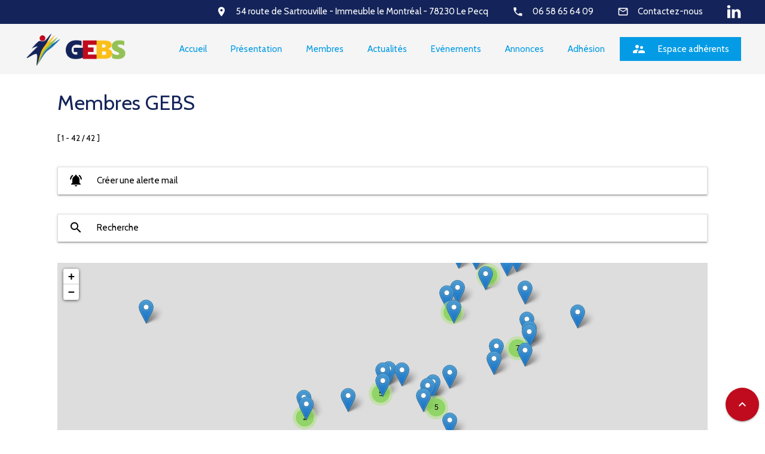

--- FILE ---
content_type: text/html; charset=UTF-8
request_url: https://gebs.fr/membres-gebs.php?req_b_professionnel_tag=formation
body_size: 16991
content:
<!DOCTYPE html>
<html lang="fr">
<head>
<meta charset="utf-8" />
<link rel="canonical" href="https://gebs.fr/membres-gebs.php">
<title>Nos membres | GEBS</title>
<meta property="og:title" content="Nos membres | GEBS" />
<meta name="description" content="PME, ETI, grands comptes... Logisitique, juridique, informatique, commercial... nos membres représentent la diversité du territoire de la CASGBS." />
<meta property="og:description" content="PME, ETI, grands comptes... Logisitique, juridique, informatique, commercial... nos membres représentent la diversité du territoire de la CASGBS." />
<meta property="og:image" content="https://gebs.fr/templates/gebs/images/logo-gebs.png" />
<meta property="og:url" content="https://gebs.fr/membres-gebs.php" />
<meta property="og:type" content="website" />
<meta property="og:site_name" content="GEBS" />
<meta property="og:locale" content="fr_FR" />
<meta name="google-signin-scope" content="profile email">
<meta name="google-signin-client_id" content="250710957247-icuqqsv43ifnb93cdp34erci5lt7t4m7.apps.googleusercontent.com" />
<script src="https://apis.google.com/js/platform.js" async defer></script>
<meta name="viewport" content="width=device-width, initial-scale=1.0" />
<meta name="theme-color" content="#039be5" />
<meta name="apple-mobile-web-app-capable" content="yes" />
<meta name="apple-mobile-web-app-status-bar-style" content="black-translucent" />
<link rel="icon" type="image/png" href="https://gebs.fr/templates/gebs/images/favicon-gebs.png" />
<link rel="apple-touch-icon" type="image/png" href="https://gebs.fr/templates/gebs/images/favicon-gebs.png" />
<link rel="stylesheet" href="https://unpkg.com/leaflet/dist/leaflet.css" />
<link rel="stylesheet" href="https://unpkg.com/leaflet.markercluster@1.3.0/dist/MarkerCluster.Default.css" />
<link rel="stylesheet" href="https://fonts.googleapis.com/icon?family=Material+Icons&display=swap">
<link rel="stylesheet" href="https://use.fontawesome.com/releases/v5.12.0/css/all.css">
<link rel="stylesheet" href="https://gebs.fr/opensource/themify-icons/themify-icons.css">
<link rel="stylesheet" href="https://gebs.fr/opensource/materialize/materialize.css">
<link rel="stylesheet" href="https://fonts.googleapis.com/css2?family=Cabin:wght@400;700&display=swap">
<link rel="stylesheet" href="https://gebs.fr/opensource/animate/animate.css" media="screen and (min-width: 1025px)">
<link rel="stylesheet" href="https://gebs.fr/templates/gebs/css/custom_public.css" />
<link rel="stylesheet" href="https://gebs.fr/templates/gebs/css/general.css" />
<link rel="stylesheet" href="https://gebs.fr/templates/gebs/css/annuaire.css" />
<link rel="stylesheet" href="https://gebs.fr/templates/gebs/css/news.css" />
<link rel="stylesheet" href="https://gebs.fr/templates/gebs/css/ged.css" />
<link rel="stylesheet" href="https://gebs.fr/templates/gebs/css/ecommerce.css" />
<link rel="stylesheet" href="https://gebs.fr/templates/gebs/css/annonce.css" />
<link rel="stylesheet" href="https://gebs.fr/templates/gebs/css/professionnel.css" />
<link rel="stylesheet" href="https://gebs.fr/templates/gebs/css/evenement.css" />
<link rel="stylesheet" href="https://gebs.fr/templates/gebs/css/offre.css" />
<link rel="stylesheet" href="https://gebs.fr/templates/gebs/css/style.css" />
<script src="https://code.jquery.com/jquery-3.5.1.min.js" integrity="sha256-9/aliU8dGd2tb6OSsuzixeV4y/faTqgFtohetphbbj0=" crossorigin="anonymous"></script>
<script src="https://www.google.com/recaptcha/api.js" async defer></script>
<script async src="https://www.googletagmanager.com/gtag/js?id=UA-88264877-1"></script>
<script>
window.dataLayer = window.dataLayer || [];
function gtag(){dataLayer.push(arguments);}
gtag('js', new Date());
gtag('config', 'UA-88264877-1');
</script>
</head>
<body class="scrollspy public anonyme cms" id="professionnel_temp">
<script>
var url = window.location.href;
var indexstart = url.indexOf('.php');
indexstart = indexstart + 4;
var indexend = url.length;
var new_url = url.substring(indexstart,indexend);
$('body').attr('data-get',new_url);
</script>
<div id="fb-root"></div>
<script>
(function(d, s, id) {
var js, fjs = d.getElementsByTagName(s)[0];
if (d.getElementById(id)) return;
js = d.createElement(s); js.id = id;
js.src = "//connect.facebook.net/fr_FR/sdk.js#xfbml=1&version=v10.0&appId=1779600695632739";
fjs.parentNode.insertBefore(js, fjs);
}(document, 'script', 'facebook-jssdk'));
</script>
<div class="hide-on-large-only">
<a href="#" data-activates="nav-mobile" class="button-collapse"><i class="material-icons">menu</i></a>
</div>
<div class="toolbar toolbar-fixed">
<div class="toolbar-menu">
<ul class="menu-parent width-100">
<li>
<a href="https://goo.gl/maps/jhEvyjYnKy9QYQs59" target="_blank"><i class="material-icons icone-menu" title="54 route de Sartrouville - Immeuble le Montréal - 78230 Le Pecq">place</i><span>54 route de Sartrouville - Immeuble le Montréal - 78230 Le Pecq</span></a>
</li>
<li>
<a href="https://gebs.fr/tel:0658656409"><i class="material-icons icone-menu" title="06 58 65 64 09">phone</i><span>06 58 65 64 09</span></a>
</li>
<li>
<a href="https://gebs.fr/contactez-le-gebs.php"><i class="material-icons icone-menu" title="Contactez-nous">mail_outline</i><span>Contactez-nous</span></a>
</li>
<li>
<a href="https://www.linkedin.com/company/gebs-boucles-seine/" target="_blank"><i class="ti-linkedin icone-menu-seul" title="LinkedIn"></i></a>
</li>
</ul>
</div>
</div>
<header class="container row hide-on-large-only">
<div class="col s12 m12 l4">
<a class="brand-logo" href="https://gebs.fr"><img alt="Accueil" title="Accueil" src="https://gebs.fr/templates/gebs/images/logo-gebs.png" /></a>
</div>
<div class="col s12 m3 search-mobile hide-on-med-and-down">
<form name="recherche" method="post" action="recherche.php">
<input type="search" name="critere" class="recherche" placeholder="Recherche" /><input type="image" title="Rechercher" alt="Rechercher" class="search" src="https://gebs.fr/opensource/images/search.png" />
</form>
</div>
</header>
<nav class="nav-fixed" id="nav-screen">
<div class="container">
<div>
<a class="brand-logo" href="https://gebs.fr"><img alt="Accueil" title="Accueil" src="https://gebs.fr/templates/gebs/images/logo-gebs.png" /></a>
</div>
<div class="nav-menu">
<ul class="menu-parent width-100 flex-e-c">
<li>
<a href="https://gebs.fr/"><span>Accueil</span></a>
</li>
<li>
<a href="#" class="dropdown-button" data-activates="sous-menu-4-17343"><span>Présentation</span></a>
<ul id="sous-menu-4-17343" class="dropdown-content">
<li>
<a href="https://gebs.fr/fondements-et-missions.php"><span>Fondements et missions</span></a>
</li>
<li>
<a href="https://gebs.fr/actions-du-gebs.php"><span>Actions du GEBS</span></a>
</li>
<li>
<a href="https://gebs.fr/conseil-d-administration.php"><span>Conseil d'administration</span></a>
</li>
<li>
<a href="https://gebs.fr/groupes-de-travail.php"><span>Groupes de travail</span></a>
</li>
<li>
<a href="https://gebs.fr/partenaires-et-liens-utiles.php"><span>Partenaires et liens utiles</span></a>
</li>
<li>
<a href="https://gebs.fr/download.php?id_g_doc=1" target="_blank"><span>Statuts</span></a>
</li>
</ul>
</li>
<li>
<a href="#" class="dropdown-button" data-activates="sous-menu-4-17350"><span>Membres</span></a>
<ul id="sous-menu-4-17350" class="dropdown-content">
<li>
<a href="https://gebs.fr/membres-gebs.php?all"><span>Liste complète</span></a>
</li>
<li>
<a href="https://gebs.fr/membres-gebs.php?all&new"><span>Dernières adhésions</span></a>
</li>
<li>
<a href="https://gebs.fr/rechercher-une-entreprise.php"><span>Rechercher un membre</span></a>
</li>
</ul>
</li>
<li>
<a href="#" class="dropdown-button" data-activates="sous-menu-4-17354"><span>Actualités</span></a>
<ul id="sous-menu-4-17354" class="dropdown-content">
<li>
<a href="https://gebs.fr/actualites.php?all&req_n_news_type=2"><span>Alertes info</span></a>
</li>
<li>
<a href="https://gebs.fr/repertoires/newsletters-126.php"><span>Newsletters</span></a>
</li>
<li>
<a href="https://gebs.fr/videos-du-gebs.php"><span>Vidéos</span></a>
</li>
<li>
<a href="https://gebs.fr/actualites.php?all&req_n_news_type=3"><span>Revue de presse</span></a>
</li>
<li>
<a href="https://gebs.fr/actualites.php?all&req_n_news_type=1"><span>Actualités adhérents</span></a>
</li>
<li>
<a href="https://gebs.fr/bercy-infos-entreprises.php"><span>Bercy Infos Entreprises</span></a>
</li>
<li>
<a href="https://www.cybermalveillance.gouv.fr/blog" target="_blank"><span>Infos Cybermalveillance</span></a>
</li>
<li>
<a href="https://gebs.fr/gestion-documentaire.php"><span>Documents</span></a>
</li>
</ul>
</li>
<li>
<a href="#" class="dropdown-button" data-activates="sous-menu-4-17363"><span>Evénements</span></a>
<ul id="sous-menu-4-17363" class="dropdown-content">
<li>
<a href="https://gebs.fr/evenements-gebs.php?all&req_c_evenement_destination=2"><span>Calendrier du GEBS</span></a>
</li>
<li>
<a href="https://gebs.fr/evenements-gebs.php?all&req_c_evenement_destination=1"><span>Evénements adhérents</span></a>
</li>
</ul>
</li>
<li>
<a href="#" class="dropdown-button" data-activates="sous-menu-4-17366"><span>Annonces</span></a>
<ul id="sous-menu-4-17366" class="dropdown-content">
<li>
<a href="https://gebs.fr/annonces.php?all&req_p_annonce_categorie=3"><span>RSE</span></a>
</li>
<li>
<a href="https://gebs.fr/annonces.php?all&req_p_annonce_categorie=1"><span>Emploi</span></a>
</li>
<li>
<a href="https://gebs.fr/annonces.php?all&req_p_annonce_categorie=2"><span>Professionnels</span></a>
</li>
<li>
<a href="https://gebs.fr/ajouter-une-annonce.php"><span>Ajouter une annonce</span></a>
</li>
</ul>
</li>
<li>
<a href="#" class="dropdown-button" data-activates="sous-menu-4-17371"><span>Adhésion</span></a>
<ul id="sous-menu-4-17371" class="dropdown-content">
<li>
<a href="https://gebs.fr/pourquoi-nous-rejoindre-.php"><span>Pourquoi nous rejoindre ?</span></a>
</li>
<li>
<a href="https://gebs.fr/download.php?id_g_doc=2" target="_blank"><span>Charte de bonne conduite</span></a>
</li>
<li>
<a href="https://gebs.fr/adhesion-en-ligne-gebs.php"><span>Adhésion en ligne</span></a>
</li>
</ul>
</li>
<li>
<a href="https://gebs.fr/connexion.php"><i class="material-icons icone-menu" title="Espace adhérents">supervisor_account</i><span>Espace adhérents</span></a>
</li>
</ul>
</div>
</div>
</nav>
<aside id="nav-mobile" class="side-nav hide-on-large-only fixed">
<div class="aside-logo hide-on-med-and-down">
<a class="brand-logo" href="https://gebs.fr"><img alt="Accueil" title="Accueil" src="https://gebs.fr/templates/gebs/images/logo-gebs.png" /></a>
</div>
<div class="search-mobile">
<form name="recherche" method="post" action="recherche.php">
<input type="search" name="critere" class="recherche" placeholder="Recherche" /><input type="image" alt="Rechercher" title="Rechercher" class="search" src="https://gebs.fr/opensource/images/search.png" />
</form>
</div>
<ul class="menu-parent width-100 collapsible" data-activates="collapsible-accordion">
<li>
<a href="https://gebs.fr/"><span>Accueil</span></a>
</li>
<li>
<a href="#" class="collapsible-header"><span>Présentation</span></a>
<div class="collapsible-body">
<ul id="sous-menu-5-17343">
<li>
<a href="https://gebs.fr/fondements-et-missions.php"><span>Fondements et missions</span></a>
</li>
<li>
<a href="https://gebs.fr/actions-du-gebs.php"><span>Actions du GEBS</span></a>
</li>
<li>
<a href="https://gebs.fr/conseil-d-administration.php"><span>Conseil d'administration</span></a>
</li>
<li>
<a href="https://gebs.fr/groupes-de-travail.php"><span>Groupes de travail</span></a>
</li>
<li>
<a href="https://gebs.fr/partenaires-et-liens-utiles.php"><span>Partenaires et liens utiles</span></a>
</li>
<li>
<a href="https://gebs.fr/download.php?id_g_doc=1" target="_blank"><span>Statuts</span></a>
</li>
</ul>
</div>
</li>
<li>
<a href="#" class="collapsible-header"><span>Membres</span></a>
<div class="collapsible-body">
<ul id="sous-menu-5-17350">
<li>
<a href="https://gebs.fr/membres-gebs.php?all"><span>Liste complète</span></a>
</li>
<li>
<a href="https://gebs.fr/membres-gebs.php?all&new"><span>Dernières adhésions</span></a>
</li>
<li>
<a href="https://gebs.fr/rechercher-une-entreprise.php"><span>Rechercher un membre</span></a>
</li>
</ul>
</div>
</li>
<li>
<a href="#" class="collapsible-header"><span>Actualités</span></a>
<div class="collapsible-body">
<ul id="sous-menu-5-17354">
<li>
<a href="https://gebs.fr/actualites.php?all&req_n_news_type=2"><span>Alertes info</span></a>
</li>
<li>
<a href="https://gebs.fr/repertoires/newsletters-126.php"><span>Newsletters</span></a>
</li>
<li>
<a href="https://gebs.fr/videos-du-gebs.php"><span>Vidéos</span></a>
</li>
<li>
<a href="https://gebs.fr/actualites.php?all&req_n_news_type=3"><span>Revue de presse</span></a>
</li>
<li>
<a href="https://gebs.fr/actualites.php?all&req_n_news_type=1"><span>Actualités adhérents</span></a>
</li>
<li>
<a href="https://gebs.fr/bercy-infos-entreprises.php"><span>Bercy Infos Entreprises</span></a>
</li>
<li>
<a href="https://www.cybermalveillance.gouv.fr/blog" target="_blank"><span>Infos Cybermalveillance</span></a>
</li>
<li>
<a href="https://gebs.fr/gestion-documentaire.php"><span>Documents</span></a>
</li>
</ul>
</div>
</li>
<li>
<a href="#" class="collapsible-header"><span>Evénements</span></a>
<div class="collapsible-body">
<ul id="sous-menu-5-17363">
<li>
<a href="https://gebs.fr/evenements-gebs.php?all&req_c_evenement_destination=2"><span>Calendrier du GEBS</span></a>
</li>
<li>
<a href="https://gebs.fr/evenements-gebs.php?all&req_c_evenement_destination=1"><span>Evénements adhérents</span></a>
</li>
</ul>
</div>
</li>
<li>
<a href="#" class="collapsible-header"><span>Annonces</span></a>
<div class="collapsible-body">
<ul id="sous-menu-5-17366">
<li>
<a href="https://gebs.fr/annonces.php?all&req_p_annonce_categorie=3"><span>RSE</span></a>
</li>
<li>
<a href="https://gebs.fr/annonces.php?all&req_p_annonce_categorie=1"><span>Emploi</span></a>
</li>
<li>
<a href="https://gebs.fr/annonces.php?all&req_p_annonce_categorie=2"><span>Professionnels</span></a>
</li>
<li>
<a href="https://gebs.fr/ajouter-une-annonce.php"><span>Ajouter une annonce</span></a>
</li>
</ul>
</div>
</li>
<li>
<a href="#" class="collapsible-header"><span>Adhésion</span></a>
<div class="collapsible-body">
<ul id="sous-menu-5-17371">
<li>
<a href="https://gebs.fr/pourquoi-nous-rejoindre-.php"><span>Pourquoi nous rejoindre ?</span></a>
</li>
<li>
<a href="https://gebs.fr/download.php?id_g_doc=2" target="_blank"><span>Charte de bonne conduite</span></a>
</li>
<li>
<a href="https://gebs.fr/adhesion-en-ligne-gebs.php"><span>Adhésion en ligne</span></a>
</li>
</ul>
</div>
</li>
<li>
<a href="https://gebs.fr/connexion.php"><i class="material-icons icone-menu" title="Espace adhérents">supervisor_account</i><span>Espace adhérents</span></a>
</li>
</ul>
</aside>
<main>
<div class="section section-h1">
<div class="container">
<h1>Membres GEBS</h1>
</div>
</div>
<div class="section-dyn">
<div class="container">
<div class="row flex flex-c-c pagination">
<div class="col s12 m12 l2 no-marg-mobile">
[ 1 - 42 / 42 ]
</div><div class="col s12 m12 l8 hide-on-med-and-down">&nbsp;</div><div class="col s12 m12 l2 right hide-on-med-and-down">
</div></div><div class="section search-optim no-marg no-pad-top-mobile">
<div class="container">
<div class="row recherche no-marg">
<div class="col s12 no-marg-bot-mobile">
<ul class="collapsible no-marg-bot-mobile" data-collapsible="accordion"><li><div class="collapsible-header"><i class="material-icons">notifications_active</i>Créer une alerte mail</div><div class="collapsible-body"><p><a href="https://gebs.fr/connexion.php?ref=membres-gebs.php">Connectez-vous</a></p></div>
</li></ul></div>
</div>
</div>
</div>
<div class="section hide-on-med-and-down req-simple">
<div class="container">
<div class="row no-marg">
<div class="col s12">
<ul class="collapsible" data-collapsible="accordion">
<li>
<div class="collapsible-header"><i class="material-icons">search</i>Recherche</div>
<div class="collapsible-body no-pad">
<div class="section">
<div class="container">
<form method="post" action="https://gebs.fr/membres-gebs.php?op=valid" enctype="multipart/form-data">
<div class="row">
<div class="col s10 offset-s1 m10 offset-m1">
<div class="row req_b_professionnel_ville">
<div class="col s12 input-field req_b_professionnel_ville">
<label for="req_b_professionnel_ville" id="label-req_b_professionnel_ville">Ville</label>
<input type="text" name="req_b_professionnel_ville" id="req_b_professionnel_ville" value=""/>
</div>
</div>
<div class="row req_b_professionnel_tag">
<div class="col s12 input-field req_b_professionnel_tag">
<label for="req_b_professionnel_tag" id="label-req_b_professionnel_tag">Mot-clé</label>
<input type="text" name="req_b_professionnel_tag" id="req_b_professionnel_tag" value=""/>
</div>
</div>
<div class="row req_b_professionnel_type">
<div class="col s12 input-field req_b_professionnel_type">
<label for="req_b_professionnel_type" id="label-req_b_professionnel_type">Secteur d'activité</label>
<select name="req_b_professionnel_type" id="req_b_professionnel_type">
<option selected disabled value="">Sélectionnez</option>
<option value="73">Administration des entreprises</option>
<option value="89">Aménagement paysager</option>
<option value="79">Art et spectacle</option>
<option value="83">Associations et organismes</option>
<option value="58">Assurances</option>
<option value="57">Banque et finance</option>
<option value="41">Commerce d'automobiles</option>
<option value="43">Commerce de détail</option>
<option value="42">Commerce de gros</option>
<option value="91">Comptabilité / Commissaires aux comptes</option>
<option value="62">Conseil, formation et recrutement</option>
<option value="38">Construction de bâtiments </option>
<option value="95">Décoration</option>
<option value="55">Développement d'applications</option>
<option value="25">Electronique</option>
<option value="33">Energie</option>
<option value="75">Enseignement</option>
<option value="96">Evénementiel</option>
<option value="27">Fabrication de machines</option>
<option value="39">Génie civil</option>
<option value="36">Gestion des déchets</option>
<option value="93">Grandes et moyennes surfaces</option>
<option value="70">Hôtellerie</option>
<option value="60">Immobilier / Espaces de réunions</option>
<option value="19">Industrie chimique</option>
<option value="31">Industrie manufacturière</option>
<option value="20">Industrie pharmaceutique</option>
<option value="63">Ingénierie de l'habitation</option>
<option value="94">Ingénierie en industrie</option>
<option value="61">Juridique</option>
<option value="45">Logistique et transport</option>
<option value="53">Marketing et communication</option>
<option value="23">Métallurgie</option>
<option value="72">Nettoyage industriel</option>
<option value="1">Non déterminé</option>
<option value="17">Photographie, imprimerie et reprographie</option>
<option value="52">Production de films et de vidéos</option>
<option value="65">Publicité et études de marché</option>
<option value="92">Réparation d'automobiles</option>
<option value="50">Restauration</option>
<option value="76">Santé</option>
<option value="71">Sécurité</option>
<option value="85">Services à la personne</option>
<option value="82">Sport et loisirs</option>
<option value="90">Systèmes / réseaux</option>
<option value="54">Télécoms</option>
<option value="34">Traitement de l'eau</option>
<option value="15">Travail du bois</option>
<option value="40">Travaux de construction</option>
<option value="68">Vente et location de matériel</option>
</select>
</div>
</div>
<p class="hidden"><input type="hidden" name="reset-aside" id="reset-aside" value="1" /></p>
<div class="section valider form-sticky">
<div class="row">
<div class="col s12">
<button class="btn waves-effect waves-light right" type="submit" name="action">Rechercher<i class="material-icons right">send</i></button>
</div>
</div>
</div>
</div>
</div>
</form>
</div>
</div>
<div class="section no-pad marg-bot-20">
<div class="container">
<div class="row center"><div class="col s12"><a href="https://gebs.fr/rechercher-une-entreprise.php">Recherche avancée</a></div></div></div>
</div>
</div>
</li>
</ul>
</div>
</div>
</div>
</div>
<div class="section no-pad hide-on-large-only marg-bot-mobile-10">
<div class="row"><div class="col s12 center"><a href="https://gebs.fr/rechercher-une-entreprise.php">Recherche avancée</a></div></div></div>
<div class="geo_lat hide">48.9020714</div>
<div class="geo_lng hide">2.1165818</div>
<div class="section no-marg-top marg-bot-30 pad-top-10 hide-on-med-and-down">
<div class="row">
<div class="col s12" id="openstreetmap"></div>
</div>
</div>
<script type="text/javascript">
var osm_key = 'pk.eyJ1IjoicGltYWx5cyIsImEiOiJjamx3cmx5Z2EwMXV5M2tvaGcwZXQzbHp1In0.ZrQ-_U5R2bRNz1-Uc_mDTQ';
var geo = {'lat' : [], 'lng' : []};
geo.lat = ['48.9020714','48.874013','48.9160704','48.9015166','48.9063722','49.0390662','48.9060792','48.906058','48.9218538','48.900186','48.8771006','48.8683282','48.91031555','48.915063','48.929626','48.9372378','48.93688','48.8763456','48.92969375','48.9280052','48.9133882','48.8962897','49.011954','48.893087','48.9500913','48.8871445','48.8763273','48.9351032','48.9052072','48.9490843','48.8956735','48.925127','48.8571994','48.9422471','48.896410599999996','48.9475864','48.920515','48.9505585'];
geo.lng = ['2.1165818','2.094326','1.8455028','2.1454296','2.1201495','2.0742314','2.1274066','2.116499','2.2006976','2.142458','2.3227445','2.0944739','2.1805595524875625','2.1816522588108658','2.157361','2.1596302','2.198462','2.1389248','1.9806953499999973','2.2284587','2.1981688','2.139782','1.9304744','2.0725858','2.1700455','2.1549929','2.1693058','2.1534096','2.1551215','2.1936441','2.0712288','2.199209','2.4107681','2.1755384','2.0966888590837858','2.188095','2.200593','2.1602776'];
geo.title = ['<div class="row flex flex-c-c relative openstreetmap-cadre"><div class="col s12 m12 l4 center-align"><img src="https://gebs.fr/modules/general/upload/logo-gebs.png" alt="Groupement des Entreprises des Boucles de Seine" /></div><div class="col s12 m12 l7 offset-l1"><h5 class="marg-bot-5">Groupement des Entreprises des Boucles de Seine</h5><div class="texte-08 marg-bot-10">Association</div><div>54 route de Sartrouville, Le Pecq</div><div><a href="tel:0658656409"><a href="tel:0658656409">06 58 65 64 09</a></a></div><div><a href="mailto:contact@gebs.fr">contact@gebs.fr</a></div><div class="marg-top-10"><a href="https://www.google.com/maps/dir//54+route+de+Sartrouville+78230+Le+Pecq" target="_blank">Itinéraire</a></div></div></div></div>','<div class="row flex flex-c-c relative openstreetmap-cadre"><div class="col s12 m12 l4 center-align"><img src="https://gebs.fr/modules/professionnel/upload/26494348-20260117075244-0-logo-bleu.png" alt="Acadigit" /></div><div class="col s12 m12 l7 offset-l1"><a href="https://gebs.fr/entreprises/marly-le-roi/enseignement/acadigit-1795.php"><h5 class="marg-bot-5">Acadigit</h5></a><div class="texte-08 marg-bot-10">Enseignement</div><div>18 avenue de Saint-Germain, Marly-le-Roi</div><div><a href="tel:0979359452"><a href="tel:0979359452">09 79 35 94 52</a></a></div><div><a href="mailto:nicolas.moynier@acadigit.com">nicolas.moynier@acadigit.com</a></div><div class="marg-top-10"><a href="https://www.google.com/maps/dir//18+avenue+de+Saint-Germain+78160+Marly-le-Roi" target="_blank">Itinéraire</a></div></div></div></div>','<div class="row flex flex-c-c relative openstreetmap-cadre"><div class="col s12 m12 l4 center-align"><img src="https://gebs.fr/opensource/images/no-image.png" class="width-100px" alt="Aucune image pour cet enregistrement" /></div><div class="col s12 m12 l7 offset-l1"><a href="https://gebs.fr/entreprises/maule/conseil-formation-et-recrutement/tbdes-1774.php"><h5 class="marg-bot-5">TBDES</h5></a><div class="texte-08 marg-bot-10">Conseil, formation et recrutement</div><div>6 ALLEE DU CHATEAU, MAULE</div><div><a href="tel:0665028105"><a href="tel:0665028105">06 65 02 81 05</a></a></div><div><a href="mailto:marc.tbdes@gmail.com">marc.tbdes@gmail.com</a></div><div class="marg-top-10"><a href="https://www.google.com/maps/dir//6+ALLEE+DU+CHATEAU+78580+MAULE" target="_blank">Itinéraire</a></div></div></div></div>','<div class="row flex flex-c-c relative openstreetmap-cadre"><div class="col s12 m12 l4 center-align"><img src="https://gebs.fr/opensource/images/no-image.png" class="width-100px" alt="Aucune image pour cet enregistrement" /></div><div class="col s12 m12 l7 offset-l1"><a href="https://gebs.fr/entreprises/chatou/construction-de-batiments-/zal-consult-1787.php"><h5 class="marg-bot-5">ZaL Consult</h5></a><div class="texte-08 marg-bot-10">Construction de bâtiments </div><div>40F rue Jules Ferry , Chatou</div><div><a href="tel:0660427650"><a href="tel:0660427650">06 60 42 76 50</a></a></div><div><a href="mailto:zineb.zalconsult@gmail.com">zineb.zalconsult@gmail.com</a></div><div class="marg-top-10"><a href="https://www.google.com/maps/dir//40F+rue+Jules+Ferry++78400+Chatou" target="_blank">Itinéraire</a></div></div></div></div>','<div class="row flex flex-c-c relative openstreetmap-cadre"><div class="col s12 m12 l4 center-align"><img src="https://gebs.fr/opensource/images/no-image.png" class="width-100px" alt="Aucune image pour cet enregistrement" /></div><div class="col s12 m12 l7 offset-l1"><a href="https://gebs.fr/entreprises/montesson/administration-des-entreprises/stanislas-drilhon-1784.php"><h5 class="marg-bot-5">Stanislas DRILHON</h5></a><div class="texte-08 marg-bot-10">Administration des entreprises</div><div>3 RUE DES ERABLES, MONTESSON</div><div><a href="tel:0646528497"><a href="tel:0646528497">06 46 52 84 97</a></a></div><div><a href="mailto:stanislas.drilhon@gmail.com">stanislas.drilhon@gmail.com</a></div><div class="marg-top-10"><a href="https://www.google.com/maps/dir//3+RUE+DES+ERABLES+78360+MONTESSON" target="_blank">Itinéraire</a></div></div></div></div>','<div class="row flex flex-c-c relative openstreetmap-cadre"><div class="col s12 m12 l4 center-align"><img src="https://gebs.fr/modules/professionnel/upload/94555529-20251119151858-0-thumbnail_sciences-po-logo.png" alt="Sciences Po Saint-Germain-en-Laye " /></div><div class="col s12 m12 l7 offset-l1"><a href="https://gebs.fr/entreprises/cergy-pontoise/enseignement/sciences-po-saint-germain-en-laye--1770.php"><h5 class="marg-bot-5">Sciences Po Saint-Germain-en-Laye </h5></a><div class="texte-08 marg-bot-10">Enseignement</div><div>33 Boulevard du port, CERGY-PONTOISE</div><div><a href="tel:0130874783"><a href="tel:0130874783">01 30 87 47 83</a></a></div><div><a href="mailto:contact@sciencespo-saintgermain.fr">contact@sciencespo-saintgermain.fr</a></div><div class="marg-top-10"><a href="https://www.google.com/maps/dir//33+Boulevard+du+port+95011+CERGY-PONTOISE" target="_blank">Itinéraire</a></div></div></div></div>','<div class="row flex flex-c-c relative openstreetmap-cadre"><div class="col s12 m12 l4 center-align"><img src="https://gebs.fr/modules/professionnel/upload/49784663-20230522221317-0-logo.png" alt="EM CAD" /></div><div class="col s12 m12 l7 offset-l1"><a href="https://gebs.fr/entreprises/le-vesinet/conseil-formation-et-recrutement/em-cad-1427.php"><h5 class="marg-bot-5">EM CAD</h5></a><div class="texte-08 marg-bot-10">Conseil, formation et recrutement</div><div>3 rue Maurice Vannier, LE VESINET</div><div><a href="tel:0684641967"><a href="tel:0684641967">06 84 64 19 67</a></a></div><div><a href="mailto:emmanuel.mougin@em-cad.fr">emmanuel.mougin@em-cad.fr</a></div><div class="marg-top-10"><a href="https://www.google.com/maps/dir//3+rue+Maurice+Vannier+78110+LE+VESINET" target="_blank">Itinéraire</a></div></div></div></div>','<div class="row flex flex-c-c relative openstreetmap-cadre"><div class="col s12 m12 l4 center-align"><img src="https://gebs.fr/modules/professionnel/upload/18373415-20180530103947-0-logo.jpg" alt="Laurence Guillaumot" /></div><div class="col s12 m12 l7 offset-l1"><a href="https://gebs.fr/entreprises/montesson/conseil-formation-et-recrutement/laurence-guillaumot-319.php"><h5 class="marg-bot-5">Laurence Guillaumot</h5></a><div class="texte-08 marg-bot-10">Conseil, formation et recrutement</div><div>5, rue du Chant des Oiseaux, MONTESSON</div><div><a href="tel:0616808374"><a href="tel:0616808374">06 16 80 83 74</a></a></div><div><a href="mailto:l.guillaumot@alistoconseil.fr">l.guillaumot@alistoconseil.fr</a></div><div class="marg-top-10"><a href="https://www.google.com/maps/dir//5,+rue+du+Chant+des+Oiseaux+78360+MONTESSON" target="_blank">Itinéraire</a></div></div></div></div>','<div class="row flex flex-c-c relative openstreetmap-cadre"><div class="col s12 m12 l4 center-align"><img src="https://gebs.fr/opensource/images/no-image.png" class="width-100px" alt="Aucune image pour cet enregistrement" /></div><div class="col s12 m12 l7 offset-l1"><a href="https://gebs.fr/entreprises/houilles/developpement-d-applications/hexotech-1754.php"><h5 class="marg-bot-5">HexoTech</h5></a><div class="texte-08 marg-bot-10">Développement d\'applications</div><div>123 Boulevard Jean Jaurès, Houilles</div><div><a href="tel:0620728944"><a href="tel:0620728944">06 20 72 89 44</a></a></div><div><a href="mailto:arnaud.mercier@hexotech.fr">arnaud.mercier@hexotech.fr</a></div><div class="marg-top-10"><a href="https://www.google.com/maps/dir//123+Boulevard+Jean+Jaurès+78800+Houilles" target="_blank">Itinéraire</a></div></div></div></div>','<div class="row flex flex-c-c relative openstreetmap-cadre"><div class="col s12 m12 l4 center-align"><img src="https://gebs.fr/opensource/images/no-image.png" class="width-100px" alt="Aucune image pour cet enregistrement" /></div><div class="col s12 m12 l7 offset-l1"><a href="https://gebs.fr/entreprises/chatou/conseil-formation-et-recrutement/essancio-1748.php"><h5 class="marg-bot-5">ESSANCIO</h5></a><div class="texte-08 marg-bot-10">Conseil, formation et recrutement</div><div>184 RUE DES LANDES, CHATOU</div><div><a href="tel:0677157179"><a href="tel:0677157179">06 77 15 71 79</a></a></div><div><a href="mailto:emilien.dessalles@essancio.com">emilien.dessalles@essancio.com</a></div><div class="marg-top-10"><a href="https://www.google.com/maps/dir//184+RUE+DES+LANDES+78400+CHATOU" target="_blank">Itinéraire</a></div></div></div></div>','<div class="row flex flex-c-c relative openstreetmap-cadre"><div class="col s12 m12 l4 center-align"><img src="https://gebs.fr/modules/professionnel/upload/55962693-20250513172327-0-logo-revelatis-signature-couleur.png" alt="REVELATIS" /></div><div class="col s12 m12 l7 offset-l1"><a href="https://gebs.fr/entreprises/paris/conseil-formation-et-recrutement/revelatis-1715.php"><h5 class="marg-bot-5">REVELATIS</h5></a><div class="texte-08 marg-bot-10">Conseil, formation et recrutement</div><div>1 rue de Stockholm, PARIS</div><div><a href="tel:0603608557"><a href="tel:0603608557">06 03 60 85 57</a></a></div><div><a href="mailto:celine@revelatis.fr">celine@revelatis.fr</a></div><div class="marg-top-10"><a href="https://www.google.com/maps/dir//1+rue+de+Stockholm+75008+PARIS" target="_blank">Itinéraire</a></div></div></div></div>','<div class="row flex flex-c-c relative openstreetmap-cadre"><div class="col s12 m12 l4 center-align"><img src="https://gebs.fr/modules/professionnel/upload/77269658-20250313102716-0-logotype_cezameconseil_couleur.png" alt="Cezame Conseil" /></div><div class="col s12 m12 l7 offset-l1"><a href="https://gebs.fr/entreprises/marly-le-roi/marketing-et-communication/cezame-conseil-1709.php"><h5 class="marg-bot-5">Cezame Conseil</h5></a><div class="texte-08 marg-bot-10">Marketing et communication</div><div>15bis rue Alexandre Dumas, Marly-le-Roi</div><div><a href="tel:0613348051"><a href="tel:0613348051">06 13 34 80 51</a></a></div><div><a href="mailto:gm@cezame-conseil.com">gm@cezame-conseil.com</a></div><div class="marg-top-10"><a href="https://www.google.com/maps/dir//15bis+rue+Alexandre+Dumas+78160+Marly-le-Roi" target="_blank">Itinéraire</a></div></div></div></div>','<div class="row flex flex-c-c relative openstreetmap-cadre"><div class="col s12 m12 l4 center-align"><img src="https://gebs.fr/opensource/images/no-image.png" class="width-100px" alt="Aucune image pour cet enregistrement" /></div><div class="col s12 m12 l7 offset-l1"><a href="https://gebs.fr/entreprises/carrieres-sur-seine/conseil-formation-et-recrutement/4c-consulting-1726.php"><h5 class="marg-bot-5">4C Consulting</h5></a><div class="texte-08 marg-bot-10">Conseil, formation et recrutement</div><div>28Bis Boulevard Carnot, Carrières Sur Seine</div><div><a href="tel:0632769738"><a href="tel:0632769738">06 32 76 97 38</a></a></div><div><a href="mailto:JPFEDERICI@4CC.FR">JPFEDERICI@4CC.FR</a></div><div class="marg-top-10"><a href="https://www.google.com/maps/dir//28Bis+Boulevard+Carnot+78420+Carrières+Sur+Seine" target="_blank">Itinéraire</a></div></div></div></div>','<div class="row flex flex-c-c relative openstreetmap-cadre"><div class="col s12 m12 l4 center-align"><img src="https://gebs.fr/modules/professionnel/upload/24974532-20250313114700-0-logo-descriptif.png" alt="Tractare Conseil" /></div><div class="col s12 m12 l7 offset-l1"><a href="https://gebs.fr/entreprises/carrieres-sur-seine/conseil-formation-et-recrutement/tractare-conseil-1708.php"><h5 class="marg-bot-5">Tractare Conseil</h5></a><div class="texte-08 marg-bot-10">Conseil, formation et recrutement</div><div>12 RUE de la Remise 78420 Carrières-sur-Seine, carrières sur Seine</div><div><a href="tel:0681629422"><a href="tel:0681629422">06 81 62 94 22</a></a></div><div><a href="mailto:contact@tractare.fr">contact@tractare.fr</a></div><div class="marg-top-10"><a href="https://www.google.com/maps/dir//12+RUE+de+la+Remise+78420+Carrières-sur-Seine+78420+carrières+sur+Seine" target="_blank">Itinéraire</a></div></div></div></div>','<div class="row flex flex-c-c relative openstreetmap-cadre"><div class="col s12 m12 l4 center-align"><img src="https://gebs.fr/modules/professionnel/upload/86294833-20241119153250-0-logo-final-fond-blanc.png" alt="VLP Conseil" /></div><div class="col s12 m12 l7 offset-l1"><a href="https://gebs.fr/entreprises/sartrouville/conseil-formation-et-recrutement/vlp-conseil-1687.php"><h5 class="marg-bot-5">VLP Conseil</h5></a><div class="texte-08 marg-bot-10">Conseil, formation et recrutement</div><div>11 rue Marceau , Sartrouville</div><div><a href="tel:0625400901"><a href="tel:0625400901">06 25 40 09 01</a></a></div><div><a href="mailto:vaghe@vlp-conseil.fr">vaghe@vlp-conseil.fr</a></div><div class="marg-top-10"><a href="https://www.google.com/maps/dir//11+rue+Marceau++78500+Sartrouville" target="_blank">Itinéraire</a></div></div></div></div>','<div class="row flex flex-c-c relative openstreetmap-cadre"><div class="col s12 m12 l4 center-align"><img src="https://gebs.fr/modules/professionnel/upload/21127644-20240124185812-0-sans-titre.png" alt="France travail" /></div><div class="col s12 m12 l7 offset-l1"><a href="https://gebs.fr/entreprises/sartrouville/conseil-formation-et-recrutement/france-travail-1574.php"><h5 class="marg-bot-5">France travail</h5></a><div class="texte-08 marg-bot-10">Conseil, formation et recrutement</div><div>27 rue Lamartine , Sartrouville</div><div><a href="tel: 0972723949"><a href="tel:0972723949">09 72 72 39 49</a></a></div><div><a href="mailto:sylvie.collin@francetravail.fr">sylvie.collin@francetravail.fr</a></div><div class="marg-top-10"><a href="https://www.google.com/maps/dir//27+rue+Lamartine++78500+Sartrouville" target="_blank">Itinéraire</a></div></div></div></div>','<div class="row flex flex-c-c relative openstreetmap-cadre"><div class="col s12 m12 l4 center-align"><img src="https://gebs.fr/modules/professionnel/upload/82585224-20190902110116-0-studio-lab-70-40cm-hd-transparent_plan-de-travail-1.png" alt="Studiolab" /></div><div class="col s12 m12 l7 offset-l1"><a href="https://gebs.fr/entreprises/sartrouville/developpement-d-applications/studiolab-712.php"><h5 class="marg-bot-5">Studiolab</h5></a><div class="texte-08 marg-bot-10">Développement d\'applications</div><div>116 Boulevard Henri-Barbusse, Sartrouville</div><div><a href="tel:0185110846"><a href="tel:0185110846">01 85 11 08 46</a></a></div><div><a href="mailto:stephane@studiolab.fr">stephane@studiolab.fr</a></div><div class="marg-top-10"><a href="https://www.google.com/maps/dir//116+Boulevard+Henri-Barbusse+78500+Sartrouville" target="_blank">Itinéraire</a></div></div></div></div>','<div class="row flex flex-c-c relative openstreetmap-cadre"><div class="col s12 m12 l4 center-align"><img src="https://gebs.fr/opensource/images/no-image.png" class="width-100px" alt="Aucune image pour cet enregistrement" /></div><div class="col s12 m12 l7 offset-l1"><a href="https://gebs.fr/entreprises/croissy-sur-seine/conseil-formation-et-recrutement/hucap-partners-1640.php"><h5 class="marg-bot-5">HuCap partners</h5></a><div class="texte-08 marg-bot-10">Conseil, formation et recrutement</div><div>6 allée de la Belle Issue, Croissy Sur Seine</div><div><a href="tel:0627281484"><a href="tel:0627281484">06 27 28 14 84</a></a></div><div><a href="mailto:legentil@hucappartners.com">legentil@hucappartners.com</a></div><div class="marg-top-10"><a href="https://www.google.com/maps/dir//6+allée+de+la+Belle+Issue+78290+Croissy+Sur+Seine" target="_blank">Itinéraire</a></div></div></div></div>','<div class="row flex flex-c-c relative openstreetmap-cadre"><div class="col s12 m12 l4 center-align"><img src="https://gebs.fr/modules/professionnel/upload/64732998-20240228211739-0-basena-text-wh-pk-on-blue-2402.jpeg" alt="basena." /></div><div class="col s12 m12 l7 offset-l1"><a href="https://gebs.fr/entreprises/orgeval-/systemes-reseaux/basena--1586.php"><h5 class="marg-bot-5">basena.</h5></a><div class="texte-08 marg-bot-10">Systèmes / réseaux</div><div>1560 route de 40 sous, Orgeval </div><div><a href="tel:0658789725"><a href="tel:0658789725">06 58 78 97 25</a></a></div><div><a href="mailto:loic.jaffrenou@basena.fr">loic.jaffrenou@basena.fr</a></div><div class="marg-top-10"><a href="https://www.google.com/maps/dir//1560+route+de+40+sous+78630+Orgeval+" target="_blank">Itinéraire</a></div></div></div></div>','<div class="row flex flex-c-c relative openstreetmap-cadre"><div class="col s12 m12 l4 center-align"><img src="https://gebs.fr/modules/professionnel/upload/73362271-20240212141414-0-square_imoran_tag_w1000px.png" alt="IMORAN" /></div><div class="col s12 m12 l7 offset-l1"><a href="https://gebs.fr/entreprises/bezons/conseil-formation-et-recrutement/imoran-1588.php"><h5 class="marg-bot-5">IMORAN</h5></a><div class="texte-08 marg-bot-10">Conseil, formation et recrutement</div><div>203 rue Michel Carré, BEZONS</div><div><a href="tel:0187663950"><a href="tel:0187663950">01 87 66 39 50</a></a></div><div><a href="mailto:contact@imoran.fr">contact@imoran.fr</a></div><div class="marg-top-10"><a href="https://www.google.com/maps/dir//203+rue+Michel+Carré+95870+BEZONS" target="_blank">Itinéraire</a></div></div></div></div>','<div class="row flex flex-c-c relative openstreetmap-cadre"><div class="col s12 m12 l4 center-align"><img src="https://gebs.fr/modules/professionnel/upload/49824393-20240201183032-0-logo-vacour-trophees_medailles-1.jpg" alt="Vacour Matières Plastiques" /></div><div class="col s12 m12 l7 offset-l1"><a href="https://gebs.fr/entreprises/carrieres-sur-seine/commerce-de-gros/vacour-matieres-plastiques-107.php"><h5 class="marg-bot-5">Vacour Matières Plastiques</h5></a><div class="texte-08 marg-bot-10">Commerce de gros</div><div>ZI des Amandiers - 9 rue des Entrepreneurs, Carrières sur Seine</div><div><a href="tel:0130867460"><a href="tel:0130867460">01 30 86 74 60</a></a></div><div><a href="mailto:f.daty@vacour.com">f.daty@vacour.com</a></div><div class="marg-top-10"><a href="https://www.google.com/maps/dir//ZI+des+Amandiers+-+9+rue+des+Entrepreneurs+78420+Carrières+sur+Seine" target="_blank">Itinéraire</a></div></div></div></div>','<div class="row flex flex-c-c relative openstreetmap-cadre"><div class="col s12 m12 l4 center-align"><img src="https://gebs.fr/opensource/images/no-image.png" class="width-100px" alt="Aucune image pour cet enregistrement" /></div><div class="col s12 m12 l7 offset-l1"><a href="https://gebs.fr/entreprises/le-vesinet/conseil-formation-et-recrutement/patate-co-1566.php"><h5 class="marg-bot-5">Patate & Co</h5></a><div class="texte-08 marg-bot-10">Conseil, formation et recrutement</div><div>1 avenue Alfred de Musset, Le Vésinet</div><div><a href="tel:0642511293"><a href="tel:0642511293">06 42 51 12 93</a></a></div><div><a href="mailto:christophe.ondrejec@gmail.com">christophe.ondrejec@gmail.com</a></div><div class="marg-top-10"><a href="https://www.google.com/maps/dir//1+avenue+Alfred+de+Musset+78110+Le+Vésinet" target="_blank">Itinéraire</a></div></div></div></div>','<div class="row flex flex-c-c relative openstreetmap-cadre"><div class="col s12 m12 l4 center-align"><img src="https://gebs.fr/modules/professionnel/upload/65829965-20180618170806-0-hdqualite.png" alt="HDQualité" /></div><div class="col s12 m12 l7 offset-l1"><a href="https://gebs.fr/entreprises/meulan/conseil-formation-et-recrutement/hdqualite-626.php"><h5 class="marg-bot-5">HDQualité</h5></a><div class="texte-08 marg-bot-10">Conseil, formation et recrutement</div><div>48 rue Auguste Renoir, Meulan</div><div><a href="tel:0783205801"><a href="tel:0783205801">07 83 20 58 01</a></a></div><div><a href="mailto:helene.denis@hdqualite.com">helene.denis@hdqualite.com</a></div><div class="marg-top-10"><a href="https://www.google.com/maps/dir//48+rue+Auguste+Renoir+78250+Meulan" target="_blank">Itinéraire</a></div></div></div></div>','<div class="row flex flex-c-c relative openstreetmap-cadre"><div class="col s12 m12 l4 center-align"><img src="https://gebs.fr/modules/professionnel/upload/85427799-20230913173428-0-85427799-20230218144239-0-logo-sp-training.png" alt="SP TRAINING" /></div><div class="col s12 m12 l7 offset-l1"><a href="https://gebs.fr/entreprises/saint-germain-en-laye/conseil-formation-et-recrutement/sp-training-664.php"><h5 class="marg-bot-5">SP TRAINING</h5></a><div class="texte-08 marg-bot-10">Conseil, formation et recrutement</div><div>10 rue des Gaudines, Saint Germain en Laye</div><div><a href="tel:0642147496"><a href="tel:0642147496">06 42 14 74 96</a></a></div><div><a href="mailto:stephane@sptraining.fr">stephane@sptraining.fr</a></div><div class="marg-top-10"><a href="https://www.google.com/maps/dir//10+rue+des+Gaudines+78100++Saint+Germain+en+Laye" target="_blank">Itinéraire</a></div></div></div></div>','<div class="row flex flex-c-c relative openstreetmap-cadre"><div class="col s12 m12 l4 center-align"><img src="https://gebs.fr/opensource/images/no-image.png" class="width-100px" alt="Aucune image pour cet enregistrement" /></div><div class="col s12 m12 l7 offset-l1"><a href="https://gebs.fr/entreprises/sartrouville/enseignement/lycee-jean-paul-ii-446.php"><h5 class="marg-bot-5">Lycée Jean-Paul II</h5></a><div class="texte-08 marg-bot-10">Enseignement</div><div>20 quai Pierre Brunel, Sartrouville</div><div><a href="tel:0139571095"><a href="tel:0139571095">01 39 57 10 95</a></a></div><div><a href="mailto:"></a></div><div class="marg-top-10"><a href="https://www.google.com/maps/dir//20+quai+Pierre+Brunel+78500+Sartrouville" target="_blank">Itinéraire</a></div></div></div></div>','<div class="row flex flex-c-c relative openstreetmap-cadre"><div class="col s12 m12 l4 center-align"><img src="https://gebs.fr/modules/professionnel/upload/96555811-20190128134424-0-logo_apv_2.png" alt="A portée de voix" /></div><div class="col s12 m12 l7 offset-l1"><a href="https://gebs.fr/entreprises/chatou/conseil-formation-et-recrutement/a-portee-de-voix-681.php"><h5 class="marg-bot-5">A portée de voix</h5></a><div class="texte-08 marg-bot-10">Conseil, formation et recrutement</div><div>4 place Maurice Berteaux, Chatou</div><div><a href="tel:0660433301"><a href="tel:0660433301">06 60 43 33 01</a></a></div><div><a href="mailto:jjlapierre@orange.fr">jjlapierre@orange.fr</a></div><div class="marg-top-10"><a href="https://www.google.com/maps/dir//4+place+Maurice+Berteaux+78400+Chatou" target="_blank">Itinéraire</a></div></div></div></div>','<div class="row flex flex-c-c relative openstreetmap-cadre"><div class="col s12 m12 l4 center-align"><img src="https://gebs.fr/modules/professionnel/upload/86177867-20180613171118-0-logo-isabelle-delacre_v2.jpeg" alt="Isabelle Delacre , Beaux Arts et Communication d\'entreprise" /></div><div class="col s12 m12 l7 offset-l1"><a href="https://gebs.fr/entreprises/rueil-malmaison/marketing-et-communication/isabelle-delacre-beaux-arts-et-communication-d-entreprise-623.php"><h5 class="marg-bot-5">Isabelle Delacre , Beaux Arts et Communication d\'entreprise</h5></a><div class="texte-08 marg-bot-10">Marketing et communication</div><div>5 square Ronsard, Rueil-Malmaison</div><div><a href="tel:0685825520"><a href="tel:0685825520">06 85 82 55 20</a></a></div><div><a href="mailto:contact@isabelle-delacre.com">contact@isabelle-delacre.com</a></div><div class="marg-top-10"><a href="https://www.google.com/maps/dir//5+square+Ronsard+92500+Rueil-Malmaison" target="_blank">Itinéraire</a></div></div></div></div>','<div class="row flex flex-c-c relative openstreetmap-cadre"><div class="col s12 m12 l4 center-align"><img src="https://gebs.fr/modules/professionnel/upload/16934358-20161130005158-0-logo-qualiente.png" alt="Qualiente" /></div><div class="col s12 m12 l7 offset-l1"><a href="https://gebs.fr/entreprises/sartrouville/developpement-d-applications/qualiente-44.php"><h5 class="marg-bot-5">Qualiente</h5></a><div class="texte-08 marg-bot-10">Développement d\'applications</div><div>71 avenue de la République, Sartrouville</div><div><a href="tel:0686899292"><a href="tel:0686899292">06 86 89 92 92</a></a></div><div><a href="mailto:contact@qualiente.fr">contact@qualiente.fr</a></div><div class="marg-top-10"><a href="https://www.google.com/maps/dir//71+avenue+de+la+République+78500+Sartrouville" target="_blank">Itinéraire</a></div></div></div></div>','<div class="row flex flex-c-c relative openstreetmap-cadre"><div class="col s12 m12 l4 center-align"><img src="https://gebs.fr/modules/professionnel/upload/28183893-20170618230025-0-logoiceb1.png" alt="ICEB" /></div><div class="col s12 m12 l7 offset-l1"><a href="https://gebs.fr/entreprises/chatou/developpement-d-applications/iceb-534.php"><h5 class="marg-bot-5">ICEB</h5></a><div class="texte-08 marg-bot-10">Développement d\'applications</div><div>23b Avenue de l\'Europe, Chatou</div><div><a href="tel:0130157276"><a href="tel:0130157276">01 30 15 72 76</a></a></div><div><a href="mailto:bseux@iceb.com">bseux@iceb.com</a></div><div class="marg-top-10"><a href="https://www.google.com/maps/dir//23b+Avenue+de+l\'Europe+78400+Chatou" target="_blank">Itinéraire</a></div></div></div></div>','<div class="row flex flex-c-c relative openstreetmap-cadre"><div class="col s12 m12 l4 center-align"><img src="https://gebs.fr/modules/professionnel/upload/17261792-20230220145029-0-logo-atpa.png" alt="ATPA" /></div><div class="col s12 m12 l7 offset-l1"><a href="https://gebs.fr/entreprises/sartrouville/metallurgie/atpa-1376.php"><h5 class="marg-bot-5">ATPA</h5></a><div class="texte-08 marg-bot-10">Métallurgie</div><div>118 rue Léon Jouhaux, Sartrouville</div><div><a href="tel:0139134244"><a href="tel:0139134244">01 39 13 42 44</a></a></div><div><a href="mailto:contact@atpa-tolerie.com">contact@atpa-tolerie.com</a></div><div class="marg-top-10"><a href="https://www.google.com/maps/dir//118+rue+Léon+Jouhaux+78500+Sartrouville" target="_blank">Itinéraire</a></div></div></div></div>','<div class="row flex flex-c-c relative openstreetmap-cadre"><div class="col s12 m12 l4 center-align"><img src="https://gebs.fr/modules/professionnel/upload/69254342-20211006201733-0-supdevente-logo.png" alt="SUP de V  CCI Paris IDF Education" /></div><div class="col s12 m12 l7 offset-l1"><a href="https://gebs.fr/entreprises/saint-germain-en-laye/enseignement/sup-de-v-cci-paris-idf-education-864.php"><h5 class="marg-bot-5">SUP de V  CCI Paris IDF Education</h5></a><div class="texte-08 marg-bot-10">Enseignement</div><div>51 Boulevard de la paix, Saint-Germain-en-Laye</div><div><a href="tel:0155655392"><a href="tel:0155655392">01 55 65 53 92</a></a></div><div><a href="mailto:cvithe@supdevente-essym.fr">cvithe@supdevente-essym.fr</a></div><div class="marg-top-10"><a href="https://www.google.com/maps/dir//51+Boulevard+de+la+paix+78100+Saint-Germain-en-Laye" target="_blank">Itinéraire</a></div></div></div></div>','<div class="row flex flex-c-c relative openstreetmap-cadre"><div class="col s12 m12 l4 center-align"><img src="https://gebs.fr/opensource/images/no-image.png" class="width-100px" alt="Aucune image pour cet enregistrement" /></div><div class="col s12 m12 l7 offset-l1"><a href="https://gebs.fr/entreprises/houilles/ingenierie-en-industrie/axeo-expertises-1286.php"><h5 class="marg-bot-5">AXEO EXPERTISES</h5></a><div class="texte-08 marg-bot-10">Ingénierie en industrie</div><div>29 rue Joseph Bara , Houilles</div><div><a href="tel:0139124263"><a href="tel:0139124263">01 39 12 42 63</a></a></div><div><a href="mailto:lefourner@axeoexpertises.com">lefourner@axeoexpertises.com</a></div><div class="marg-top-10"><a href="https://www.google.com/maps/dir//29+rue+Joseph+Bara++78800+Houilles" target="_blank">Itinéraire</a></div></div></div></div>','<div class="row flex flex-c-c relative openstreetmap-cadre"><div class="col s12 m12 l4 center-align"><img src="https://gebs.fr/modules/professionnel/upload/1ivaaIJWal.png" alt="Dimotec" /></div><div class="col s12 m12 l7 offset-l1"><a href="https://gebs.fr/entreprises/paris/telecoms/dimotec-385.php"><h5 class="marg-bot-5">Dimotec</h5></a><div class="texte-08 marg-bot-10">Télécoms</div><div>5 rue Félix Terrier, Paris</div><div><a href="tel:0678329244"><a href="tel:0678329244">06 78 32 92 44</a></a></div><div><a href="mailto:dimotec@dimotec.fr">dimotec@dimotec.fr</a></div><div class="marg-top-10"><a href="https://www.google.com/maps/dir//5+rue+Félix+Terrier+75020+Paris" target="_blank">Itinéraire</a></div></div></div></div>','<div class="row flex flex-c-c relative openstreetmap-cadre"><div class="col s12 m12 l4 center-align"><img src="https://gebs.fr/modules/professionnel/upload/39219995-20191126152715-0-logo2019.png" alt="Learn Media" /></div><div class="col s12 m12 l7 offset-l1"><a href="https://gebs.fr/entreprises/sartrouville/conseil-formation-et-recrutement/learn-media-227.php"><h5 class="marg-bot-5">Learn Media</h5></a><div class="texte-08 marg-bot-10">Conseil, formation et recrutement</div><div>78 bis rue Gabriel Péri, Sartrouville</div><div><a href="tel:0645005112"><a href="tel:0645005112">06 45 00 51 12</a></a></div><div><a href="mailto:christine.vaillant@learnmedia.fr">christine.vaillant@learnmedia.fr</a></div><div class="marg-top-10"><a href="https://www.google.com/maps/dir//78+bis+rue+Gabriel+Péri+78500+Sartrouville" target="_blank">Itinéraire</a></div></div></div></div>','<div class="row flex flex-c-c relative openstreetmap-cadre"><div class="col s12 m12 l4 center-align"><img src="https://gebs.fr/modules/professionnel/upload/31656183-20170307141408-0-logo-oti.png" alt="Office de tourisme  intercommunal Saint Germain Boucles de Seine" /></div><div class="col s12 m12 l7 offset-l1"><a href="https://gebs.fr/entreprises/saint-germain-en-laye/sport-et-loisirs/office-de-tourisme-intercommunal-saint-germain-boucles-de-seine-491.php"><h5 class="marg-bot-5">Office de tourisme  intercommunal Saint Germain Boucles de Seine</h5></a><div class="texte-08 marg-bot-10">Sport et loisirs</div><div>3, rue Henri IV, Saint Germain en Laye</div><div><a href="tel:0130872066"><a href="tel:0130872066">01 30 87 20 66</a></a></div><div><a href="mailto:elisa.barbier@seine-saintgermain.fr">elisa.barbier@seine-saintgermain.fr</a></div><div class="marg-top-10"><a href="https://www.google.com/maps/dir//3,+rue+Henri+IV+78100+Saint+Germain+en+Laye" target="_blank">Itinéraire</a></div></div></div></div>','<div class="row flex flex-c-c relative openstreetmap-cadre"><div class="col s12 m12 l4 center-align"><img src="https://gebs.fr/modules/professionnel/upload/33197548-20161216140654-0-logo.png" alt="MVR Evolution" /></div><div class="col s12 m12 l7 offset-l1"><a href="https://gebs.fr/entreprises/sartrouville/reparation-d-automobiles/mvr-evolution-40.php"><h5 class="marg-bot-5">MVR Evolution</h5></a><div class="texte-08 marg-bot-10">Réparation d\'automobiles</div><div>121 rue Léon Jouhaux, Sartrouville</div><div><a href="tel:0139130123"><a href="tel:0139130123">01 39 13 01 23</a></a></div><div><a href="mailto:didier.bouetard@mvrevol.fr">didier.bouetard@mvrevol.fr</a></div><div class="marg-top-10"><a href="https://www.google.com/maps/dir//121+rue+Léon+Jouhaux+78500+Sartrouville" target="_blank">Itinéraire</a></div></div></div></div>','<div class="row flex flex-c-c relative openstreetmap-cadre"><div class="col s12 m12 l4 center-align"><img src="https://gebs.fr/opensource/images/no-image.png" class="width-100px" alt="Aucune image pour cet enregistrement" /></div><div class="col s12 m12 l7 offset-l1"><a href="https://gebs.fr/entreprises/houilles/conseil-formation-et-recrutement/ggc-802.php"><h5 class="marg-bot-5">GGC</h5></a><div class="texte-08 marg-bot-10">Conseil, formation et recrutement</div><div>11 impasse des pierrats, Houilles</div><div><a href="tel:0618316964"><a href="tel:0618316964">06 18 31 69 64</a></a></div><div><a href="mailto:gerardgn@wanadoo.fr">gerardgn@wanadoo.fr</a></div><div class="marg-top-10"><a href="https://www.google.com/maps/dir//11+impasse+des+pierrats+78800+Houilles" target="_blank">Itinéraire</a></div></div></div></div>','<div class="row flex flex-c-c relative openstreetmap-cadre"><div class="col s12 m12 l4 center-align"><img src="https://gebs.fr/modules/professionnel/upload/77542853-20161202120120-0-image001.png" alt="ESSRIN groupe MGEN" /></div><div class="col s12 m12 l7 offset-l1"><a href="https://gebs.fr/entreprises/maisons-laffitte/sante/essrin-groupe-mgen-170.php"><h5 class="marg-bot-5">ESSRIN groupe MGEN</h5></a><div class="texte-08 marg-bot-10">Santé</div><div>1 avenue Molière, Maisons-Laffitte</div><div><a href="tel:0134931414"><a href="tel:0134931414">01 34 93 14 14</a></a></div><div><a href="mailto:cessrin-mgen@mgen.fr">cessrin-mgen@mgen.fr</a></div><div class="marg-top-10"><a href="https://www.google.com/maps/dir//1+avenue+Molière+78600+Maisons-Laffitte" target="_blank">Itinéraire</a></div></div></div></div>'];
geo.center = '';
</script>
<div class="section hide-on-med-and-down no-marg no-pad">
<form method="post" action="https://gebs.fr/membres-gebs.php">
<div class="row flex flex-c-c">
<select class="width-400px marg-right-20" name="ordre_professionnel" required>
<option value="">Trier par</option>
<option value="b_professionnel_type">Type de société</option>
<option value="b_professionnel_nom_commercial">Nom commercial</option>
<option value="b_professionnel_ville">Ville</option>
<option value="pidate_asc">Date de dernière mise à jour croissante</option>
<option value="pidate_desc">Date de dernière mise à jour décroissante</option>
</select>
<button class="btn waves-effect waves-light" type="submit">Valider</button></div>
</form>
</div>
<div class="section display-field no-pad-top marg-bot-20 no-marg-bot-mobile">
<div class="container">
<div class="row no-marg-bot">
<div class="col s12 m6 l3 marg-top-20 no-marg-mobile marg-bot-mobile-20">
<div class="card card-professionnel no-marg">
<div class="card-content">
<div class="center-align"><img src="https://gebs.fr/modules/professionnel/upload/26494348-20260117075244-0-logo-bleu.png" alt="Acadigit" /></div>
<div>
<div class="flex flex-c-c center-align container-title"><span class="card-title truncate"><strong><a href="https://gebs.fr/entreprises/marly-le-roi/enseignement/acadigit-1795.php">Acadigit</a></strong></span>
</div>
<div class="truncate center-align marg-top-10"><a href="https://gebs.fr/membres-gebs.php?req_b_professionnel_type=75">Enseignement</a></div><div class="truncate center-align">Marly-le-Roi (78160)</div>
</div>
<div class="flex flex-c-c marg-top-mobile-20 action">
<a class="btn waves-effect waves-light" href="https://gebs.fr/entreprises/marly-le-roi/enseignement/acadigit-1795.php" title="Voir la fiche société"><i class="material-icons">visibility</i></a></div>
</div>
</div>
</div>
<div class="col s12 m6 l3 marg-top-20 no-marg-mobile marg-bot-mobile-20">
<div class="card card-professionnel no-marg">
<div class="card-content">
<div class="center-align"><img src="https://gebs.fr/opensource/images/no-image.png" class="width-100px" alt="Aucune image pour cet enregistrement" /></div>
<div>
<div class="flex flex-c-c center-align container-title"><span class="card-title truncate"><strong><a href="https://gebs.fr/entreprises/maule/conseil-formation-et-recrutement/tbdes-1774.php">TBDES</a></strong></span>
</div>
<div class="truncate center-align marg-top-10"><a href="https://gebs.fr/membres-gebs.php?req_b_professionnel_type=62">Conseil, formation et recrutement</a></div><div class="truncate center-align">MAULE (78580)</div>
</div>
<div class="flex flex-c-c marg-top-mobile-20 action">
<a class="btn waves-effect waves-light" href="https://gebs.fr/entreprises/maule/conseil-formation-et-recrutement/tbdes-1774.php" title="Voir la fiche société"><i class="material-icons">visibility</i></a></div>
</div>
</div>
</div>
<div class="col s12 m6 l3 marg-top-20 no-marg-mobile marg-bot-mobile-20">
<div class="card card-professionnel no-marg">
<div class="card-content">
<div class="center-align"><img src="https://gebs.fr/opensource/images/no-image.png" class="width-100px" alt="Aucune image pour cet enregistrement" /></div>
<div>
<div class="flex flex-c-c center-align container-title"><span class="card-title truncate"><strong><a href="https://gebs.fr/entreprises/chatou/construction-de-batiments-/zal-consult-1787.php">ZaL Consult</a></strong></span>
</div>
<div class="truncate center-align marg-top-10"><a href="https://gebs.fr/membres-gebs.php?req_b_professionnel_type=38">Construction de bâtiments </a></div><div class="truncate center-align">Chatou (78400)</div>
</div>
<div class="flex flex-c-c marg-top-mobile-20 action">
<a class="btn waves-effect waves-light" href="https://gebs.fr/entreprises/chatou/construction-de-batiments-/zal-consult-1787.php" title="Voir la fiche société"><i class="material-icons">visibility</i></a></div>
</div>
</div>
</div>
<div class="col s12 m6 l3 marg-top-20 no-marg-mobile marg-bot-mobile-20">
<div class="card card-professionnel no-marg">
<div class="card-content">
<div class="center-align"><img src="https://gebs.fr/opensource/images/no-image.png" class="width-100px" alt="Aucune image pour cet enregistrement" /></div>
<div>
<div class="flex flex-c-c center-align container-title"><span class="card-title truncate"><strong><a href="https://gebs.fr/entreprises/montesson/administration-des-entreprises/stanislas-drilhon-1784.php">Stanislas DRILHON</a></strong></span>
</div>
<div class="truncate center-align marg-top-10"><a href="https://gebs.fr/membres-gebs.php?req_b_professionnel_type=73">Administration des entreprises</a></div><div class="truncate center-align">MONTESSON (78360)</div>
</div>
<div class="flex flex-c-c marg-top-mobile-20 action">
<a class="btn waves-effect waves-light" href="https://gebs.fr/entreprises/montesson/administration-des-entreprises/stanislas-drilhon-1784.php" title="Voir la fiche société"><i class="material-icons">visibility</i></a></div>
</div>
</div>
</div>
</div><div class="row no-marg-bot">
<div class="col s12 m6 l3 marg-top-20 no-marg-mobile marg-bot-mobile-20">
<div class="card card-professionnel no-marg">
<div class="card-content">
<div class="center-align"><img src="https://gebs.fr/modules/professionnel/upload/94555529-20251119151858-0-thumbnail_sciences-po-logo.png" alt="Sciences Po Saint-Germain-en-Laye " /></div>
<div>
<div class="flex flex-c-c center-align container-title"><span class="card-title truncate"><strong><a href="https://gebs.fr/entreprises/cergy-pontoise/enseignement/sciences-po-saint-germain-en-laye--1770.php">Sciences Po Saint-Germain-en-Laye </a></strong></span>
</div>
<div class="truncate center-align marg-top-10"><a href="https://gebs.fr/membres-gebs.php?req_b_professionnel_type=75">Enseignement</a></div><div class="truncate center-align">CERGY-PONTOISE (95011)</div>
</div>
<div class="flex flex-c-c marg-top-mobile-20 action">
<a class="btn waves-effect waves-light" href="https://gebs.fr/entreprises/cergy-pontoise/enseignement/sciences-po-saint-germain-en-laye--1770.php" title="Voir la fiche société"><i class="material-icons">visibility</i></a></div>
</div>
</div>
</div>
<div class="col s12 m6 l3 marg-top-20 no-marg-mobile marg-bot-mobile-20">
<div class="card card-professionnel no-marg">
<div class="card-content">
<div class="center-align"><img src="https://gebs.fr/modules/professionnel/upload/49784663-20230522221317-0-logo.png" alt="EM CAD" /></div>
<div>
<div class="flex flex-c-c center-align container-title"><span class="card-title truncate"><strong><a href="https://gebs.fr/entreprises/le-vesinet/conseil-formation-et-recrutement/em-cad-1427.php">EM CAD</a></strong></span>
</div>
<div class="truncate center-align marg-top-10"><a href="https://gebs.fr/membres-gebs.php?req_b_professionnel_type=62">Conseil, formation et recrutement</a></div><div class="truncate center-align">LE VESINET (78110)</div>
</div>
<div class="flex flex-c-c marg-top-mobile-20 action">
<a class="btn waves-effect waves-light" href="https://gebs.fr/entreprises/le-vesinet/conseil-formation-et-recrutement/em-cad-1427.php" title="Voir la fiche société"><i class="material-icons">visibility</i></a></div>
</div>
</div>
</div>
<div class="col s12 m6 l3 marg-top-20 no-marg-mobile marg-bot-mobile-20">
<div class="card card-professionnel no-marg">
<div class="card-content">
<div class="center-align"><img src="https://gebs.fr/modules/professionnel/upload/18373415-20180530103947-0-logo.jpg" alt="Laurence Guillaumot" /></div>
<div>
<div class="flex flex-c-c center-align container-title"><span class="card-title truncate"><strong><a href="https://gebs.fr/entreprises/montesson/conseil-formation-et-recrutement/laurence-guillaumot-319.php">Laurence Guillaumot</a></strong></span>
</div>
<div class="truncate center-align marg-top-10"><a href="https://gebs.fr/membres-gebs.php?req_b_professionnel_type=62">Conseil, formation et recrutement</a></div><div class="truncate center-align">MONTESSON (78360)</div>
</div>
<div class="flex flex-c-c marg-top-mobile-20 action">
<a class="btn waves-effect waves-light" href="https://gebs.fr/entreprises/montesson/conseil-formation-et-recrutement/laurence-guillaumot-319.php" title="Voir la fiche société"><i class="material-icons">visibility</i></a></div>
</div>
</div>
</div>
<div class="col s12 m6 l3 marg-top-20 no-marg-mobile marg-bot-mobile-20">
<div class="card card-professionnel no-marg">
<div class="card-content">
<div class="center-align"><img src="https://gebs.fr/opensource/images/no-image.png" class="width-100px" alt="Aucune image pour cet enregistrement" /></div>
<div>
<div class="flex flex-c-c center-align container-title"><span class="card-title truncate"><strong><a href="https://gebs.fr/entreprises/chatou/conseil-formation-et-recrutement/catherine-bletsas-formation-1755.php">Catherine Bletsas Formation</a></strong></span>
</div>
<div class="truncate center-align marg-top-10"><a href="https://gebs.fr/membres-gebs.php?req_b_professionnel_type=62">Conseil, formation et recrutement</a></div><div class="truncate center-align">Chatou (78400)</div>
</div>
<div class="flex flex-c-c marg-top-mobile-20 action">
<a class="btn waves-effect waves-light" href="https://gebs.fr/entreprises/chatou/conseil-formation-et-recrutement/catherine-bletsas-formation-1755.php" title="Voir la fiche société"><i class="material-icons">visibility</i></a></div>
</div>
</div>
</div>
</div><div class="row no-marg-bot">
<div class="col s12 m6 l3 marg-top-20 no-marg-mobile marg-bot-mobile-20">
<div class="card card-professionnel no-marg">
<div class="card-content">
<div class="center-align"><img src="https://gebs.fr/opensource/images/no-image.png" class="width-100px" alt="Aucune image pour cet enregistrement" /></div>
<div>
<div class="flex flex-c-c center-align container-title"><span class="card-title truncate"><strong><a href="https://gebs.fr/entreprises/houilles/developpement-d-applications/hexotech-1754.php">HexoTech</a></strong></span>
</div>
<div class="truncate center-align marg-top-10"><a href="https://gebs.fr/membres-gebs.php?req_b_professionnel_type=55">Développement d'applications</a></div><div class="truncate center-align">Houilles (78800)</div>
</div>
<div class="flex flex-c-c marg-top-mobile-20 action">
<a class="btn waves-effect waves-light" href="https://gebs.fr/entreprises/houilles/developpement-d-applications/hexotech-1754.php" title="Voir la fiche société"><i class="material-icons">visibility</i></a></div>
</div>
</div>
</div>
<div class="col s12 m6 l3 marg-top-20 no-marg-mobile marg-bot-mobile-20">
<div class="card card-professionnel no-marg">
<div class="card-content">
<div class="center-align"><img src="https://gebs.fr/opensource/images/no-image.png" class="width-100px" alt="Aucune image pour cet enregistrement" /></div>
<div>
<div class="flex flex-c-c center-align container-title"><span class="card-title truncate"><strong><a href="https://gebs.fr/entreprises/chatou/conseil-formation-et-recrutement/essancio-1748.php">ESSANCIO</a></strong></span>
</div>
<div class="truncate center-align marg-top-10"><a href="https://gebs.fr/membres-gebs.php?req_b_professionnel_type=62">Conseil, formation et recrutement</a></div><div class="truncate center-align">CHATOU (78400)</div>
</div>
<div class="flex flex-c-c marg-top-mobile-20 action">
<a class="btn waves-effect waves-light" href="https://gebs.fr/entreprises/chatou/conseil-formation-et-recrutement/essancio-1748.php" title="Voir la fiche société"><i class="material-icons">visibility</i></a></div>
</div>
</div>
</div>
<div class="col s12 m6 l3 marg-top-20 no-marg-mobile marg-bot-mobile-20">
<div class="card card-professionnel no-marg">
<div class="card-content">
<div class="center-align"><img src="https://gebs.fr/modules/professionnel/upload/71373416-20221121093517-0-logo-sepproduction2018_small.png" alt="SE PRODUCTION" /></div>
<div>
<div class="flex flex-c-c center-align container-title"><span class="card-title truncate"><strong><a href="https://gebs.fr/entreprises/chatou/marketing-et-communication/se-production-1339.php">SE PRODUCTION</a></strong></span>
</div>
<div class="truncate center-align marg-top-10"><a href="https://gebs.fr/membres-gebs.php?req_b_professionnel_type=53">Marketing et communication</a></div><div class="truncate center-align">CHATOU (78400)</div>
</div>
<div class="flex flex-c-c marg-top-mobile-20 action">
<a class="btn waves-effect waves-light" href="https://gebs.fr/entreprises/chatou/marketing-et-communication/se-production-1339.php" title="Voir la fiche société"><i class="material-icons">visibility</i></a></div>
</div>
</div>
</div>
<div class="col s12 m6 l3 marg-top-20 no-marg-mobile marg-bot-mobile-20">
<div class="card card-professionnel no-marg">
<div class="card-content">
<div class="center-align"><img src="https://gebs.fr/modules/professionnel/upload/55962693-20250513172327-0-logo-revelatis-signature-couleur.png" alt="REVELATIS" /></div>
<div>
<div class="flex flex-c-c center-align container-title"><span class="card-title truncate"><strong><a href="https://gebs.fr/entreprises/paris/conseil-formation-et-recrutement/revelatis-1715.php">REVELATIS</a></strong></span>
</div>
<div class="truncate center-align marg-top-10"><a href="https://gebs.fr/membres-gebs.php?req_b_professionnel_type=62">Conseil, formation et recrutement</a></div><div class="truncate center-align">PARIS (75008)</div>
</div>
<div class="flex flex-c-c marg-top-mobile-20 action">
<a class="btn waves-effect waves-light" href="https://gebs.fr/entreprises/paris/conseil-formation-et-recrutement/revelatis-1715.php" title="Voir la fiche société"><i class="material-icons">visibility</i></a></div>
</div>
</div>
</div>
</div><div class="row no-marg-bot">
<div class="col s12 m6 l3 marg-top-20 no-marg-mobile marg-bot-mobile-20">
<div class="card card-professionnel no-marg">
<div class="card-content">
<div class="center-align"><img src="https://gebs.fr/modules/professionnel/upload/77269658-20250313102716-0-logotype_cezameconseil_couleur.png" alt="Cezame Conseil" /></div>
<div>
<div class="flex flex-c-c center-align container-title"><span class="card-title truncate"><strong><a href="https://gebs.fr/entreprises/marly-le-roi/marketing-et-communication/cezame-conseil-1709.php">Cezame Conseil</a></strong></span>
</div>
<div class="truncate center-align marg-top-10"><a href="https://gebs.fr/membres-gebs.php?req_b_professionnel_type=53">Marketing et communication</a></div><div class="truncate center-align">Marly-le-Roi (78160)</div>
</div>
<div class="flex flex-c-c marg-top-mobile-20 action">
<a class="btn waves-effect waves-light" href="https://gebs.fr/entreprises/marly-le-roi/marketing-et-communication/cezame-conseil-1709.php" title="Voir la fiche société"><i class="material-icons">visibility</i></a></div>
</div>
</div>
</div>
<div class="col s12 m6 l3 marg-top-20 no-marg-mobile marg-bot-mobile-20">
<div class="card card-professionnel no-marg">
<div class="card-content">
<div class="center-align"><img src="https://gebs.fr/opensource/images/no-image.png" class="width-100px" alt="Aucune image pour cet enregistrement" /></div>
<div>
<div class="flex flex-c-c center-align container-title"><span class="card-title truncate"><strong><a href="https://gebs.fr/entreprises/carrieres-sur-seine/conseil-formation-et-recrutement/4c-consulting-1726.php">4C Consulting</a></strong></span>
</div>
<div class="truncate center-align marg-top-10"><a href="https://gebs.fr/membres-gebs.php?req_b_professionnel_type=62">Conseil, formation et recrutement</a></div><div class="truncate center-align">Carrières Sur Seine (78420)</div>
</div>
<div class="flex flex-c-c marg-top-mobile-20 action">
<a class="btn waves-effect waves-light" href="https://gebs.fr/entreprises/carrieres-sur-seine/conseil-formation-et-recrutement/4c-consulting-1726.php" title="Voir la fiche société"><i class="material-icons">visibility</i></a></div>
</div>
</div>
</div>
<div class="col s12 m6 l3 marg-top-20 no-marg-mobile marg-bot-mobile-20">
<div class="card card-professionnel no-marg">
<div class="card-content">
<div class="center-align"><img src="https://gebs.fr/modules/professionnel/upload/24974532-20250313114700-0-logo-descriptif.png" alt="Tractare Conseil" /></div>
<div>
<div class="flex flex-c-c center-align container-title"><span class="card-title truncate"><strong><a href="https://gebs.fr/entreprises/carrieres-sur-seine/conseil-formation-et-recrutement/tractare-conseil-1708.php">Tractare Conseil</a></strong></span>
</div>
<div class="truncate center-align marg-top-10"><a href="https://gebs.fr/membres-gebs.php?req_b_professionnel_type=62">Conseil, formation et recrutement</a></div><div class="truncate center-align">carrières sur Seine (78420)</div>
</div>
<div class="flex flex-c-c marg-top-mobile-20 action">
<a class="btn waves-effect waves-light" href="https://gebs.fr/entreprises/carrieres-sur-seine/conseil-formation-et-recrutement/tractare-conseil-1708.php" title="Voir la fiche société"><i class="material-icons">visibility</i></a></div>
</div>
</div>
</div>
<div class="col s12 m6 l3 marg-top-20 no-marg-mobile marg-bot-mobile-20">
<div class="card card-professionnel no-marg">
<div class="card-content">
<div class="center-align"><img src="https://gebs.fr/modules/professionnel/upload/86294833-20241119153250-0-logo-final-fond-blanc.png" alt="VLP Conseil" /></div>
<div>
<div class="flex flex-c-c center-align container-title"><span class="card-title truncate"><strong><a href="https://gebs.fr/entreprises/sartrouville/conseil-formation-et-recrutement/vlp-conseil-1687.php">VLP Conseil</a></strong></span>
</div>
<div class="truncate center-align marg-top-10"><a href="https://gebs.fr/membres-gebs.php?req_b_professionnel_type=62">Conseil, formation et recrutement</a></div><div class="truncate center-align">Sartrouville (78500)</div>
</div>
<div class="flex flex-c-c marg-top-mobile-20 action">
<a class="btn waves-effect waves-light" href="https://gebs.fr/entreprises/sartrouville/conseil-formation-et-recrutement/vlp-conseil-1687.php" title="Voir la fiche société"><i class="material-icons">visibility</i></a></div>
</div>
</div>
</div>
</div><div class="row no-marg-bot">
<div class="col s12 m6 l3 marg-top-20 no-marg-mobile marg-bot-mobile-20">
<div class="card card-professionnel no-marg">
<div class="card-content">
<div class="center-align"><img src="https://gebs.fr/modules/professionnel/upload/21127644-20240124185812-0-sans-titre.png" alt="France travail" /></div>
<div>
<div class="flex flex-c-c center-align container-title"><span class="card-title truncate"><strong><a href="https://gebs.fr/entreprises/sartrouville/conseil-formation-et-recrutement/france-travail-1574.php">France travail</a></strong></span>
</div>
<div class="truncate center-align marg-top-10"><a href="https://gebs.fr/membres-gebs.php?req_b_professionnel_type=62">Conseil, formation et recrutement</a></div><div class="truncate center-align">Sartrouville (78500)</div>
</div>
<div class="flex flex-c-c marg-top-mobile-20 action">
<a class="btn waves-effect waves-light" href="https://gebs.fr/entreprises/sartrouville/conseil-formation-et-recrutement/france-travail-1574.php" title="Voir la fiche société"><i class="material-icons">visibility</i></a></div>
</div>
</div>
</div>
<div class="col s12 m6 l3 marg-top-20 no-marg-mobile marg-bot-mobile-20">
<div class="card card-professionnel no-marg">
<div class="card-content">
<div class="center-align"><img src="https://gebs.fr/modules/professionnel/upload/82585224-20190902110116-0-studio-lab-70-40cm-hd-transparent_plan-de-travail-1.png" alt="Studiolab" /></div>
<div>
<div class="flex flex-c-c center-align container-title"><span class="card-title truncate"><strong><a href="https://gebs.fr/entreprises/sartrouville/developpement-d-applications/studiolab-712.php">Studiolab</a></strong></span>
</div>
<div class="truncate center-align marg-top-10"><a href="https://gebs.fr/membres-gebs.php?req_b_professionnel_type=55">Développement d'applications</a></div><div class="truncate center-align">Sartrouville (78500)</div>
</div>
<div class="flex flex-c-c marg-top-mobile-20 action">
<a class="btn waves-effect waves-light" href="https://gebs.fr/entreprises/sartrouville/developpement-d-applications/studiolab-712.php" title="Voir la fiche société"><i class="material-icons">visibility</i></a></div>
</div>
</div>
</div>
<div class="col s12 m6 l3 marg-top-20 no-marg-mobile marg-bot-mobile-20">
<div class="card card-professionnel no-marg">
<div class="card-content">
<div class="center-align"><img src="https://gebs.fr/modules/professionnel/upload/32774281-20241016155521-0-logo-actumea.png" alt="ACTUMEA" /></div>
<div>
<div class="flex flex-c-c center-align container-title"><span class="card-title truncate"><strong><a href="https://gebs.fr/entreprises/puteaux/conseil-formation-et-recrutement/actumea-1680.php">ACTUMEA</a></strong></span>
</div>
<div class="truncate center-align marg-top-10"><a href="https://gebs.fr/membres-gebs.php?req_b_professionnel_type=62">Conseil, formation et recrutement</a></div><div class="truncate center-align">PUTEAUX (92800)</div>
</div>
<div class="flex flex-c-c marg-top-mobile-20 action">
<a class="btn waves-effect waves-light" href="https://gebs.fr/entreprises/puteaux/conseil-formation-et-recrutement/actumea-1680.php" title="Voir la fiche société"><i class="material-icons">visibility</i></a></div>
</div>
</div>
</div>
<div class="col s12 m6 l3 marg-top-20 no-marg-mobile marg-bot-mobile-20">
<div class="card card-professionnel no-marg">
<div class="card-content">
<div class="center-align"><img src="https://gebs.fr/opensource/images/no-image.png" class="width-100px" alt="Aucune image pour cet enregistrement" /></div>
<div>
<div class="flex flex-c-c center-align container-title"><span class="card-title truncate"><strong><a href="https://gebs.fr/entreprises/croissy-sur-seine/conseil-formation-et-recrutement/hucap-partners-1640.php">HuCap partners</a></strong></span>
</div>
<div class="truncate center-align marg-top-10"><a href="https://gebs.fr/membres-gebs.php?req_b_professionnel_type=62">Conseil, formation et recrutement</a></div><div class="truncate center-align">Croissy Sur Seine (78290)</div>
</div>
<div class="flex flex-c-c marg-top-mobile-20 action">
<a class="btn waves-effect waves-light" href="https://gebs.fr/entreprises/croissy-sur-seine/conseil-formation-et-recrutement/hucap-partners-1640.php" title="Voir la fiche société"><i class="material-icons">visibility</i></a></div>
</div>
</div>
</div>
</div><div class="row no-marg-bot">
<div class="col s12 m6 l3 marg-top-20 no-marg-mobile marg-bot-mobile-20">
<div class="card card-professionnel no-marg">
<div class="card-content">
<div class="center-align"><img src="https://gebs.fr/modules/professionnel/upload/64732998-20240228211739-0-basena-text-wh-pk-on-blue-2402.jpeg" alt="basena." /></div>
<div>
<div class="flex flex-c-c center-align container-title"><span class="card-title truncate"><strong><a href="https://gebs.fr/entreprises/orgeval-/systemes-reseaux/basena--1586.php">basena.</a></strong></span>
</div>
<div class="truncate center-align marg-top-10"><a href="https://gebs.fr/membres-gebs.php?req_b_professionnel_type=90">Systèmes / réseaux</a></div><div class="truncate center-align">Orgeval  (78630)</div>
</div>
<div class="flex flex-c-c marg-top-mobile-20 action">
<a class="btn waves-effect waves-light" href="https://gebs.fr/entreprises/orgeval-/systemes-reseaux/basena--1586.php" title="Voir la fiche société"><i class="material-icons">visibility</i></a></div>
</div>
</div>
</div>
<div class="col s12 m6 l3 marg-top-20 no-marg-mobile marg-bot-mobile-20">
<div class="card card-professionnel no-marg">
<div class="card-content">
<div class="center-align"><img src="https://gebs.fr/modules/professionnel/upload/73362271-20240212141414-0-square_imoran_tag_w1000px.png" alt="IMORAN" /></div>
<div>
<div class="flex flex-c-c center-align container-title"><span class="card-title truncate"><strong><a href="https://gebs.fr/entreprises/bezons/conseil-formation-et-recrutement/imoran-1588.php">IMORAN</a></strong></span>
</div>
<div class="truncate center-align marg-top-10"><a href="https://gebs.fr/membres-gebs.php?req_b_professionnel_type=62">Conseil, formation et recrutement</a></div><div class="truncate center-align">BEZONS (95870)</div>
</div>
<div class="flex flex-c-c marg-top-mobile-20 action">
<a class="btn waves-effect waves-light" href="https://gebs.fr/entreprises/bezons/conseil-formation-et-recrutement/imoran-1588.php" title="Voir la fiche société"><i class="material-icons">visibility</i></a></div>
</div>
</div>
</div>
<div class="col s12 m6 l3 marg-top-20 no-marg-mobile marg-bot-mobile-20">
<div class="card card-professionnel no-marg">
<div class="card-content">
<div class="center-align"><img src="https://gebs.fr/modules/professionnel/upload/49824393-20240201183032-0-logo-vacour-trophees_medailles-1.jpg" alt="Vacour Matières Plastiques" /></div>
<div>
<div class="flex flex-c-c center-align container-title"><span class="card-title truncate"><strong><a href="https://gebs.fr/entreprises/carrieres-sur-seine/commerce-de-gros/vacour-matieres-plastiques-107.php">Vacour Matières Plastiques</a></strong></span>
</div>
<div class="truncate center-align marg-top-10"><a href="https://gebs.fr/membres-gebs.php?req_b_professionnel_type=42">Commerce de gros</a></div><div class="truncate center-align">Carrières sur Seine (78420)</div>
</div>
<div class="flex flex-c-c marg-top-mobile-20 action">
<a class="btn waves-effect waves-light" href="https://gebs.fr/entreprises/carrieres-sur-seine/commerce-de-gros/vacour-matieres-plastiques-107.php" title="Voir la fiche société"><i class="material-icons">visibility</i></a></div>
</div>
</div>
</div>
<div class="col s12 m6 l3 marg-top-20 no-marg-mobile marg-bot-mobile-20">
<div class="card card-professionnel no-marg">
<div class="card-content">
<div class="center-align"><img src="https://gebs.fr/opensource/images/no-image.png" class="width-100px" alt="Aucune image pour cet enregistrement" /></div>
<div>
<div class="flex flex-c-c center-align container-title"><span class="card-title truncate"><strong><a href="https://gebs.fr/entreprises/le-vesinet/conseil-formation-et-recrutement/patate-co-1566.php">Patate & Co</a></strong></span>
</div>
<div class="truncate center-align marg-top-10"><a href="https://gebs.fr/membres-gebs.php?req_b_professionnel_type=62">Conseil, formation et recrutement</a></div><div class="truncate center-align">Le Vésinet (78110)</div>
</div>
<div class="flex flex-c-c marg-top-mobile-20 action">
<a class="btn waves-effect waves-light" href="https://gebs.fr/entreprises/le-vesinet/conseil-formation-et-recrutement/patate-co-1566.php" title="Voir la fiche société"><i class="material-icons">visibility</i></a></div>
</div>
</div>
</div>
</div><div class="row no-marg-bot">
<div class="col s12 m6 l3 marg-top-20 no-marg-mobile marg-bot-mobile-20">
<div class="card card-professionnel no-marg">
<div class="card-content">
<div class="center-align"><img src="https://gebs.fr/modules/professionnel/upload/65829965-20180618170806-0-hdqualite.png" alt="HDQualité" /></div>
<div>
<div class="flex flex-c-c center-align container-title"><span class="card-title truncate"><strong><a href="https://gebs.fr/entreprises/meulan/conseil-formation-et-recrutement/hdqualite-626.php">HDQualité</a></strong></span>
</div>
<div class="truncate center-align marg-top-10"><a href="https://gebs.fr/membres-gebs.php?req_b_professionnel_type=62">Conseil, formation et recrutement</a></div><div class="truncate center-align">Meulan (78250)</div>
</div>
<div class="flex flex-c-c marg-top-mobile-20 action">
<a class="btn waves-effect waves-light" href="https://gebs.fr/entreprises/meulan/conseil-formation-et-recrutement/hdqualite-626.php" title="Voir la fiche société"><i class="material-icons">visibility</i></a></div>
</div>
</div>
</div>
<div class="col s12 m6 l3 marg-top-20 no-marg-mobile marg-bot-mobile-20">
<div class="card card-professionnel no-marg">
<div class="card-content">
<div class="center-align"><img src="https://gebs.fr/modules/professionnel/upload/85427799-20230913173428-0-85427799-20230218144239-0-logo-sp-training.png" alt="SP TRAINING" /></div>
<div>
<div class="flex flex-c-c center-align container-title"><span class="card-title truncate"><strong><a href="https://gebs.fr/entreprises/saint-germain-en-laye/conseil-formation-et-recrutement/sp-training-664.php">SP TRAINING</a></strong></span>
</div>
<div class="truncate center-align marg-top-10"><a href="https://gebs.fr/membres-gebs.php?req_b_professionnel_type=62">Conseil, formation et recrutement</a></div><div class="truncate center-align">Saint Germain en Laye (78100 )</div>
</div>
<div class="flex flex-c-c marg-top-mobile-20 action">
<a class="btn waves-effect waves-light" href="https://gebs.fr/entreprises/saint-germain-en-laye/conseil-formation-et-recrutement/sp-training-664.php" title="Voir la fiche société"><i class="material-icons">visibility</i></a></div>
</div>
</div>
</div>
<div class="col s12 m6 l3 marg-top-20 no-marg-mobile marg-bot-mobile-20">
<div class="card card-professionnel no-marg">
<div class="card-content">
<div class="center-align"><img src="https://gebs.fr/opensource/images/no-image.png" class="width-100px" alt="Aucune image pour cet enregistrement" /></div>
<div>
<div class="flex flex-c-c center-align container-title"><span class="card-title truncate"><strong><a href="https://gebs.fr/entreprises/sartrouville/enseignement/lycee-jean-paul-ii-446.php">Lycée Jean-Paul II</a></strong></span>
</div>
<div class="truncate center-align marg-top-10"><a href="https://gebs.fr/membres-gebs.php?req_b_professionnel_type=75">Enseignement</a></div><div class="truncate center-align">Sartrouville (78500)</div>
</div>
<div class="flex flex-c-c marg-top-mobile-20 action">
<a class="btn waves-effect waves-light" href="https://gebs.fr/entreprises/sartrouville/enseignement/lycee-jean-paul-ii-446.php" title="Voir la fiche société"><i class="material-icons">visibility</i></a></div>
</div>
</div>
</div>
<div class="col s12 m6 l3 marg-top-20 no-marg-mobile marg-bot-mobile-20">
<div class="card card-professionnel no-marg">
<div class="card-content">
<div class="center-align"><img src="https://gebs.fr/modules/professionnel/upload/96555811-20190128134424-0-logo_apv_2.png" alt="A portée de voix" /></div>
<div>
<div class="flex flex-c-c center-align container-title"><span class="card-title truncate"><strong><a href="https://gebs.fr/entreprises/chatou/conseil-formation-et-recrutement/a-portee-de-voix-681.php">A portée de voix</a></strong></span>
</div>
<div class="truncate center-align marg-top-10"><a href="https://gebs.fr/membres-gebs.php?req_b_professionnel_type=62">Conseil, formation et recrutement</a></div><div class="truncate center-align">Chatou (78400)</div>
</div>
<div class="flex flex-c-c marg-top-mobile-20 action">
<a class="btn waves-effect waves-light" href="https://gebs.fr/entreprises/chatou/conseil-formation-et-recrutement/a-portee-de-voix-681.php" title="Voir la fiche société"><i class="material-icons">visibility</i></a></div>
</div>
</div>
</div>
</div><div class="row no-marg-bot">
<div class="col s12 m6 l3 marg-top-20 no-marg-mobile marg-bot-mobile-20">
<div class="card card-professionnel no-marg">
<div class="card-content">
<div class="center-align"><img src="https://gebs.fr/modules/professionnel/upload/86177867-20180613171118-0-logo-isabelle-delacre_v2.jpeg" alt="Isabelle Delacre , Beaux Arts et Communication d'entreprise" /></div>
<div>
<div class="flex flex-c-c center-align container-title"><span class="card-title truncate"><strong><a href="https://gebs.fr/entreprises/rueil-malmaison/marketing-et-communication/isabelle-delacre-beaux-arts-et-communication-d-entreprise-623.php">Isabelle Delacre , Beaux Arts et Communication d'entreprise</a></strong></span>
</div>
<div class="truncate center-align marg-top-10"><a href="https://gebs.fr/membres-gebs.php?req_b_professionnel_type=53">Marketing et communication</a></div><div class="truncate center-align">Rueil-Malmaison (92500)</div>
</div>
<div class="flex flex-c-c marg-top-mobile-20 action">
<a class="btn waves-effect waves-light" href="https://gebs.fr/entreprises/rueil-malmaison/marketing-et-communication/isabelle-delacre-beaux-arts-et-communication-d-entreprise-623.php" title="Voir la fiche société"><i class="material-icons">visibility</i></a></div>
</div>
</div>
</div>
<div class="col s12 m6 l3 marg-top-20 no-marg-mobile marg-bot-mobile-20">
<div class="card card-professionnel no-marg">
<div class="card-content">
<div class="center-align"><img src="https://gebs.fr/modules/professionnel/upload/16934358-20161130005158-0-logo-qualiente.png" alt="Qualiente" /></div>
<div>
<div class="flex flex-c-c center-align container-title"><span class="card-title truncate"><strong><a href="https://gebs.fr/entreprises/sartrouville/developpement-d-applications/qualiente-44.php">Qualiente</a></strong></span>
</div>
<div class="truncate center-align marg-top-10"><a href="https://gebs.fr/membres-gebs.php?req_b_professionnel_type=55">Développement d'applications</a></div><div class="truncate center-align">Sartrouville (78500)</div>
</div>
<div class="flex flex-c-c marg-top-mobile-20 action">
<a class="btn waves-effect waves-light" href="https://gebs.fr/entreprises/sartrouville/developpement-d-applications/qualiente-44.php" title="Voir la fiche société"><i class="material-icons">visibility</i></a></div>
</div>
</div>
</div>
<div class="col s12 m6 l3 marg-top-20 no-marg-mobile marg-bot-mobile-20">
<div class="card card-professionnel no-marg">
<div class="card-content">
<div class="center-align"><img src="https://gebs.fr/modules/professionnel/upload/28183893-20170618230025-0-logoiceb1.png" alt="ICEB" /></div>
<div>
<div class="flex flex-c-c center-align container-title"><span class="card-title truncate"><strong><a href="https://gebs.fr/entreprises/chatou/developpement-d-applications/iceb-534.php">ICEB</a></strong></span>
</div>
<div class="truncate center-align marg-top-10"><a href="https://gebs.fr/membres-gebs.php?req_b_professionnel_type=55">Développement d'applications</a></div><div class="truncate center-align">Chatou (78400)</div>
</div>
<div class="flex flex-c-c marg-top-mobile-20 action">
<a class="btn waves-effect waves-light" href="https://gebs.fr/entreprises/chatou/developpement-d-applications/iceb-534.php" title="Voir la fiche société"><i class="material-icons">visibility</i></a></div>
</div>
</div>
</div>
<div class="col s12 m6 l3 marg-top-20 no-marg-mobile marg-bot-mobile-20">
<div class="card card-professionnel no-marg">
<div class="card-content">
<div class="center-align"><img src="https://gebs.fr/modules/professionnel/upload/17261792-20230220145029-0-logo-atpa.png" alt="ATPA" /></div>
<div>
<div class="flex flex-c-c center-align container-title"><span class="card-title truncate"><strong><a href="https://gebs.fr/entreprises/sartrouville/metallurgie/atpa-1376.php">ATPA</a></strong></span>
</div>
<div class="truncate center-align marg-top-10"><a href="https://gebs.fr/membres-gebs.php?req_b_professionnel_type=23">Métallurgie</a></div><div class="truncate center-align">Sartrouville (78500)</div>
</div>
<div class="flex flex-c-c marg-top-mobile-20 action">
<a class="btn waves-effect waves-light" href="https://gebs.fr/entreprises/sartrouville/metallurgie/atpa-1376.php" title="Voir la fiche société"><i class="material-icons">visibility</i></a></div>
</div>
</div>
</div>
</div><div class="row no-marg-bot">
<div class="col s12 m6 l3 marg-top-20 no-marg-mobile marg-bot-mobile-20">
<div class="card card-professionnel no-marg">
<div class="card-content">
<div class="center-align"><img src="https://gebs.fr/modules/professionnel/upload/69254342-20211006201733-0-supdevente-logo.png" alt="SUP de V  CCI Paris IDF Education" /></div>
<div>
<div class="flex flex-c-c center-align container-title"><span class="card-title truncate"><strong><a href="https://gebs.fr/entreprises/saint-germain-en-laye/enseignement/sup-de-v-cci-paris-idf-education-864.php">SUP de V  CCI Paris IDF Education</a></strong></span>
</div>
<div class="truncate center-align marg-top-10"><a href="https://gebs.fr/membres-gebs.php?req_b_professionnel_type=75">Enseignement</a></div><div class="truncate center-align">Saint-Germain-en-Laye (78100)</div>
</div>
<div class="flex flex-c-c marg-top-mobile-20 action">
<a class="btn waves-effect waves-light" href="https://gebs.fr/entreprises/saint-germain-en-laye/enseignement/sup-de-v-cci-paris-idf-education-864.php" title="Voir la fiche société"><i class="material-icons">visibility</i></a></div>
</div>
</div>
</div>
<div class="col s12 m6 l3 marg-top-20 no-marg-mobile marg-bot-mobile-20">
<div class="card card-professionnel no-marg">
<div class="card-content">
<div class="center-align"><img src="https://gebs.fr/opensource/images/no-image.png" class="width-100px" alt="Aucune image pour cet enregistrement" /></div>
<div>
<div class="flex flex-c-c center-align container-title"><span class="card-title truncate"><strong><a href="https://gebs.fr/entreprises/houilles/ingenierie-en-industrie/axeo-expertises-1286.php">AXEO EXPERTISES</a></strong></span>
</div>
<div class="truncate center-align marg-top-10"><a href="https://gebs.fr/membres-gebs.php?req_b_professionnel_type=94">Ingénierie en industrie</a></div><div class="truncate center-align">Houilles (78800)</div>
</div>
<div class="flex flex-c-c marg-top-mobile-20 action">
<a class="btn waves-effect waves-light" href="https://gebs.fr/entreprises/houilles/ingenierie-en-industrie/axeo-expertises-1286.php" title="Voir la fiche société"><i class="material-icons">visibility</i></a></div>
</div>
</div>
</div>
<div class="col s12 m6 l3 marg-top-20 no-marg-mobile marg-bot-mobile-20">
<div class="card card-professionnel no-marg">
<div class="card-content">
<div class="center-align"><img src="https://gebs.fr/modules/professionnel/upload/1ivaaIJWal.png" alt="Dimotec" /></div>
<div>
<div class="flex flex-c-c center-align container-title"><span class="card-title truncate"><strong><a href="https://gebs.fr/entreprises/paris/telecoms/dimotec-385.php">Dimotec</a></strong></span>
</div>
<div class="truncate center-align marg-top-10"><a href="https://gebs.fr/membres-gebs.php?req_b_professionnel_type=54">Télécoms</a></div><div class="truncate center-align">Paris (75020)</div>
</div>
<div class="flex flex-c-c marg-top-mobile-20 action">
<a class="btn waves-effect waves-light" href="https://gebs.fr/entreprises/paris/telecoms/dimotec-385.php" title="Voir la fiche société"><i class="material-icons">visibility</i></a></div>
</div>
</div>
</div>
<div class="col s12 m6 l3 marg-top-20 no-marg-mobile marg-bot-mobile-20">
<div class="card card-professionnel no-marg">
<div class="card-content">
<div class="center-align"><img src="https://gebs.fr/modules/professionnel/upload/39219995-20191126152715-0-logo2019.png" alt="Learn Media" /></div>
<div>
<div class="flex flex-c-c center-align container-title"><span class="card-title truncate"><strong><a href="https://gebs.fr/entreprises/sartrouville/conseil-formation-et-recrutement/learn-media-227.php">Learn Media</a></strong></span>
</div>
<div class="truncate center-align marg-top-10"><a href="https://gebs.fr/membres-gebs.php?req_b_professionnel_type=62">Conseil, formation et recrutement</a></div><div class="truncate center-align">Sartrouville (78500)</div>
</div>
<div class="flex flex-c-c marg-top-mobile-20 action">
<a class="btn waves-effect waves-light" href="https://gebs.fr/entreprises/sartrouville/conseil-formation-et-recrutement/learn-media-227.php" title="Voir la fiche société"><i class="material-icons">visibility</i></a></div>
</div>
</div>
</div>
</div><div class="row no-marg-bot">
<div class="col s12 m6 l3 marg-top-20 no-marg-mobile marg-bot-mobile-20">
<div class="card card-professionnel no-marg">
<div class="card-content">
<div class="center-align"><img src="https://gebs.fr/modules/professionnel/upload/31656183-20170307141408-0-logo-oti.png" alt="Office de tourisme  intercommunal Saint Germain Boucles de Seine" /></div>
<div>
<div class="flex flex-c-c center-align container-title"><span class="card-title truncate"><strong><a href="https://gebs.fr/entreprises/saint-germain-en-laye/sport-et-loisirs/office-de-tourisme-intercommunal-saint-germain-boucles-de-seine-491.php">Office de tourisme  intercommunal Saint Germain Boucles de S...</a></strong></span>
</div>
<div class="truncate center-align marg-top-10"><a href="https://gebs.fr/membres-gebs.php?req_b_professionnel_type=82">Sport et loisirs</a></div><div class="truncate center-align">Saint Germain en Laye (78100)</div>
</div>
<div class="flex flex-c-c marg-top-mobile-20 action">
<a class="btn waves-effect waves-light" href="https://gebs.fr/entreprises/saint-germain-en-laye/sport-et-loisirs/office-de-tourisme-intercommunal-saint-germain-boucles-de-seine-491.php" title="Voir la fiche société"><i class="material-icons">visibility</i></a></div>
</div>
</div>
</div>
<div class="col s12 m6 l3 marg-top-20 no-marg-mobile marg-bot-mobile-20">
<div class="card card-professionnel no-marg">
<div class="card-content">
<div class="center-align"><img src="https://gebs.fr/modules/professionnel/upload/33197548-20161216140654-0-logo.png" alt="MVR Evolution" /></div>
<div>
<div class="flex flex-c-c center-align container-title"><span class="card-title truncate"><strong><a href="https://gebs.fr/entreprises/sartrouville/reparation-d-automobiles/mvr-evolution-40.php">MVR Evolution</a></strong></span>
</div>
<div class="truncate center-align marg-top-10"><a href="https://gebs.fr/membres-gebs.php?req_b_professionnel_type=92">Réparation d'automobiles</a></div><div class="truncate center-align">Sartrouville (78500)</div>
</div>
<div class="flex flex-c-c marg-top-mobile-20 action">
<a class="btn waves-effect waves-light" href="https://gebs.fr/entreprises/sartrouville/reparation-d-automobiles/mvr-evolution-40.php" title="Voir la fiche société"><i class="material-icons">visibility</i></a></div>
</div>
</div>
</div>
<div class="col s12 m6 l3 marg-top-20 no-marg-mobile marg-bot-mobile-20">
<div class="card card-professionnel no-marg">
<div class="card-content">
<div class="center-align"><img src="https://gebs.fr/opensource/images/no-image.png" class="width-100px" alt="Aucune image pour cet enregistrement" /></div>
<div>
<div class="flex flex-c-c center-align container-title"><span class="card-title truncate"><strong><a href="https://gebs.fr/entreprises/houilles/conseil-formation-et-recrutement/ggc-802.php">GGC</a></strong></span>
</div>
<div class="truncate center-align marg-top-10"><a href="https://gebs.fr/membres-gebs.php?req_b_professionnel_type=62">Conseil, formation et recrutement</a></div><div class="truncate center-align">Houilles (78800)</div>
</div>
<div class="flex flex-c-c marg-top-mobile-20 action">
<a class="btn waves-effect waves-light" href="https://gebs.fr/entreprises/houilles/conseil-formation-et-recrutement/ggc-802.php" title="Voir la fiche société"><i class="material-icons">visibility</i></a></div>
</div>
</div>
</div>
<div class="col s12 m6 l3 marg-top-20 no-marg-mobile marg-bot-mobile-20">
<div class="card card-professionnel no-marg">
<div class="card-content">
<div class="center-align"><img src="https://gebs.fr/modules/professionnel/upload/1LtjrlMW1Z.png" alt="Smart Paddle" /></div>
<div>
<div class="flex flex-c-c center-align container-title"><span class="card-title truncate"><strong><a href="https://gebs.fr/entreprises/sartrouville/immobilier-espaces-de-reunions/smart-paddle-371.php">Smart Paddle</a></strong></span>
</div>
<div class="truncate center-align marg-top-10"><a href="https://gebs.fr/membres-gebs.php?req_b_professionnel_type=60">Immobilier / Espaces de réunions</a></div><div class="truncate center-align">Sartrouville (78500)</div>
</div>
<div class="flex flex-c-c marg-top-mobile-20 action">
<a class="btn waves-effect waves-light" href="https://gebs.fr/entreprises/sartrouville/immobilier-espaces-de-reunions/smart-paddle-371.php" title="Voir la fiche société"><i class="material-icons">visibility</i></a></div>
</div>
</div>
</div>
</div><div class="row no-marg-bot">
<div class="col s12 m6 l3 marg-top-20 no-marg-mobile marg-bot-mobile-20">
<div class="card card-professionnel no-marg">
<div class="card-content">
<div class="center-align"><img src="https://gebs.fr/modules/professionnel/upload/32672469-20170113112138-0-logo-vert-light.png" alt="Maëlle Goulard - Cabinet VIALTEA" /></div>
<div>
<div class="flex flex-c-c center-align container-title"><span class="card-title truncate"><strong><a href="https://gebs.fr/entreprises/sartrouville/juridique/maelle-goulard-cabinet-vialtea-292.php">Maëlle Goulard - Cabinet VIALTEA</a></strong></span>
</div>
<div class="truncate center-align marg-top-10"><a href="https://gebs.fr/membres-gebs.php?req_b_professionnel_type=61">Juridique</a></div><div class="truncate center-align">Sartrouville (78503)</div>
</div>
<div class="flex flex-c-c marg-top-mobile-20 action">
<a class="btn waves-effect waves-light" href="https://gebs.fr/entreprises/sartrouville/juridique/maelle-goulard-cabinet-vialtea-292.php" title="Voir la fiche société"><i class="material-icons">visibility</i></a></div>
</div>
</div>
</div>
<div class="col s12 m6 l3 marg-top-20 no-marg-mobile marg-bot-mobile-20">
<div class="card card-professionnel no-marg">
<div class="card-content">
<div class="center-align"><img src="https://gebs.fr/modules/professionnel/upload/77542853-20161202120120-0-image001.png" alt="ESSRIN groupe MGEN" /></div>
<div>
<div class="flex flex-c-c center-align container-title"><span class="card-title truncate"><strong><a href="https://gebs.fr/entreprises/maisons-laffitte/sante/essrin-groupe-mgen-170.php">ESSRIN groupe MGEN</a></strong></span>
</div>
<div class="truncate center-align marg-top-10"><a href="https://gebs.fr/membres-gebs.php?req_b_professionnel_type=76">Santé</a></div><div class="truncate center-align">Maisons-Laffitte (78600)</div>
</div>
<div class="flex flex-c-c marg-top-mobile-20 action">
<a class="btn waves-effect waves-light" href="https://gebs.fr/entreprises/maisons-laffitte/sante/essrin-groupe-mgen-170.php" title="Voir la fiche société"><i class="material-icons">visibility</i></a></div>
</div>
</div>
</div>
</div>
</div>
</div>
<div class="row backlink">
<div class="col s12 right-align"><a href="https://gebs.fr/secteurs-d-activites.php">Retour à la liste des secteurs d'activités</a></div></div>
</div>
</div>
<div class="fixed-action-btn">
<a href="#professionnel_temp" class="btn-floating btn-large" title="Actions possibles"><i class="large material-icons">expand_less</i></a>
<ul>
<li><a href="https://gebs.fr/rechercher-une-entreprise.php" class="btn-floating" title="Filtrer"><i class="material-icons">filter_list</i></a></li>
</ul>
</div>
</main>
<footer class="">
<div class="footer-menu"><ul class="menu-parent width-100">
<li>
<a href="https://gebs.fr/contactez-le-gebs.php"><span>Contact</span></a>
</li>
<li>
<a href="https://gebs.fr/politique-de-protection-des-donnees-personnelles.php"><span>Données personnelles</span></a>
</li>
<li>
<a href="https://gebs.fr/mentions-legales.php"><span>Mentions légales</span></a>
</li>
<li>
<a href="https://gebs.fr/plan-site.php"><span>Plan du site</span></a>
</li>
<li>
<a href="https://qualiente.fr" target="_blank"><span>Site développé par Qualiente</span></a>
</li>
<li>
<a href="https://www.linkedin.com/company/gebs-boucles-seine/" target="_blank"><i class="ti-linkedin icone-menu-seul" title="LinkedIn"></i></a>
</li>
</ul>
</div>
</footer>
<script src="https://gebs.fr/opensource/materialize/materialize.js"></script>
<script src="https://gebs.fr/opensource/materialize/init.js"></script>
<script src="https://gebs.fr/opensource/tinymce/jscripts/tiny_mce.js"></script>
<script src="https://gebs.fr/opensource/tinymce/tiny_mce_light_fr.js"></script>
<script src="https://unpkg.com/leaflet@1.6.0/dist/leaflet.js"></script>
<script src="https://unpkg.com/leaflet.markercluster@1.3.0/dist/leaflet.markercluster.js"></script>
<script src="https://gebs.fr/opensource/openstreetmap/osm.js"></script>
<script src="https://gebs.fr/modules/general/js/general.js"></script>
<script src="https://gebs.fr/modules/general/js/public.js"></script>
</body>
</html>

--- FILE ---
content_type: text/css
request_url: https://gebs.fr/templates/gebs/css/custom_public.css
body_size: 9702
content:
body {
  display: flex;
  min-height: 100vh;
  flex-direction: column;
  color: black;
  background-color: white;
}
.container {
  width: 85%;
}
.container .container {
  width: 100%;
}
h1,
h2,
h3,
h4,
h5,
h6 {
  font-weight: 400;
  margin: 0;
  padding: 0;
}
h1 {
  color: #14245a;
  font-size: 2.3rem;
}
h2 {
  font-size: 2.1rem;
}
h3 {
  font-size: 1.9rem;
}
h4 {
  font-size: 1.7rem;
}
h5 {
  font-size: 1.4rem;
}
h6 {
  font-size: 1.1rem;
}
.couleur-texte h1,
.couleur-texte h2,
.couleur-texte h3,
.couleur-texte h4,
.couleur-texte h5,
.couleur-texte h6 {
  color: inherit !important;
}
strong {
  font-weight: 700;
}
a {
  color: #039be5;
}
a:hover,
a:active {
  color: #19b4ff;
}
img,
input[type="image"],
.material-icons {
  border: 0;
  vertical-align: middle;
  max-width: 100%;
}
th,
td {
  font-weight: normal;
  padding: 15px 10px;
}
iframe {
  max-width: 100%;
}
i[class*="fa-"] {
  font-size: 24px;
}
.button-collapse {
  position: fixed;
  display: flex;
  justify-content: center;
  align-items: center;
  top: 0px;
  left: 0px;
  height: 50px;
  padding: 0 8px;
  color: black;
  background-color: white;
  z-index: 1002;
}
.button-collapse:hover {
  color: #19b4ff;
}
.button-collapse .material-icons {
  font-size: 2.4rem;
}
#sidenav-overlay {
  z-index: 999;
}
.change-lang {
  position: fixed;
  top: 11px;
  right: 10px;
  font-size: 0.8rem;
  z-index: 1002;
}
.change-lang.lang-user {
  top: 16px;
  right: 10px;
}
.toolbar {
  width: 100%;
  height: 40px;
  padding: 10px;
  padding-right: 0;
  display: flex;
  justify-content: space-between;
  align-items: center;
  color: #ffffff;
  background-color: #14245a;
}
.client .toolbar {
  height: 50px;
  padding: 20px;
}
.toolbar .brand-logo img {
  max-height: 50px;
}
.toolbar a {
  color: #ffffff;
}
.toolbar a:hover {
  color: #f5f5f5;
}
.anonyme .toolbar-menu {
  padding: 0 50px;
  width: 100%;
}
.toolbar-menu ul {
  display: flex;
  margin: 0;
}
.anonyme .toolbar-menu ul {
  justify-content: flex-end;
}
.toolbar-menu li {
  margin-right: 40px;
}
.toolbar-menu .material-icons {
  margin-right: 15px;
  font-size: 19px;
  position: relative;
  bottom: 1px;
}
.toolbar-icons {
  flex: 1;
  display: flex;
  justify-content: flex-end;
  align-items: center;
  margin-right: 10px;
}
.change-lang.lang-user + .toolbar .toolbar-icons {
  margin-right: 40px;
}
.toolbar-icons a {
  margin-left: 10px;
  position: relative;
}
.toolbar-icons a .material-icons {
  font-size: 1.6rem;
}
.toolbar-photo {
  display: inline-block;
  vertical-align: middle;
  width: 30px;
  height: 30px;
  margin-left: 20px;
  margin-right: 10px;
}
.toolbar span.badge.new {
  position: absolute;
  top: -6px;
  left: -5px;
  display: inline-block;
  border-radius: 50%;
  padding: 5px;
  font-size: 0.7rem;
  font-weight: 400;
  min-width: auto;
  width: 22px;
  height: 22px;
  line-height: 14px;
  background-color: #bf0b1d;
}
.toolbar span.badge.new:after {
  content: "";
}
header.row {
  display: flex;
  align-items: center;
  box-sizing: border-box;
  padding: 20px;
  width: 100%;
  margin-bottom: 0;
  color: #000000;
  background-color: #ffffff;
}
#header-slogan {
  font-size: 1.2rem;
}
header .search-mobile form {
  position: relative;
  margin: auto;
  padding-left: 10px;
  padding-right: 10px;
}
header input[type].recherche {
  width: 100%;
  height: 40px;
  box-sizing: border-box;
  padding: 10px;
  border: 1px solid #f5f5f5;
  background-color: white;
}
header .search-mobile .search {
  position: absolute;
  top: 12px;
  right: 20px;
}
#nav-screen {
  padding-top: 10px;
  padding-bottom: 10px;
  box-shadow: none;
  height: auto;
  transition-duration: 0.5s;
  z-index: 999;
  color: #000000;
  background-color: #f5f5f5;
}
#nav-screen > .container {
  display: flex;
  justify-content: space-between;
  align-items: center;
  width: 100%;
  padding: 0 40px;
}
#nav-screen .brand-logo {
  position: relative;
  font-size: initial;
}
#nav-screen .brand-logo img {
  max-height: 60px;
}
#nav-screen .nav-menu {
  flex: 1;
  display: flex;
}
#nav-screen .nav-menu.center-align {
  justify-content: center;
}
#nav-screen .menu-parent {
  display: flex;
  align-items: center;
}
#nav-screen li {
  padding-left: 5px;
  padding-right: 5px;
  background-color: transparent;
}
#nav-screen li a {
  display: flex;
  justify-content: space-between;
  align-items: center;
  line-height: inherit;
  padding-left: 15px;
  padding-right: 15px;
  color: #039be5;
  background-color: transparent;
}
#nav-screen li a:hover {
  color: #19b4ff;
  background-color: transparent;
}
#nav-screen .brand-logo:hover {
  background-color: transparent;
}
#nav-screen li a.active {
  color: #000000;
}
#nav-screen .menu-parent > li:first-child {
  padding-left: 0;
}
#nav-screen .menu-parent > li:last-child {
  padding-right: 0;
}
#nav-screen .menu-parent > li:last-child a {
  color: white;
  background-color: #039be5;
  height: 30px;
  padding: 20px;
}
#nav-screen .menu-parent > li:last-child a:hover {
  color: white;
  background-color: #19b4ff;
}
#nav-screen .menu-parent .dropdown-content {
  width: 250px !important;
  margin-top: 60px;
  padding-top: 10px;
  padding-bottom: 10px;
  background-color: #f5f5f5;
}
#nav-screen .menu-parent .dropdown-content li {
  line-height: 2rem;
  min-height: initial;
  background-color: transparent;
}
#nav-screen .menu-parent .dropdown-content li > a {
  font-size: 0.95rem;
  padding-top: 0;
  padding-bottom: 0;
  color: #039be5;
  background-color: transparent;
}
#nav-screen .menu-parent .dropdown-content li > a:hover {
  color: #19b4ff;
}
#nav-screen .menu-parent .dropdown-content li > a.active {
  color: #000000;
}
#nav-screen i.icone-menu {
  height: initial;
  vertical-align: middle;
}
#nav-screen span + i.icone-menu,
#nav-screen div + i.icone-menu {
  margin-left: 20px;
}
#nav-screen i.icone-menu + span,
#nav-screen i.icone-menu + div {
  margin-left: 20px;
}
#nav-screen span.badge.new {
  border-radius: 50%;
  padding: 5px;
  font-weight: 400;
  min-width: 25px;
  height: 25px;
  line-height: 16px;
  background-color: #bf0b1d;
}
#nav-screen span.badge.new:after {
  content: "";
}
.menu-transparent #nav-screen {
  background-color: transparent;
}
.menu-transparent:not(.edit_content) #nav-screen.nav-fixed {
  position: fixed;
  top: 0;
  z-index: 999;
}
.menu-transparent-old #nav-screen:not(.nav-fixed) {
  background-color: transparent;
}
.menu-transparent #nav-screen .menu-parent > li > a {
  color: white;
}
.menu-transparent #nav-screen .menu-parent li a.active {
  color: white;
}
.menu-transparent #nav-screen .menu-parent > li > a:hover {
  color: #19b4ff;
}
.menu-transparent #nav-screen .menu-parent > li:last-child a {
  color: white;
  background-color: #039be5;
}
.menu-transparent #nav-screen .menu-parent > li:last-child  > a:hover {
  color: white;
  background-color: #19b4ff;
}
#nav-mobile {
  width: 240px;
  padding: 0;
  box-shadow: none;
  z-index: 1002;
  color: #ffffff;
  background-color: #f5f5f5;
}
#nav-mobile .aside-logo {
  display: flex;
  justify-content: center;
  margin-top: 20px;
  margin-bottom: 20px;
}
#nav-mobile .brand-logo img {
  max-height: 50px;
}
#nav-mobile .aside-photo {
  display: inline-block;
  width: 64px;
  height: 64px;
  margin-top: 20px;
  margin-bottom: 10px;
}
#nav-mobile .search-mobile {
  margin-top: 20px;
  margin-bottom: 20px;
  text-align: center;
}
#nav-mobile .search-mobile form {
  position: relative;
  width: calc(100% - 20px);
  margin: auto;
  padding-left: 10px;
  padding-right: 10px;
}
#nav-mobile input[type].recherche {
  width: 100%;
  height: 40px;
  box-sizing: border-box;
  padding: 10px;
  border-bottom: 0;
  background-color: white;
}
#nav-mobile .search-mobile .search {
  position: absolute;
  top: 12px;
  right: 20px;
}
#nav-mobile .collapsible-header {
  margin: 0;
  border-bottom: 0;
  line-height: inherit;
  display: flex;
  align-items: center;
  background-color: transparent;
}
.side-nav .collapsible-header:hover,
.side-nav.fixed .collapsible-header:hover {
  background-color: #14245a;
}
#nav-mobile .icon-user a {
  display: inline-block;
  width: auto;
  text-align: center;
  text-decoration: none;
  height: auto;
  line-height: 1;
  padding: 0;
  margin: 5px;
  color: #039be5;
}
#nav-mobile li {
  line-height: initial;
}
#nav-mobile a {
  color: #039be5;
}
#nav-mobile > ul > li > a.collapsible-header {
  display: flex;
  justify-content: flex-start;
  align-items: center;
  padding: 15px 20px;
  height: 44px;
  min-height: initial;
  line-height: inherit;
}
#nav-mobile li > a {
  font-size: 1rem;
  font-weight: 400;
}
#nav-mobile li a:hover {
  color: #19b4ff;
}
#nav-mobile li a.active {
  color: white;
  background-color: #14245a;
}
#nav-mobile > ul > li > a.active:hover {
  color: white;
  background-color: #14245a;
}
#nav-mobile ul li a i {
  font-size: 20px;
  margin-right: 1rem;
}
#nav-mobile li > a > i.icone-menu,
#nav-mobile li > .collapsible-header > i.icone-menu {
  margin: 0;
  margin-left: 5px;
  margin-right: 25px;
  color: #039be5;
  height: initial;
  font-size: 1.5rem;
}
#nav-mobile ul ul {
  padding: 0;
  background-color: transparent;
}
#nav-mobile .collapsible-body li a {
  display: block;
  width: 100%;
  margin: 0;
  text-decoration: none;
  height: auto;
  line-height: 1.5rem;
  position: relative;
  padding-left: 40px;
  padding-top: 5px;
  padding-bottom: 5px;
  font-size: 0.9em;
  color: #039be5;
  background-color: #f5f5f5;
}
#nav-mobile .collapsible-body li a:hover {
  color: #19b4ff;
}
#nav-mobile li li a.active,
#nav-mobile li li a.active:hover {
  color: #14245a;
}
#nav-mobile li:hover > a > i.material-icons,
#nav-mobile li:hover > .collapsible-header > i.material-icons {
  color: #19b4ff;
}
#nav-mobile li.active:hover > a > i.material-icons,
#nav-mobile li.active:hover > .collapsible-header > i.material-icons {
  color: #039be5;
}
#nav-mobile i.icone-menu {
  vertical-align: middle;
}
#nav-mobile i.icone-menu-seul {
  padding-top: 15px;
  margin-left: 0 !important;
}
#nav-mobile span + i.icone-menu {
  margin-left: 15px;
}
#nav-mobile i.icone-menu + span {
  margin-left: 15px;
}
#nav-mobile span.badge.new {
  position: absolute;
  top: calc(50% - 12px);
  right: 15px;
  margin-top: 0;
  border-radius: 50%;
  padding: 5px;
  font-weight: 400;
  min-width: 25px;
  height: 25px;
  line-height: 16px;
  background-color: #bf0b1d;
}
#nav-mobile span.badge.new:after {
  content: "";
}
main {
  flex: 1 0 auto;
  position: relative;
  margin: 0;
  padding: 0;
  color: black;
  background-color: white;
}
.statique main {
  display: flex;
  justify-content: center;
  flex-wrap: wrap;
  width: 100%;
}
main h1 a i {
  margin-left: 50px;
}
.stretch {
  align-self: stretch;
}
.req-navigation {
  margin-top: 40px;
  margin-bottom: 40px;
}
.req-navigation .material-icons {
  font-size: 36px;
}
.main-photo {
  display: inline-block;
  vertical-align: middle;
  width: 96px;
  height: 96px;
}
.unread td {
  font-weight: 700;
}
section {
  position: relative;
}
.public main section {
  margin: 0 10px;
  padding: 0;
}
.public main .no-pad {
  margin: 0;
}
.section {
  position: relative;
  padding: 20px 0;
}
.cms .section {
  margin: 10px 0;
}
.section p,
.section[class*="section-"] .row {
  margin-top: 0;
  margin-bottom: 0;
}
.section > .row {
  margin: 0;
}
.section p + p,
.section .row + .row {
  margin-top: 20px;
}
.section form .row + .row,
.section.display-field .row + .row {
  margin-top: 0;
}
.client .section-dyn .section-h1 {
  margin-top: 10px;
}
main form {
  margin-top: -1rem;
}
p.hidden {
  display: none;
}
.select-wrapper {
  margin-top: 15px;
}
.input-field label,
.input-field label.active {
  position: relative;
  top: auto;
  left: auto;
  font-size: 1rem;
}
.input-field label {
  color: black;
}
.input-field.col label {
  left: 0;
}
.input-field > label,
.input-field > .switch > label,
.input-field > label.active {
  font-size: 1rem;
  color: #757575;
  font-weight: 700;
}
.input-field label:not(.label-icon).active {
  font-size: 1rem;
}
[type="checkbox"] + label {
  color: black;
}
.field-required {
  padding-left: 5px;
  padding-right: 5px;
  color: #f44336;
}
input[type],
select,
textarea,
textarea.materialize-textarea,
.select-wrapper {
  margin-top: 5px;
  margin-bottom: 0;
  color: black;
}
input:not([type]):focus:not([readonly]),
input[type=text]:focus:not([readonly]),
input[type=password]:focus:not([readonly]),
input[type=email]:focus:not([readonly]),
input[type=url]:focus:not([readonly]),
input[type=time]:focus:not([readonly]),
input[type=date]:focus:not([readonly]),
input[type=datetime]:focus:not([readonly]),
input[type=datetime-local]:focus:not([readonly]),
input[type=tel]:focus:not([readonly]),
input[type=number]:focus:not([readonly]),
input[type=search]:focus:not([readonly]),
textarea.materialize-textarea:focus:not([readonly]) {
  border: none;
  border-bottom: 1px solid #19b4ff;
  box-shadow: 0 1px 0 0 #19b4ff;
}
.input-field input[type=search] {
  width: 100%;
}
.switch label input[type=checkbox]:checked + .lever,
.switch label input[type=checkbox]:checked + .lever:after {
  background-color: #039be5;
}
.input-field.col .dropdown-content [type="checkbox"] + label {
  top: 0;
}
[type="checkbox"] + label:before {
  margin-top: 0;
}
[type="checkbox"] + label[for] {
  margin-top: 20px;
}
[type="checkbox"] + label[for]:before,
[type="checkbox"]:not(.filled-in) + label[for]:after {
  top: 3px;
}
[type="checkbox"]:checked + label[for]:before {
  top: 0;
}
[type="checkbox"]:checked + label:before {
  border-right: 2px solid #039be5;
  border-bottom: 2px solid #039be5;
}
.select-wrapper [type="checkbox"]:checked + label:before {
  border-right: 2px solid white;
  border-bottom: 2px solid white;
}
[type="radio"]:checked + label:after {
  border: 2px solid #039be5;
  background-color: #039be5;
}
.input-field input[type="search"] {
  padding-left: 0;
}
input[type].recherche:focus:not([readonly]) {
  border-bottom: 1px solid #19b4ff;
  box-shadow: 0 1px 0 0 #19b4ff;
}
.input-field label + p {
  margin-top: 20px;
}
.select-wrapper input.select-dropdown {
  margin: 0;
}
.picker__weekday-display {
  background-color: black;
}
form .dropdown-content {
  width: 100%;
}
form .dropdown-content li {
  line-height: 1rem;
}
.dropdown-content li.selected {
  background-color: white;
}
.dropdown-content li.selected:hover {
  background-color: #f5f5f5;
}
.dropdown-content li.active,
.dropdown-content li.active.selected {
  background-color: #039be5;
}
form .dropdown-content li > span {
  font-size: 1rem;
  padding: 0.8rem;
}
.dropdown-content li > span {
  color: black;
  display: flex;
  align-items: center;
}
.dropdown-content li.active > span,
.dropdown-content li.active.selected > span {
  color: white;
}
.dropdown-content li > a,
.dropdown-content li > span {
  line-height: 30px;
}
.select-dropdown li.disabled:not(:first-child),
.select-dropdown li.disabled:not(:first-child) > span,
.select-dropdown li.optgroup:not(:first-child) {
  color: black;
  font-weight: 700;
  text-transform: uppercase;
  cursor: initial;
}
.select-dropdown li.disabled > span label {
  padding-left: 1px;
}
.select-dropdown li.disabled > span label:before {
  display: none;
}
.mceIframeContainer iframe {
  height: 200px !important;
  vertical-align: top !important;
}
form .collapsible {
  margin-top: 40px;
  margin-bottom: 40px;
}
form .collapsible-body {
  padding: 20px;
  padding-bottom: 0;
}
.collapsible-body form .row {
  margin-bottom: 0;
}
.valider {
  margin-bottom: 0;
  padding-bottom: 0;
}
.valider.row {
  margin-bottom: 0;
}
.msg-confirm {
  position: relative;
  cursor: pointer;
  color: #039be5;
  border-left: 5px solid #039be5;
}
.msg-confirm:hover {
  color: #19b4ff;
}
.msg-confirm .material-icons {
  position: absolute;
  right: 20px;
}
.erreur {
  color: #f44336;
}
.btn {
  color: white;
  background-color: #039be5;
}
.btn:hover,
.btn:active,
.btn:focus {
  color: white;
  background-color: #19b4ff;
}
div.section.btn {
  width: 100%;
  height: auto;
}
main .collapsible-header {
  color: black;
}
main .collapsible-header .material-icons {
  margin-right: 20px;
}
.cms main .collapsible-header .material-icons {
  color: black;
}
.cms main .collapsible-header:hover {
  color: #19b4ff;
}
.cms main .collapsible-header:hover .material-icons {
  color: #19b4ff;
}
.cms main .collapsible-header.active {
  color: white;
  background-color: #039be5;
}
.cms main .collapsible-header.active .material-icons {
  color: white;
}
main .collapsible-body {
  background-color: white;
  padding: 20px;
}
main .collapsible-body p {
  padding: 0;
}
main .collapsible-body p + p {
  padding-top: 20px;
}
.collection a.collection-item {
  display: flex;
  align-items: center;
}
.collection-item i {
  margin-right: 1rem;
}
.tabs {
  margin-bottom: 20px;
}
.tabs .tab a {
  color: #039be5;
  text-transform: initial;
}
.tabs .tab a:hover,
.tabs .tab a.active {
  color: #19b4ff;
}
.tabs .indicator {
  background-color: #039be5;
}
.tabs .tab a.active {
  font-weight: 700;
}
.section.aff-res {
  margin: 0;
  padding: 0;
}
.search-optim {
  margin-bottom: 0;
  padding-bottom: 0;
}
.req-simple {
  margin: 0;
  padding: 0;
}
.req-simple .collapsible-body > .section:first-child {
  padding-bottom: 0;
}
.req-simple form .row {
  margin-bottom: 0;
}
.req-simple .section + .section {
  padding-top: 0;
  padding-bottom: 0;
}
#identification main,
#inscription main,
#oubli_mail main {
  padding-top: 0;
  padding-bottom: 0;
}
#identification main .section,
#inscription main .section,
#oubli_mail main .section {
  padding-top: 10px;
  padding-bottom: 10px;
}
#identification .row-connexion,
#inscription .row-connexion,
#oubli_mail .row-connexion {
  display: flex;
  margin-left: 0;
  margin-right: 0;
}
#identification main .container,
#inscription main .container,
#oubli_mail main .container {
  margin: 0 !important;
  max-width: 100% !important;
  width: 100% !important;
}
#identification main .container .row,
#inscription main .container .row,
#oubli_mail main .container .row {
  margin-bottom: 0;
}
.col.ident-content {
  padding-left: 40px;
  padding-right: 40px;
  min-height: calc(100vh - 84px - 90px);
}
#identification h1,
#inscription h1,
#oubli_mail h1 {
  margin-top: 20px;
  margin-bottom: 0;
}
.social {
  position: relative;
  margin-top: 0;
  margin-bottom: 20px;
}
#fb-login {
  display: flex;
  cursor: pointer;
  transition: box-shadow .218s;
  box-shadow: 0 2px 4px 0px rgba(0,0,0,0.25);
}
#fb-login:hover {
  box-shadow: 0 0 3px 3px rgba(66,133,244,0.3);
}
#fb-login div {
  height: 47px;
  line-height: 47px;
  background-color: #3b5998;
  text-align: center;
}
#fb-login div:first-child {
  border-radius: 1px 0 0 1px;
  width: 54px;
  background-color: white;
  border: 0;
}
#fb-login div:last-child {
  border-radius: 0 1px 1px 0;
  width: 100%;
  font-weight: 500;
  color: white;
}
#fb-login .ti-facebook {
  color: #3b5998;
}
.g_id_signin iframe {
  margin: 0 !important;
}
span.or {
  opacity: 0.6;
  margin-top: 10px;
  overflow: hidden;
  text-align: center;
}
span.or:before,
span.or:after {
  content: "";
  display: inline-block;
  height: 1px;
  position: relative;
  vertical-align: middle;
  width: 25%;
  color: black;
  background: rgba(0,0,0,0.2);
  box-shadow: 0 1px 0 rgba(255,255,255,0.5);
}
span.or:before {
  margin-right: 15px;
}
span.or:after {
  margin-left: 15px;
}
#identification main h2,
#inscription main h2,
#oubli_mail main h2 {
  margin-top: 20px;
  margin-bottom: 0;
  text-align: center;
  font-size: 2rem;
}
#inscription .add_pub_civilite {
  margin-top: 15px;
}
#inscription form p + p {
  margin-top: 0;
}
#inscription .msg-confirm .material-icons {
  display: none;
}
#identification main .pass-connexion,
#inscription main .pass-connexion {
  margin-top: 0;
  padding-top: 0;
  margin-bottom: 0;
}
#identification .cnil,
#inscription .cnil {
  font-size: 0.85rem;
}
#identification .valider button,
#inscription .valider button,
#oubli_mail .valider button {
  float: initial !important;
  margin: auto;
  margin-top: 10px;
}
#switch-password {
  cursor: pointer;
  position: absolute;
  right: 10px;
  bottom: 10px;
}
#dashboard .card-title {
  color: black;
  font-size: 1rem;
  line-height: initial;
}
[id*="logout-"] a {
  margin-left: 20px;
}
#deconnexion footer {
  display: none;
}
#mentions-legales main .collapsible-body {
  line-height: 2rem;
}
.collection a.collection-item {
  color: #039be5;
}
#recherche h5 {
  margin-top: 10px;
  margin-bottom: 10px;
}
#recherche .collection .material-icons {
  margin-right: 30px;
}
#section_apercu .change-lang,
#section_apercu [data-activates="nav-mobile"],
#section_apercu header,
#section_apercu .toolbar,
#section_apercu #nav-screen,
#section_apercu #nav-mobile,
#section_apercu footer,
#section_apercu .fixed-action-btn {
  display: none;
}
#section_apercu.public main {
  width: 100% !important;
  margin: 0 !important;
  padding: 0 !important;
  flex-direction: column;
  align-items: center;
}
#section_apercu main > h3,
#section_apercu main > h4 {
  width: 100%;
  text-align: center;
}
#section_apercu main > h3 a,
#section_apercu main > h4 a {
  color: #039be5;
}
#section_apercu main > h3 {
  color: white;
  background-color: #039be5;
}
#section_apercu main > h3:first-child {
  margin-top: 0;
}
#section_apercu main > h3 + h4 {
  margin-top: 0;
}
#section_apercu section {
  background-color: #f5f5f5;
}
#section_apercu .section {
  margin: 0;
}
#section_apercu.apercu .section {
  zoom: 0.6;
}
.progress .determinate {
  background-color: #039be5;
}
.show_etape {
  width: 100%;
  margin-bottom: 10px;
  padding: 20px;
}
.show_etape > div {
  display: flex;
}
.show_etape div div {
  margin: auto;
}
.show_etape i {
  margin-right: 20px;
}
.show_etape .col + .col {
  margin-top: 20px;
}
.show_etape a {
  color: #039be5;
}
.show_etape a:hover {
  color: #19B4FF;
  opacity: 1;
}
.show_etape .active a {
  color: black;
}
.show_etape .progress {
  background-color: #f5f5f5;
}
.recup-drag {
  display: none;
}
.menu-drag-drop {
  margin-top: 10px;
  padding-bottom: 40px;
  position: relative;
}
.row .item-base {
  padding: 0;
}
.item-base .sortable1 li {
  width: 100%;
}
.item-base a {
  color: white;
}
.item-base a:hover {
  color: #19B4FF;
}
.item-base li.active {
  color: white;
  background-color: #19B4FF;
}
.item-base li:hover {
  color: #19B4FF;
  background-color: #191E23;
}
.item-base li.active:hover {
  color: white;
  background-color: #19B4FF;
}
.item-base ul .collapsible-body {
  background-color: #23282D;
}
.item-base .collapsible-header:hover,
#nav-mobile .item-base .collapsible-header:hover > i.material-icons {
  color: #19B4FF;
}
.item-base .collapsible-header.active:hover,
#nav-mobile .item-base .collapsible-header.active:hover > i.material-icons {
  color: white;
}
.sortable1 [class*="panneau_item"],
.sortable1 .expand_panneau_item,
.sortable1 .delete_item {
  display: none !important;
}
[class*="sortable"] li {
  position: relative;
  cursor: move;
}
[class*="sortable"] li a {
  cursor: pointer;
}
.item-cible {
  display: flex;
  flex-direction: column;
  align-items: center;
  width: 100%;
}
.sortable2 {
  width: 100%;
  margin: 0;
  display: flex;
  justify-content: center;
  flex-wrap: wrap;
  min-height: 300px;
  padding-bottom: 50px;
  border: none;
  box-shadow: 0 0 0 0;
}
.sortable2 > li {
  margin: 5px 10px;
  width: calc(100% - 4px);
  border: 2px dotted #f5f5f5;
}
.sortable2 > li.ui-state-highlight {
  min-height: 200px;
  background-color: #f5f5f5;
}
.sortable2 > li.no-pad {
  width: 100%;
  border: 0;
}
.icone-droite {
  display: none;
  position: absolute;
  top: -2px;
  right: -2px;
  padding: 5px;
  z-index: 999;
  color: white;
  background-color: #039be5;
}
li.no-pad .icone-droite {
  top: 0;
  right: 0;
}
.sortable2 > li:hover .icone-droite {
  display: block;
}
.sortable2 .icone-droite .material-icons {
  float: none;
  display: flex;
  margin: 5px;
  font-size: 1.5rem;
  color: white;
}
.icone-droite .modif_item .material-icons {
  margin-right: 0;
}
.sortable2 .panneau_item {
  width: 30%;
  height: 100vh;
  max-height: 100vh;
  border-radius: 0 10px 0 0;
  cursor: initial;
}
.panneau-icone {
  position: absolute;
  top: 10px;
  right: 10px;
  z-index: 1300 !important;
}
.panneau_item .miroir {
  cursor: pointer;
}
.panneau_item .modal-content {
  padding: 0;
  padding-top: 20px;
}
.panneau_item > .row {
  padding: 0 20px;
}
.panneau_item .entete {
  padding: 5px 0;
  color: white;
  background-color: #039be5;
}
.panneau_item .entete h5 {
  font-size: 1.2rem;
}
.panneau_item a {
  color: #039be5;
  background-color: none;
}
.panneau_item a:hover {
  color: #19B4FF;
  background-color: none;
}
.panneau_item .btn {
  color: white;
  background-color: #039be5;
}
.panneau_item .btn:hover {
  opacity: 1;
  color: white;
  background-color: #19B4FF;
}
.panneau_item .switch {
  margin-top: 0;
}
.panneau_item .select-wrapper {
  margin-top: 0;
}
.panneau_item input.select-dropdown {
  font-family: Roboto;
  height: 25px;
}
.panneau_item .dropdown-content li.active.selected {
  background-color: #f5f5f5;
}
.panneau_item .dropdown-content li.active.selected > span {
  color: black;
}
.panneau_item .materialize-textarea {
  font-family: Roboto;
  width: 100%;
  font-size: 1rem;
  color: black;
  background-color: transparent;
}
.panneau_item .materialize-textarea:focus:not([readonly]) {
  border: none;
  border-bottom: 1px solid #19B4FF;
  box-shadow: 0 1px 0 0 #19B4FF;
}
.panneau_item .switch label input[type=checkbox]:checked + .lever,
.switch label input[type=checkbox]:checked + .lever:after {
  background-color: #039be5;
}
#modal-select-image {
  width: 85%;
  height: 90%;
  max-height: 90%;
  top: 5% !important;
  z-index: 1300 !important;
  background-color: white;
}
#modal-select-image.modal .modal-content {
  padding: 0;
  background-color: #23282D;
}
#modal-select-image .aside {
  width: 200px;
  height: 100%;
  min-height: 100%;
  position: fixed;
  top: 0;
  left: 0;
  overflow-y: scroll;
  background-color: #23282D;
}
#modal-select-image .aside .collapsible {
  border: 0;
  margin: 0;
  box-shadow: none;
}
.aside ul ul {
  padding: 0;
  background-color: #23282D;
}
.aside .collapsible-header {
  margin: 0;
  border-bottom: 0;
  min-height: initial;
  line-height: initial;
  background-color: transparent;
}
.aside .collapsible-header:hover,
.aside .collapsible-header:hover {
  color: #19B4FF;
  background-color: ;
}
.aside li a {
  width: 100%;
  margin: 0;
  text-decoration: none;
  height: auto;
  line-height: 1rem;
  position: relative;
  color: #f5f5f5;
  display: flex;
  align-items: center;
  padding: 15px;
  padding-left: 20px;
  cursor: pointer;
}
.aside li > a {
  font-size: 1rem;
  font-weight: 400;
}
.aside li a.active {
  background-color: #19B4FF;
}
.aside .collapsible-body {
  padding: 0;
  border: 0;
}
.aside .collapsible-body li a {
  font-size: 0.9rem;
  padding: 10px 20px;
}
.aside li li a.active,
.aside li a:hover,
.aside li li a.active:hover {
  color: #19B4FF;
  background-color: #191E23;
}
.aside > ul > li > a.active:hover {
  color: white;
  background-color: #19B4FF;
}
#modal-select-image .img-content {
  margin-left: 200px;
  padding: 20px;
  width: 100%;
  background-color: white;
}
#modal-select-image .image-opacity {
  display: none;
  position: absolute;
  top: 0;
  left: 0;
  right: 0;
  height: 100%;
  background-color: rgba(255,255,255,0.15);
  z-index: 1111;
}
#modal-select-image .card-image-bg:hover .image-opacity {
  display: initial;
}
#modal-select-image .card-image-bg div.flex {
  display: none;
  border-radius: 50%;
  width: 50px;
  height: 50px;
  border: 1px solid white;
}
#modal-select-image .card-image-bg:hover {
  cursor: pointer;
}
#modal-select-image .card-image-bg:hover div.flex {
  display: flex;
}
#modal-select-image span.truncate {
  font-size: 0.8rem;
  margin-top: 5px;
  color: black;
}
#modal-select-image .img-iframe {
  display: none;
  width: 100%;
  margin-left: 200px;
  padding: 20px;
  background-color: white;
}
#modal-select-image .img-content h3 {
  font-family: Roboto;
}
#modal-select-image iframe {
  width: 100%;
  height: 650px;
  border: none;
}
.apercu-famille {
  display: none;
  position: fixed;
  top: 5%;
  left: 280px;
  width: calc((100% - 80px) - 240px);
  height: 85%;
  z-index: 3000;
  background-color: #f5f5f5;
  overflow-y: scroll;
}
.apercu-famille .sortable1 {
  display: flex;
  flex-direction: column;
  justify-content: center;
  align-items: center;
  width: 100%;
  padding: 0 30px;
  box-sizing: border-box;
}
.item-cible .apercu-famille .sortable1 > li {
  margin: 15px 0;
  padding: 0;
  background-color: white;
}
.apercu-famille .sortable1 > li section {
  margin: 0;
}
.apercu-famille .section {
  zoom: 0.8;
}
.apercu-famille .iframe-media {
  padding: 40px 0;
}
#save-modele-page {
  margin-bottom: 100px;
}
#save-modele-page input {
  width: 370px;
  display: inline-block;
  margin-right: 20px;
}
.save-modele-page {
  cursor: pointer;
}
.save_item {
  font-style: normal;
}
.save_item.btn {
  color: white;
  background-color: #039be5;
}
.save_item.btn:hover {
  opacity: 1;
  color: white;
  background-color: #19B4FF;
}
.edit_content .button-collapse:hover {
  color: #19B4FF;
}
.edit_content .change-lang {
  position: absolute;
}
.edit_content #nav-mobile {
  color: white;
  background-color: #23282D;
}
.edit_content #nav-mobile li > .collapsible-header > i.material-icons {
  color: white;
}
.edit_content #nav-screen {
  z-index: 999;
}
.edit_content.menu-transparent .sortable2 > li:first-child .icone-droite {
  top: 84px;
}
.edit_content #sidenav-overlay {
  z-index: 1000;
}
.edit_content .opacity,
.edit_content .caption,
.edit_content .slider .slides li .caption,
.edit_content .hover-univers {
  height: 90%;
}
.edit_content .opacite-centre .opacity {
  height: 80%;
}
.edit_content .section .slider.height-60 .caption {
  height: 90% !important;
}
.edit_content .card-texte-couleur .caption {
  height: 60vh !important;
}
.edit_content .apercu-famille .opacity,
.edit_content .apercu-famille .caption,
.edit_content .apercu-famille .slider .slides li .caption,
.edit_content .apercu-famille .hover-univers {
  height: 100%;
}
.edit_content .apercu-famille .opacite-centre .opacity {
  height: 80%;
}
.edit_content .slider .indicators {
  display: block;
  position: relative;
  padding: 8px;
  z-index: 997;
  margin: auto;
  margin-top: -30px;
  width: 20%;
}
.edit_content .slider.indicators-visible .indicators {
  bottom: 0;
}
.edit_content .slider .indicators + .indicators {
  display: none;
}
.edit_content .collapsible-body p {
  margin: 0;
  padding: 0;
}
.edit_content .collapsible-body p + p {
  padding-top: 20px;
}
.edit_content .carre-hover:hover .caption,
.edit-content .carre-hover:hover .opacity {
  display: flex;
}
.iframe-media .ajax_update {
  display: flex;
  width: 100%;
}
.edit_content .iframe-media .ajax_update {
  padding: 40px 0;
}
.edit_content main section[class*="saut-de-ligne"] .section:before {
  content: "Saut de ligne (visible uniquement par les administrateurs)";
}
.edit_content .animatable,
.edit_content .counter.animatable {
  visibility: initial;
}
.submit-edit {
  font-size: 1rem;
}
.edit_content .valider {
  position: fixed;
  bottom: 25px;
  right: 93px;
  z-index: 999;
}
.edit_content #toast-container {
  font-family: Roboto;
}
.edit_content ::-webkit-scrollbar-track {
  box-shadow: inset 0 0 6px rgba(0,0,0,0.3);
  background-color: white;
}
.edit_content ::-webkit-scrollbar {
  width: 10px;
  background-color: #f5f5f5;
}
.edit_content ::-webkit-scrollbar-thumb {
  box-shadow: inset 0 0 6px rgba(0,0,0,0.3);
  background-color: #f5f5f5;
}
.fixed-action-btn {
  bottom: 15px;
  right: 10px;
  z-index: 1050;
}
.fixed-action-btn ul {
  visibility: hidden;
}
.fixed-action-btn.active ul {
  visibility: visible;
}
.btn-floating,
.btn-floating:hover,
.btn-floating:focus {
  background-color: #bf0b1d;
}
footer {
  display: flex;
  justify-content: space-between;
  align-items: center;
  margin-bottom: 0;
  padding: 20px;
  width: 100%;
  color: #ffffff;
  background-color: #000000;
  z-index: 999;
}
.footer-logo {
  padding-left: 20px;
}
footer .brand-logo img {
  max-height: 50px;
}
footer a {
  color: #ffffff;
}
footer .menu-parent .dropdown-content li > a {
  font-size: 1rem;
  padding-top: 10px;
  padding-bottom: 10px;
  background-color: transparent;
}
footer a:hover {
  color: #19b4ff;
}
.footer-menu {
  display: flex;
  justify-content: flex-end;
  align-items: center;
  width: 100%;
}
footer ul {
  display: flex;
  justify-content: flex-end;
  align-items: center;
  margin: 0;
  padding-right: 60px;
}
footer li {
  margin-right: 30px;
}
footer i.icone-menu {
  vertical-align: middle;
}
footer i.icone-menu-seul {
  padding-top: 10px;
  padding-bottom: 10px;
}
footer span + i.icone-menu,
footer div + i.icone-menu {
  margin-left: 20px;
}
footer i.icone-menu + span,
footer i.icone-menu + div {
  margin-left: 20px;
}
.canvas .animatable,
.canvas .counter.animatable {
  visibility: initial;
}
.canvas .parallax img {
  display: inline-block !important;
  position: relative !important;
  transform: initial !important;
  left: 0 !important;
}
.canvas .fixed-action-btn,
.canvas footer {
  display: none;
}
.canvas .slider .slides li {
  opacity: 1;
}
.canvas .slider.indicators-visible .indicators,
.canvas .slider.indicators-visible .indicators-item {
  display: block !important;
}
@media screen and (min-width: 1025px) {
  .toolbar-fixed {
    position: fixed;
    top: 0;
    z-index: 1001;
  }
  header.header-fixed {
    position: fixed;
    top: 0;
    width: 100%;
    z-index: 1000;
  }
  header.header-aside.header-fixed {
    left: 0;
  }
  header .brand-logo img {
    max-height: 80px;
  }
  .nav-fixed {
    position: fixed;
    top: 0;
    z-index: 999;
  }
  .footer-fixed {
    position: fixed;
    bottom: 0;
    z-index: 1002;
  }
  .toolbar-aside {
    margin-left: 240px;
    width: calc(100% - 240px);
  }
  header.header-aside {
    margin-left: 240px;
    width: calc(100% - 240px);
    height: 100px;
  }
  #nav-screen.nav-aside {
    margin-left: 240px;
    width: calc(100% - 240px);
  }
  main.footer-margin {
    margin-bottom: 90px;
  }
  footer.footer-aside {
    margin-left: 240px;
    width: calc(100% - 240px);
  }
  .toolbar + header.header-fixed {
    top: 40px;
  }
  .client .toolbar + header.header-fixed {
    top: 50px;
  }
  .toolbar + #nav-screen:not(.nav-fixed) {
    margin-top: 40px;
  }
  .client .toolbar + #nav-screen:not(.nav-fixed) {
    margin-top: 50px;
  }
  .toolbar + #nav-screen.nav-fixed {
    top: 40px;
  }
  .client .toolbar + #nav-screen.nav-fixed {
    top: 50px;
  }
  .toolbar + .header-fixed + #nav-screen:not(.nav-fixed) {
    margin-top: 140px;
  }
  .client .toolbar + .header-fixed + #nav-screen:not(.nav-fixed) {
    margin-top: 150px;
  }
  .toolbar + .hide-on-large-only + #nav-screen:not(.nav-fixed) {
    margin-top: 0;
  }
  .toolbar-fixed + .hide-on-large-only + #nav-screen:not(.nav-fixed) {
    margin-top: 40px;
  }
  .client .toolbar-fixed + .hide-on-large-only + #nav-screen:not(.nav-fixed) {
    margin-top: 50px;
  }
  .toolbar + header + #nav-screen.nav-fixed {
    top: 40px;
  }
  .client .toolbar + header + #nav-screen.nav-fixed {
    top: 50px;
  }
  .toolbar-fixed + .header-fixed + main {
    margin-top: 140px;
  }
  .client .toolbar-fixed + .header-fixed + main {
    margin-top: 150px;
  }
  .toolbar-fixed + .hide-on-large-only + main {
    margin-top: 40px;
  }
  .client .toolbar-fixed + .hide-on-large-only + main {
    margin-top: 50px;
  }
  .toolbar-fixed + #nav-screen.nav-fixed + main {
    margin-top: 124px;
  }
  .client .toolbar-fixed + #nav-screen.nav-fixed + main {
    margin-top: 134px;
  }
  .toolbar-fixed + aside + main {
    margin-top: 40px;
  }
  .client .toolbar-fixed + aside + main {
    margin-top: 50px;
  }
  .header-fixed + #nav-screen {
    margin-top: 100px;
  }
  header + #nav-screen.nav-fixed {
    margin-top: 100px;
  }
  .hide-on-large-only + #nav-screen {
    margin-top: 0;
  }
  .hide-on-large-only + #nav-screen.nav-fixed {
    margin-top: 0;
  }
  .header-fixed + main {
    margin-top: 100px;
  }
  .hide-on-large-only + main {
    margin-top: 0;
  }
  .header-fixed + #nav-screen.nav-fixed + main {
    margin-top: 184px;
  }
  .hide-on-large-only + #nav-screen.nav-fixed + main {
    margin-top: 84px;
  }
  .header-fixed + aside + main {
    margin-top: 100px;
  }
  .hide-on-large-only + aside + main {
    margin-top: 0;
  }
  #nav-screen.nav-fixed + aside + main {
    margin-top: 84px;
  }
  .toolbar-fixed + .header-fixed + #nav-screen.nav-fixed + main {
    margin-top: 224px;
  }
  .client .toolbar-fixed + .header-fixed + #nav-screen.nav-fixed + main {
    margin-top: 234px;
  }
  .toolbar-fixed + .hide-on-large-only + #nav-screen.nav-fixed + main {
    margin-top: 124px;
  }
  .client .toolbar-fixed + .hide-on-large-only + #nav-screen.nav-fixed + main {
    margin-top: 134px;
  }
  .toolbar-fixed  + .header-fixed + aside + main {
    margin-top: 140px;
  }
  .client .toolbar-fixed  + .header-fixed + aside + main {
    margin-top: 150px;
  }
  .toolbar-fixed  + .hide-on-large-only + aside + main {
    margin-top: 40px;
  }
  .client .toolbar-fixed  + .hide-on-large-only + aside + main {
    margin-top: 50px;
  }
  .toolbar-fixed + #nav-screen.nav-fixed + aside + main {
    margin-top: 124px;
  }
  .client .toolbar-fixed + #nav-screen.nav-fixed + aside + main {
    margin-top: 134px;
  }
  .header-fixed + #nav-screen.nav-fixed + aside + main {
    margin-top: 184px;
  }
  .hide-on-large-only + #nav-screen.nav-fixed + aside + main {
    margin-top: 84px;
  }
  .toolbar-fixed + .header-fixed + #nav-screen.nav-fixed + aside + main {
    margin-top: 224px;
  }
  .client .toolbar-fixed + .header-fixed + #nav-screen.nav-fixed + aside + main {
    margin-top: 234px;
  }
  .toolbar-fixed + .hide-on-large-only + #nav-screen.nav-fixed + aside + main {
    margin-top: 124px;
  }
  .client .toolbar-fixed + .hide-on-large-only + #nav-screen.nav-fixed + aside + main {
    margin-top: 134px;
  }
  [class*="menu-transparent"] #nav-screen + main {
    margin-top: -84px;
  }
  [class*="menu-transparent"] #nav-screen + aside + main {
    margin-top: -84px;
  }
  [class*="menu-transparent"] .toolbar + #nav-screen + aside + main {
    margin-top: -84px;
  }
  [class*="menu-transparent"] header + #nav-screen + aside + main {
    margin-top: -84px;
  }
  [class*="menu-transparent"] .hide-on-large-only + #nav-screen + aside + main {
    margin-top: -84px;
  }
  [class*="menu-transparent"] .toolbar + header + #nav-screen + aside + main {
    margin-top: -84px;
  }
  [class*="menu-transparent"] #nav-screen.nav-fixed + main {
    margin-top: 0;
  }
  [class*="menu-transparent"] #nav-screen.nav-fixed + aside + main {
    margin-top: 0;
  }
  [class*="menu-transparent"] .toolbar + #nav-screen.nav-fixed + aside + main {
    margin-top: 0;
  }
  [class*="menu-transparent"] header + #nav-screen.nav-fixed + aside + main {
    margin-top: 0;
  }
  [class*="menu-transparent"] .hide-on-large-only + #nav-screen.nav-fixed + aside + main {
    margin-top: 0;
  }
  [class*="menu-transparent"] .toolbar + header + #nav-screen.nav-fixed + aside + main {
    margin-top: 0;
  }
  aside.fixed + main {
    width: calc(100% - 240px);
    margin-left: 240px;
  }
  .client.cms aside.fixed + main {
    width: calc(100% + 40px - 240px);
    margin-left: 200px;
  }
  aside.hide-on-large-only + main {
    width: 100%;
    margin-left: 0;
  }
  .edit_content #nav-screen.nav-aside {
    width: calc(100% - 240px);
    margin-left: 240px;
  }
  .nav-aside + .edit-content + main {
    width: calc(100% - 240px);
    margin-left: 240px;
  }
  header.row {
    height: 100px;
  }
  header input[type] {
    margin-top: 0;
  }
  .public main .tl-1 {
    width: calc((85% * 1 / 12) - 20px);
  }
  .public main .tl-2 {
    width: calc((85% * 2 / 12) - 20px);
  }
  .public main .tl-3 {
    width: calc((85% * 3 / 12) - 20px);
  }
  .public main .tl-4 {
    width: calc((85% * 4 / 12) - 20px);
  }
  .public main .tl-5 {
    width: calc((85% * 5 / 12) - 20px);
  }
  .public main .tl-6 {
    width: calc((85% * 6 / 12) - 20px);
  }
  .public main .tl-7 {
    width: calc((85% * 7 / 12) - 20px);
  }
  .public main .tl-8 {
    width: calc((85% * 8 / 12) - 20px);
  }
  .public main .tl-9 {
    width: calc((85% * 9 / 12) - 20px);
  }
  .public main .tl-10 {
    width: calc((85% * 10 / 12) - 20px);
  }
  .public main .tl-11 {
    width: calc((85% * 11 / 12) - 20px);
  }
  .public main .tl-12 {
    width: calc(85% - 20px);
    margin-left: calc(7.5%);
    margin-right: calc(7.5%);
  }
  main .no-pad.tl-1 {
    width: calc(8.3333333333333%);
  }
  main .no-pad.tl-2 {
    width: calc(16.666666666667%);
  }
  main .no-pad.tl-3 {
    width: calc(25%);
  }
  main .no-pad.tl-4 {
    width: calc(33.333333333333%);
  }
  main .no-pad.tl-5 {
    width: calc(41.666666666667%);
  }
  main .no-pad.tl-6 {
    width: calc(50%);
  }
  main .no-pad.tl-7 {
    width: calc(58.333333333333%);
  }
  main .no-pad.tl-8 {
    width: calc(66.666666666667%);
  }
  main .no-pad.tl-9 {
    width: calc(75%);
  }
  main .no-pad.tl-10 {
    width: calc(83.333333333333%);
  }
  main .no-pad.tl-11 {
    width: calc(91.666666666667%);
  }
  main .no-pad.tl-12 {
    width: 100%;
    margin: 0;
  }
  .section.hide-on-large-only,
  .section.hide-on-med-and-up {
    padding-top: 0;
    padding-bottom: 0;
  }
  .toolbar.toolbar-fixed + header + #nav-screen + main .height-accueil {
    height: calc(100vh - 84px - 40px) !important;
  }
  .client .toolbar.toolbar-fixed + header + #nav-screen + main .height-accueil {
    height: calc(100vh - 84px - 50px) !important;
  }
  .toolbar.toolbar-fixed + header + #nav-screen + aside + main .height-accueil {
    height: calc(100vh - 84px - 40px) !important;
  }
  .client .toolbar.toolbar-fixed + header + #nav-screen + aside + main .height-accueil {
    height: calc(100vh - 84px - 50px) !important;
  }
  footer {
    height: 90px;
  }
}
@media screen and (max-width: 1024px) {
  .change-lang {
    position: absolute;
    right: 15px;
  }
  .change-lang.lang-user {
    top: 10px;
  }
  .toolbar {
    display: none;
  }
  header.row {
    flex-direction: column;
    justify-content: center;
    padding-top: 20px;
  }
  header .brand-logo img {
    max-width: 60%;
  }
  .col + #header-slogan {
    margin-top: 30px;
    margin-left: 0;
  }
  header .col {
    text-align: center;
  }
  #nav-screen {
    display: none;
  }
  #nav-mobile {
    z-index: 2500;
  }
  #nav-mobile .search-mobile {
    margin-bottom: 20px;
  }
  main {
    padding-top: 0;
  }
  .change-lang + nav + aside + main h1 {
    margin-top: 40px;
  }
  .section.hide-on-med-only,
  .section.hide-on-med-and-down,
  section.hide-on-med-and-up {
    padding-top: 0;
    padding-bottom: 0;
  }
  main .row .col {
    margin: 10px;
  }
  main form .row {
    margin-bottom: 0;
  }
  main form .row .col {
    margin: 10px;
  }
  .req-navigation {
    margin-top: 0;
  }
  .req-navigation .col + .col {
    margin-top: 0;
  }
  .btn .material-icons {
    display: none;
  }
  #identification h1,
  #inscription h1,
  #oubli_mail h1 {
    margin-top: 0;
  }
  .edit_content .show_etape {
    display: none;
  }
  .footer-menu {
    justify-content: center;
  }
  footer ul {
    flex-direction: column;
    justify-content: center;
    padding-right: 0;
  }
  footer li {
    margin-right: 0;
    margin-top: 5px;
    margin-bottom: 5px;
  }
}
@media screen and (min-width: 601px) and (max-width: 1024px) {
  main .tm-1 {
    width: calc((100% / 12) - 20px);
  }
  main .tm-2 {
    width: calc((100% / 6) - 20px);
  }
  main .tm-3 {
    width: calc((100% / 4) - 20px);
  }
  main .tm-4 {
    width: calc((100% / 3) - 20px);
  }
  main .tm-5 {
    width: calc((100% * 5 / 12) - 20px);
  }
  main .tm-6 {
    width: calc((100% / 2) - 20px);
  }
  main .tm-7 {
    width: calc((100% * 7 / 12) - 20px);
  }
  main .tm-8 {
    width: calc((100% * 2 / 3) - 20px);
  }
  main .tm-9 {
    width: calc((100% * 9 / 12) - 20px);
  }
  main .tm-10 {
    width: calc((100% * 5 / 6) - 20px);
  }
  main .tm-11 {
    width: calc((100% * 11 / 12) - 20px);
  }
  main .tm-12 {
    width: calc(80%);
  }
  main .no-pad.tm-12 {
    width: 100%;
  }
}
@media screen and (max-width: 600px) {
  main .ts-1 {
    width: calc((100% / 12) - 20px);
  }
  main .ts-2 {
    width: calc((100% / 6) - 20px);
  }
  main .ts-3 {
    width: calc((100% / 4) - 20px);
  }
  main .ts-4 {
    width: calc((100% / 3) - 20px);
  }
  main .ts-5 {
    width: calc((100% * 5 / 12) - 20px);
  }
  main .ts-6 {
    width: calc((100% / 2) - 20px);
  }
  main .ts-7 {
    width: calc((100% * 7 / 12) - 20px);
  }
  main .ts-8 {
    width: calc((100% * 2 / 3) - 20px);
  }
  main .ts-9 {
    width: calc((100% * 9 / 12) - 20px);
  }
  main .ts-10 {
    width: calc((100% * 5 / 6) - 20px);
  }
  main .ts-11 {
    width: calc((100% * 11 / 12) - 20px);
  }
  main .ts-12 {
    width: calc(80%);
  }
  main .no-pad.ts-12 {
    width: 100%;
  }
  .section.hide-on-small-only,
  .section.hide-on-med-and-down {
    padding-top: 0;
    padding-bottom: 0;
  }
}
@media print {
  html {
    background-image: none !important;
    background-color: white !important;
  }
  .toolbar,
  .button-collapse,
  header,
  nav,
  aside,
  footer,
  .fixed-action-btn {
    display: none !important;
  }
}


--- FILE ---
content_type: text/css
request_url: https://gebs.fr/templates/gebs/css/general.css
body_size: 9827
content:
.roboto {
  font-family: Roboto !important;
}
.ajax_update {
  display: inline;
}
main div.ajax_update.highlight-edit,
main div.ajax_update.highlight-edit p {
  color: white !important;
  background-color: #23282D !important;
}
.edit-textarea {
  display: flex;
  flex-direction: column;
  justify-content: flex-end;
  align-items: center;
  width: 100%;
  height: 100%;
  position: fixed;
  z-index: 9999;
  top: 0;
  left: 0;
  background-color: rgba(0,0,0,0.2);
}
.edit-textarea > div {
  display: flex;
  flex-direction: column;
  justify-content: flex-start;
  align-items: center;
  padding: 10px;
  width: 100%;
  height: 450px;
  color: white;
  background-color: #23282D;
}
.edit-textarea h2 {
  display: flex;
  align-items: center;
  margin: 0;
  margin-bottom: 20px;
  font-family: inherit;
}
.edit-textarea h2 i {
  margin-left: 20px;
  font-size: 2rem;
}
.edit-textarea textarea.clickedit {
  color: black;
  background-color: white;
  padding: 10px;
  width: 70%;
  height: 200px;
  font-family: inherit;
}
.edit-textarea .character-counter {
  margin-top: 20px;
}
.edit-textarea .submit-edit {
  margin-top: 20px;
  color: white;
  background-color: #039be5;
}
.edit-textarea .submit-edit:hover {
  margin-top: 20px;
  color: white;
  background-color: #19B4FF;
  opacity: 1;
}
.animatable {
  visibility: hidden;
  -webkit-animation-play-state: paused;
  -moz-animation-play-state: paused;
  -ms-animation-play-state: paused;
  -o-animation-play-state: paused;
  animation-play-state: paused;
}
.iteration-infinite {
  animation-iteration-count: infinite;
}
.iteration-3 {
  animation-iteration-count: 3;
}
.iteration-5 {
  animation-iteration-count: 5;
}
.iteration-10 {
  animation-iteration-count: 10;
}
.animated.duree-3s {
  -webkit-animation-duration: 3s;
  animation-duration: 3s;
}
.animated.duree-5s {
  -webkit-animation-duration: 5s;
  animation-duration: 5s;
}
.animated.duree-10s {
  -webkit-animation-duration: 10s;
  animation-duration: 10s;
}
.striped-admin th,
.striped-admin td,
.striped-public th,
.striped-public td {
  display: block;
}
.striped-admin th,
.striped-public th {
  padding-bottom: 0;
  font-weight: 700;
}
.striped-results tr:first-child {
  background-color: #F5F5F5;
}
.input-field .material-icons.icon-form-help {
  cursor: help;
  margin-right: 0;
}
.g-recaptcha {
  z-index: 2;
}
.form-sticky {
  position: sticky;
  bottom: 25px;
}
.material-placeholder .initialized.active {
  z-index: 1005 !important;
}
#materialbox-overlay {
  z-index: 1005 !important;
}
.materialboxed.active {
  z-index: 1005 !important;
}
#lightbox-image {
  top: 0 !important;
  width: 100% !important;
  height: 100% !important;
}
.modal-image {
  max-width: 100%;
  max-height: 100%;
  text-align: center;
  padding: 0;
  background-color: rgba(0,0,0,0.6);
  box-shadow: 0 0 0 0;
  top: 0;
}
.modal-image h4 {
  margin-top: 20px;
  margin-bottom: 0;
  color: white;
}
.modal-image .modal-content {
  padding: 0;
}
.modal-image .modal-content img {
  max-width: 100vw !important;
  max-height: 85vh !important;
}
.modal-image .modal-content h4 {
  position: absolute;
  bottom: 20vh;
  left: 0;
  right: 0;
}
.modal-image .modal-footer {
  background-color: transparent;
}
.modal-image .modal-footer a {
  color: white;
}
.modal-image .lightbox-menu {
  display: flex;
  justify-content: center;
  position: fixed;
  bottom: 0;
  left: 0;
  right: 0;
  background-color: rgba(0,0,0,0.6);
  cursor: pointer;
}
.clic-modal {
  opacity: 0.5;
  width: 150px;
  height: 100px;
  margin: 5px;
}
.lightbox-menu + div a {
  position: fixed;
  top: 10px;
  right: 10px;
  width: 30px;
  height: 30px;
  line-height: 1rem;
  padding: 5px 5px 4px 5px;
  margin: 0;
  border: 1px solid white;
  background-color: rgba(0,0,0,0.5);
  display: flex;
  justify-content: center;
  align-items: center;
  color: white;
}
.lightbox-menu + div a:hover {
  background-color: #000000;
}
.lightbox-menu + div a i {
  font-size: 1rem;
}
.col-logo img {
  max-height: 150px;
}
.diapo-logo img {
  max-height: 80px;
}
.row .apercu-img {
  padding-top: 20px;
  padding-bottom: 20px;
  background-color: #f5f5f5;
}
.msg-other,
.msg-me {
  display: inline-block;
  padding: 5px 10px;
  margin: 0;
  border: 1px solid #f5f5f5;
  border-radius: 5px 0px 5px 5px;
}
.msg-other {
  background-color: white;
}
.msg-me {
  color: white;
  background-color: #039be5;
}
.row .lgd {
  font-size: 0.8rem;
  padding-top: 10px;
  padding-bottom: 10px;
}
#com {
  background-color: #f5f5f5;
  padding: 10px;
  padding-top: 20px;
  border: 1px solid #f5f5f5;
  overflow-y: overlay;
}
.comment-evt > .row {
  margin-bottom: 10px;
}
#com .me-identite {
  justify-content: flex-end;
}
#com .msg-me {
  margin-right: 60px;
}
#com .msg-other {
  margin-left: 60px;
}
#com .msg-me,
#com .msg-other {
  line-height: 1.5rem;
}
#commentaire div.row:nth-child(2) {
  margin-top: 0;
}
#sendcom {
  width: calc(100% - 20px);
  margin-top: 30px;
}
.comment-delete,
.comment-approve {
  cursor: pointer;
}
.msg-me .comment-delete,
.msg-me .comment-approve {
  color: white;
}
.msg-other .comment-delete,
.msg-other .comment-approve {
  color: #039be5;
}
.picker__date-display,
.picker__day--selected,
.picker__day--selected:hover,
.picker--focused .picker__day--selected {
  background-color: #039be5;
}
.picker__close,
.picker__today,
.picker__day.picker__day--today {
  color: #039be5;
}
.picker__box {
  border: none;
}
.couleur-list {
  display: flex;
}
.couleur {
  width: 30px;
  height: 30px;
  border-radius: 50%;
  margin: 5px;
  font-weight: 700;
  display: flex;
  justify-content: center;
  align-items: center;
  cursor: pointer;
  color: white;
}
[data-couleur-fond="262"],
[data-couleur-fond="1"],
[data-couleur-texte="262"],
[data-couleur-texte="1"],
[data-couleur-element="262"],
[data-couleur-element="1"] {
  color: black;
  border: 1px solid grey;
}
[data-couleur-fond="262"],
[data-couleur-texte="262"],
[data-couleur-element="262"] {
  background: url("damier.png") no-repeat;
  background-size: 75px;
  background-position: center;
  opacity: 0.3;
}
.cible-couleur-element {
  background-color: #43555b;
}
section {
  z-index: inherit;
}
.relative {
  position: relative;
}
.absolute {
  position: absolute;
}
.uppercase {
  text-transform: uppercase;
}
.inline-block {
  display: inline-block;
}
i.inline-block {
  position: relative;
  top: -1px;
}
.top-0 {
  top: 0;
}
.no-bottom {
  bottom: 0;
}
.no-left {
  left: 0;
}
.no-right {
  right: 0;
}
.no-marg {
  margin: 0;
}
.no-pad,
.row .no-pad {
  padding: 0;
}
.no-marg-top,
.section.no-marg-top {
  margin-top: 0;
}
.no-marg-bot,
.section.no-marg-bot {
  margin-bottom: 0;
}
.no-marg-left,
.section.no-marg-left {
  margin-left: 0;
}
.no-marg-right,
.section.no-marg-right {
  margin-right: 0;
}
.no-pad-top,
.section.no-pad-top {
  padding-top: 0;
}
.no-pad-bot,
.section.no-pad-bot {
  padding-bottom: 0;
}
.no-pad-left,
.section.no-pad-left,
.no-pad-left .col {
  padding-left: 0;
}
.no-pad-right,
.section.no-pad-right,
.no-pad-right .col {
  padding-right: 0;
}
.marg-5,
.section.marg-5 {
  margin: 5px;
}
.marg-top-5,
.section.marg-top-5 {
  margin-top: 5px;
}
.marg-bot-5,
.section.marg-bot-5 {
  margin-bottom: 5px;
}
.marg-left-5,
.section.marg-left-5 {
  margin-left: 5px;
}
.marg-right-5,
.section.marg-right-5 {
  margin-right: 5px;
}
.marg-10,
.section.marg-10 {
  margin: 10px;
}
.marg-top-10,
.section.marg-top-10 {
  margin-top: 10px;
}
.marg-bot-10,
.section.marg-bot-10 {
  margin-bottom: 10px;
}
.marg-left-10,
.section.marg-left-10 {
  margin-left: 10px;
}
.marg-right-10,
.section.marg-right-10 {
  margin-right: 10px;
}
.marg-20,
.section.marg-20 {
  margin: 20px;
}
.marg-top-20,
.section.marg-top-20 {
  margin-top: 20px;
}
.marg-bot-20,
.section.marg-bot-20 {
  margin-bottom: 20px;
}
.marg-left-20,
.section.marg-left-20 {
  margin-left: 20px;
}
.marg-right-20,
.section.marg-right-20 {
  margin-right: 20px;
}
.marg-30,
.section.marg-30 {
  margin: 30px;
}
.marg-top-30,
.section.marg-top-30 {
  margin-top: 30px;
}
.marg-bot-30,
.section.marg-bot-30 {
  margin-bottom: 30px;
}
.marg-left-30,
.section.marg-left-30 {
  margin-left: 30px;
}
.marg-right-30,
.section.marg-right-30 {
  margin-right: 30px;
}
.marg-40,
.section.marg-40 {
  margin: 40px;
}
.marg-top-40,
.section.marg-top-40 {
  margin-top: 40px;
}
.marg-bot-40,
.section.marg-bot-40 {
  margin-bottom: 40px;
}
.marg-left-40,
.section.marg-left-40 {
  margin-left: 40px;
}
.marg-right-40,
.section.marg-right-40 {
  margin-right: 40px;
}
.marg-50,
.section.marg-50 {
  margin: 50px;
}
.marg-top-50,
.section.marg-top-50 {
  margin-top: 50px;
}
.marg-bot-50 .section.marg-bot-50 {
  margin-bottom: 50px;
}
.marg-left-50,
.section.marg-left-50 {
  margin-left: 50px;
}
.marg-right-50,
.section.marg-right-50 {
  margin-right: 50px;
}
.marg-60,
.section.marg-60 {
  margin: 60px;
}
.marg-top-60,
.section.marg-top-60 {
  margin-top: 60px;
}
.marg-bot-60,
.section.marg-bot-60 {
  margin-bottom: 60px;
}
.marg-left-60,
.section.marg-left-60 {
  margin-left: 60px;
}
.marg-right-60,
.section.marg-right-60 {
  margin-right: 60px;
}
.marg-80,
.section.marg-80 {
  margin: 80px;
}
.marg-top-80,
.section.marg-top-80 {
  margin-top: 80px;
}
.marg-bot-80,
.section.marg-bot-80 {
  margin-bottom: 80px;
}
.marg-left-80,
.section.marg-left-80 {
  margin-left: 80px;
}
.marg-right-80,
.section.marg-right-80 {
  margin-right: 80px;
}
.marg-100,
.section.marg-100 {
  margin: 100px;
}
.marg-top-100,
.section.marg-top-100 {
  margin-top: 100px;
}
.marg-bot-100,
.section.marg-bot-100 {
  margin-bottom: 100px;
}
.marg-left-100,
.section.marg-left-100 {
  margin-left: 100px;
}
.marg-right-100,
.section.marg-right-100 {
  margin-right: 100px;
}
.marg-120,
.section.marg-120 {
  margin: 120px;
}
.marg-top-120,
.section.marg-top-120 {
  margin-top: 120px;
}
.marg-bot-120,
.section.marg-bot-120 {
  margin-bottom: 120px;
}
.marg-left-120,
.section.marg-left-120 {
  margin-left: 120px;
}
.marg-right-120,
.section.marg-right-120 {
  margin-right: 120px;
}
.pad-5,
.section.pad-5 {
  padding: 5px;
}
.pad-top-5,
.section.pad-top-5 {
  padding-top: 5px;
}
.pad-bot-5,
.section.pad-bot-5 {
  padding-bottom: 5px;
}
.pad-left-5,
.section.pad-left-5 {
  padding-left: 5px;
}
.pad-right-5,
.section.pad-right-5 {
  padding-right: 5px;
}
.pad-10,
.section.pad-10 {
  padding: 10px;
}
.pad-top-10,
.section.pad-top-10 {
  padding-top: 10px;
}
.pad-bot-10,
.section.pad-bot-10 {
  padding-bottom: 10px;
}
.pad-left-10,
.section.pad-left-10 {
  padding-left: 10px;
}
.pad-right-10,
.section.pad-right-10 {
  padding-right: 10px;
}
.pad-20,
.section.pad-20 {
  padding: 20px;
}
.pad-top-20,
.section.pad-top-20 {
  padding-top: 20px;
}
.pad-bot-20,
.section.pad-bot-20 {
  padding-bottom: 20px;
}
.pad-left-20,
.section.pad-left-20 {
  padding-left: 20px;
}
.pad-right-20,
.section.pad-right-20 {
  padding-right: 20px;
}
.pad-30,
.section.pad-30 {
  padding: 30px;
}
.pad-top-30,
.section.pad-top-30 {
  padding-top: 30px;
}
.pad-bot-30,
.section.pad-bot-30 {
  padding-bottom: 30px;
}
.pad-left-30,
.section.pad-left-30 {
  padding-left: 30px;
}
.pad-right-30,
.section.pad-right-30 {
  padding-right: 30px;
}
.pad-40,
.section.pad-40 {
  padding: 40px;
}
.pad-top-40,
.section.pad-top-40 {
  padding-top: 40px;
}
.pad-bot-40,
.section.pad-bot-40 {
  padding-bottom: 40px;
}
.pad-left-40,
.section.pad-left-40 {
  padding-left: 40px;
}
.pad-right-40,
.section.pad-right-40 {
  padding-right: 40px;
}
.pad-50,
.section.pad-50 {
  padding: 50px;
}
.pad-top-50,
.section.pad-top-50 {
  padding-top: 50px;
}
.pad-bot-50,
.section.pad-bot-50 {
  padding-bottom: 50px;
}
.pad-left-50,
.section.pad-left-50 {
  padding-left: 50px;
}
.pad-right-50,
.section.pad-right-50 {
  padding-right: 50px;
}
.pad-60,
.section.pad-60 {
  padding: 60px;
}
.pad-top-60,
.section.pad-top-60 {
  padding-top: 60px;
}
.pad-bot-60,
.section.pad-bot-60 {
  padding-bottom: 60px;
}
.pad-left-60,
.section.pad-left-60 {
  padding-left: 60px;
}
.pad-right-60,
.section.pad-right-60 {
  padding-right: 60px;
}
.pad-80,
.section.pad-80 {
  padding: 80px;
}
.pad-top-80,
.section.pad-top-80 {
  padding-top: 80px;
}
.pad-bot-80,
.section.pad-bot-80 {
  padding-bottom: 80px;
}
.pad-left-80,
.section.pad-left-80 {
  padding-left: 80px;
}
.pad-right-80,
.section.pad-right-80 {
  padding-right: 80px;
}
.pad-100,
.section.pad-100 {
  padding: 100px;
}
.pad-top-100,
.section.pad-top-100 {
  padding-top: 100px;
}
.pad-bot-100,
.section.pad-bot-100 {
  padding-bottom: 100px;
}
.pad-left-100,
.section.pad-left-100 {
  padding-left: 100px;
}
.pad-right-100,
.section.pad-right-100 {
  padding-right: 100px;
}
.pad-120,
.section.pad-120 {
  padding: 120px;
}
.pad-top-120,
.section.pad-top-120 {
  padding-top: 120px;
}
.pad-bot-120,
.section.pad-bot-120 {
  padding-bottom: 120px;
}
.pad-left-120,
.section.pad-left-120 {
  padding-left: 120px;
}
.pad-right-120,
.section.pad-right-120 {
  padding-right: 120px;
}
.flex {
  display: flex;
}
.flex-col {
  display: flex;
  flex-direction: column;
}
.flex-wrap {
  flex-wrap: wrap;
}
.flex-c-c {
  justify-content: center;
  align-items: center;
}
.flex-b-c {
  justify-content: space-between;
  align-items: center;
}
.flex-a-c {
  justify-content: space-around;
  align-items: center;
}
.flex-e-c {
  justify-content: flex-end;
  align-items: center;
}
.flex-j-c {
  justify-content: center;
}
.flex-align {
  align-items: center;
}
.opacity {
  position: absolute;
  top: 0;
  left: 0;
  right: 0;
  height: 100%;
  z-index: 997;
}
.opacite-centre .opacity {
  top: 10%;
  bottom: 10%;
  left: 10%;
  right: 10%;
  height: 80%;
}
.opacity.left-50 {
  left: 50%;
  width: 50%;
}
.opacity.right-50 {
  right: 50%;
  width: 50%;
}
.opacity-2 {
  background-color: rgba(0,0,0,0.2);
}
.opacity-4 {
  background-color: rgba(0,0,0,0.4);
}
.opacity-6 {
  background-color: rgba(0,0,0,0.6);
}
.opacity-8 {
  background-color: rgba(0,0,0,0.8);
}
.opacity-white-2 {
  background-color: rgba(255,255,255,0.2);
}
.opacity-white-4 {
  background-color: rgba(255,255,255,0.4);
}
.opacity-white-6 {
  background-color: rgba(255,255,255,0.6);
}
.opacity-white-8 {
  background-color: rgba(255,255,255,0.8);
}
.opacity .height-80 {
  height: 80vh;
}
.btn {
  height: initial;
  min-height: 36px;
  padding: 9px 2rem 7px 2rem;
  line-height: 1.5rem;
  display: flex;
  justify-content: center;
  align-items: center;
  width: max-content;
}
.center-align .btn {
  margin: auto !important;
}
.btn.center-align {
  margin: auto !important;
}
.btn[class*="width-"] {
  max-width: initial;
}
.caption,
.slider .slides li .caption {
  position: absolute;
  top: 0;
  left: 0;
  right: 0;
  display: flex;
  flex-direction: column;
  justify-content: center;
  width: 100%;
  height: 100%;
  padding-left: 100px;
  padding-right: 100px;
  z-index: 998;
  word-wrap: break-word;
  color: inherit;
}
.section:not([class*="-text couleur-texte"]) .caption,
.section:not([class*="-text couleur-texte"]) .slider .slides li .caption {
  color: white;
}
.caption.center-align {
  align-items: center;
}
.caption.left-align {
  align-items: flex-start;
}
.caption.right-align {
  align-items: flex-end;
}
.caption.left-50 {
  left: 50%;
  width: 50%;
}
.caption.right-50 {
  right: 50%;
  width: 50%;
}
.card-texte-couleur .caption {
  margin-top: 10vh;
}
.section .slider {
  min-height: 0;
  height: 400px !important;
}
.section .slider.height-60 {
  height: 60vh !important;
}
.slider .slides {
  height: 400px !important;
  background-color: transparent;
}
.section .slider.height-60 .slides {
  height: 60vh !important;
}
.slider .slides li img {
  position: absolute;
  bottom: 0;
}
.slider .indicators {
  display: none;
}
.slider .indicators .indicator-item {
  background-color: white;
}
.slider.indicators-visible .indicators {
  display: block;
  bottom: 45px;
  z-index: 998;
}
.slider .indicators .indicator-item.active {
  background-color: #039be5;
}
.slider-titre {
  font-size: 2.5rem;
}
.slider-baseline {
  font-size: 1.8rem;
}
.parallax-container {
  height: 300px;
  z-index: 10;
}
.section .collapsible-header {
  color: inherit;
}
.section .collapsible-header,
.section .collapsible-header:hover,
.section .collapsible-header.active {
  color: inherit;
}
.section .collapsible-header:hover {
  opacity: 0.8;
}
.section .collapsible-header .material-icons,
.section .collapsible-header.active .material-icons,
.section .collapsible-header:hover .material-icons {
  color: inherit;
}
.card {
  margin: 0;
}
.card .card-title {
  color: black;
}
.card .card-title a {
  color: #039be5;
}
.card .card-title a:hover {
  color: #19b4ff;
}
.card .card-action a {
  color: #039be5 !important;
  text-transform: none !important;
  margin-right: 0;
}
.card .card-action a:hover {
  color: #19b4ff !important;
}
.card .card-action a.btn,
.card .card-action a.btn:hover {
  color: white !important;
}
.card.horizontal .card-content {
  padding: 0 20px;
}
.card.horizontal .card-action {
  padding: 20px;
  padding-left: 0;
}
.card.cible-couleur-element .card-action {
  padding: 0;
  padding-top: 20px;
  border-top: 1px solid white;
}
.card.cible-couleur-element .card-action a {
  color: white !important;
}
.card.cible-couleur-element .card-action a:hover {
  text-decoration: underline;
}
.flat-card {
  position: relative;
  border: 1px solid #f5f5f5;
  border-bottom: 2px solid #f5f5f5;
  align-items: stretch;
  background-color: white;
  padding: 20px;
}
.card .card-profil {
  padding-top: 20px;
}
.card .card-action a.btn {
  margin: 0;
  color: #FFF;
}
.card .card-action a.btn {
  padding: 0 1.2rem;
}
.data-card div {
  margin: 20px 10px;
  margin-bottom: 0;
  border: 1px solid #f5f5f5;
  border-bottom: 2px solid #f5f5f5;
  background-color: white;
}
.data-card div:first-child {
  border-right: none;
  padding: 10px;
  margin-right: 0;
  border-radius: 2px 0 0 2px;
}
.data-card div:last-child {
  padding: 11px;
  margin-left: 0;
}
.width100 {
  border-right: 0;
  width: 100%;
}
.chip {
  margin-top: 10px;
}
.chip + .chip {
  margin-left: 10px;
}
.card-image-bg {
  height: 200px;
  overflow: hidden;
}
.width-50 {
  width: 50%;
}
.width-100 {
  width: 100%;
}
.width-30px,
.width-30px .card-image-bg {
  width: 30px;
}
.width-40px,
.width-40px .card-image-bg {
  width: 40px;
}
.width-50px,
.width-50px .card-image-bg {
  width: 50px;
}
.width-100px,
.width-100px .card-image-bg {
  width: 100px;
}
.width-150px,
.width-150px .card-image-bg {
  width: 150px;
}
.width-200px,
.width-200px .card-image-bg {
  width: 200px;
}
.width-300px,
.width-300px .card-image-bg {
  width: 300px;
}
.width-400px,
.width-400px .card-image-bg {
  width: 400px;
}
.width-500px,
.width-500px .card-image-bg {
  width: 500px;
}
.width-600px,
.width-600px .card-image-bg {
  width: 600px;
}
.width-700px,
.width-700px .card-image-bg {
  width: 700px;
}
.width-800px,
.width-800px .card-image-bg {
  width: 800px;
}
.height-10,
.height-10 .card-image-bg {
  height: 10vh;
}
.height-20,
.height-20 .card-image-bg {
  height: 20vh;
}
.height-30,
.height-30 .card-image-bg {
  height: 30vh;
}
.height-40,
.height-40 .card-image-bg {
  height: 40vh;
}
.height-50,
.height-50 .card-image-bg {
  height: 50vh;
}
.height-60,
.height-60 .card-image-bg {
  height: 60vh;
}
.height-70,
.height-70 .card-image-bg {
  height: 70vh;
}
.height-80,
.height-80 .card-image-bg {
  height: 80vh;
}
.height-90,
.height-90 .card-image-bg {
  height: 90vh;
}
.height-100,
.height-100 .card-image-bg {
  height: 100vh;
}
.height-100p,
.height-100p .card-image-bg {
  height: 100%;
}
.height-10px,
.height-10px .card-image-bg {
  height: 10px;
}
.height-20px,
.height-20px .card-image-bg {
  height: 20px;
}
.height-50px,
.height-50px .card-image-bg {
  height: 50px;
}
.height-100px,
.height-100px .card-image-bg {
  height: 100px;
}
.height-150px,
.height-150px .card-image-bg {
  height: 150px;
}
.height-200px,
.height-200px .card-image-bg {
  height: 200px;
}
.height-300px,
.height-300px .card-image-bg {
  height: 300px;
}
.height-400px,
.height-400px .card-image-bg {
  height: 400px;
}
.height-500px,
.height-500px .card-image-bg {
  height: 500px;
}
.height-600px,
.height-600px .card-image-bg {
  height: 600px;
}
.height-700px,
.height-700px .card-image-bg {
  height: 700px;
}
.height-800px,
.height-800px .card-image-bg {
  height: 800px;
}
.border-radius-50 .card-image-bg,
.border-radius-50 {
  border-radius: 50%;
}
.height-80-20,
.height-80-20 .card-image-bg {
  height: calc(80vh + 20px);
}
.border-top {
  border-top: 3px solid white;
}
.border-bot {
  border-bottom: 3px solid white;
}
.border-angle-hg {
  width: 0;
  height: 0;
  border-top: 5px solid black;
  border-left: 5px solid black;
  padding: 20px;
  margin-right: 40%;
}
.border-angle-bd {
  width: 0;
  height: 0;
  border-bottom: 5px solid black;
  border-right: 5px solid black;
  padding: 20px;
  margin-left: 40%;
}
.border-white {
  border: 1px solid white;
}
.border-black {
  border: 1px solid black;
}
.border-bot-black {
  border-bottom: 1px solid black;
}
.border-lightgrey {
  border: 1px solid lightgrey;
}
.image-border {
  height: calc(40vh - 40px);
  width: calc(100% - 40px);
  background-color: rgba(255,255,255,0.2);
}
.image-border-80 {
  height: calc(80vh - 20px);
  width: calc(100% - 40px);
  background-color: rgba(255,255,255,0.2);
}
.border-1 {
  height: 1px;
}
.border-2 {
  height: 2px;
}
.border-3 {
  height: 3px;
}
.border-5 {
  height: 5px;
}
.box-shadow-3 {
  box-shadow: 3px 3px 16px 0px #4d4d4d;
}
.carousel {
  min-height: 240px;
  height: initial;
  perspective: 700px;
}
.carousel.carousel-plat {
  perspective: 30000px;
}
.carousel.carousel-grand {
  min-height: 480px;
}
.carousel.carousel-texte {
  min-height: 290px;
}
.carousel.carousel-grand.carousel-texte {
  min-height: 530px;
}
.carousel .carousel-item .center-align {
  font-size: 1.2rem;
  font-weight: normal;
  color: black;
}
.carousel .carousel-item {
  animation-duration: 2.5s;
}
.carousel.carousel-grand .carousel-item {
  width: 400px;
  height: 400px;
}
.carousel.carousel-texte .carousel-item {
  margin-top: -20px;
}
.carousel.carousel-grand.carousel-texte .carousel-item {
  margin-top: -30px;
}
.carousel .carousel-item > div:first-of-type {
  width: 200px;
  height: 200px;
}
.carousel.carousel-grand .carousel-item > div:first-of-type {
  width: 400px;
  height: 400px;
}
.carousel .carousel-item:hover .card-image-bg {
  transform: scale(1.10,1.10);
}
.carousel .carousel-rond .card-image-bg {
  width: 100%;
  height: 100%;
  border-radius: 50%;
  transition-duration: 0.6s;
}
.carousel .carousel-carre .card-image-bg {
  width: 100%;
  height: 100%;
  transition-duration: 0.6s;
}
.breadcrumb,
.breadcrumb:last-child {
  font-size: 1rem;
  color: #039be5;
  display: flex;
  align-items: center;
}
.breadcrumb:last-child {
  color: black;
}
.breadcrumb:hover {
  color: #039be5;
}
.breadcrumb:before {
  color: #039be5;
  font-size: initial;
  margin: 0 5px;
}
.compteur {
  font-size: 2.5em;
}
.height-accueil,
.height-accueil .card-image-bg,
.slider.height-accueil {
  height: calc(100vh - 84px) !important;
  overflow: hidden;
}
[class*="menu-transparent"] .height-accueil,
[class*="menu-transparent"] .height-accueil .card-image-bg {
  height: 100vh !important;
}
.slider.height-accueil .slides {
  height: calc(100vh - 84px) !important;
}
[class*="menu-transparent"] .slider.height-accueil .slides {
  height: 100vh !important;
}
.height-accueil .form-recherche {
  left: 25%;
  bottom: 20%;
  z-index: 998;
}
.form-recherche input,
.form-recherche .btn {
  height: 40px;
  border-radius: 0;
  display: flex;
  justify-content: center;
  align-items: center;
  box-shadow: none;
}
.height-accueil .form-recherche input,
.height-accueil .form-recherche .btn {
  width: 300px;
}
.form-recherche .btn .material-icons {
  float: right;
}
.form-recherche input[type].recherche {
  margin: 0;
  padding-left: 10px;
  padding-right: 10px;
  width: 100%;
  font-family: Roboto;
  background-color: white;
  border: 1px solid #f5f5f5;
  border-right: 0;
  box-sizing: border-box;
}
.height-accueil .form-recherche input[type].recherche {
  border: 0;
}
.anim-bouge {
  display: flex;
  justify-content: center;
  align-items: center;
  width: 60px;
  height: 60px;
  position: absolute;
  bottom: 5%;
  left: calc(50% - 30px);
  z-index: 100;
  color: white;
  cursor: pointer;
}
.anim-bouge .material-icons {
  font-size: 3.5rem;
}
.word-wrap {
  word-wrap: break-word;
}
.accueil-pointe {
  -webkit-clip-path: polygon(100% 0,100% 50%,130% 50%,50% 100%,0 70%,0% 0%);
  clip-path: polygon(100% 0,100% 50%,130% 50%,50% 100%,0 70%,0% 0%);
}
.section[class*="-text couleur-texte"] .icone-texte-rond .material-icons {
  color: inherit;
}
.section:not([class*="-text couleur-texte"]) .icone-texte-rond .material-icons {
  color: white;
}
.section:not([class*=" couleur-fond"]) .rond-absolute {
  background-color: #039be5;
}
.section:not([class*=" couleur-fond"]) .rond-absolute:hover {
  background-color: #19b4ff;
}
.section:not([class*=" couleur-fond"]) .rond-absolute + div {
  z-index: 1;
}
.rond-absolute {
  z-index: 2;
}
.icone-texte-rond .flex:first-child {
  margin-bottom: -65px;
}
.icone-texte-rond .caption {
  padding-left: 20px;
  padding-right: 20px;
}
.icone-ronde.btn a {
  color: white;
  text-transform: initial;
}
.losange {
  -webkit-clip-path: polygon(50% 0%,100% 50%,50% 100%,0% 50%);
  clip-path: polygon(50% 0%,100% 50%,50% 100%,0% 50%);
}
.losange-2,
.losange-3,
.losange-4 {
  margin-top: -145px;
}
.losange.btn {
  padding: 0;
}
.losange.btn a {
  color: inherit;
}
.event {
  box-shadow: 15px 15px 20px -11px #8a8a8a;
}
.section.texte-1-2,
section .texte-1-2 {
  font-size: 1.2rem;
}
.texte-08,
.section .texte-08 {
  font-size: 0.8rem;
}
.texte-09,
.section .texte-09 {
  font-size: 0.9rem;
}
.texte-1,
.section .texte-1 {
  font-size: 1rem;
}
.texte-3,
.section .texte-3 {
  font-size: 3rem;
}
.format-quote {
  font-size: 4rem;
}
.carre-hover:hover .caption,
.carre-hover:hover .opacity {
  display: none;
}
.carre-hover-reverse .caption,
.carre-hover-reverse .opacity {
  display: none;
}
.carre-hover-reverse:hover .caption,
.carre-hover-reverse:hover .opacity {
  display: flex;
}
.carre-hover-reverse a {
  color: white;
}
.btn-facebook {
  background-color: #3b5998;
}
.social-text .ti-facebook {
  color: #3b5998;
}
.btn-twitter {
  background-color: #1da1f2;
}
.social-text .ti-twitter {
  color: #1da1f2;
}
.btn-linkedin {
  background-color: #0077b5;
}
.social-text .ti-linkedin {
  color: #0077b5;
}
.btn-instagram {
  background-color: #000000;
}
.social-text .ti-instagram {
  color: #000000;
}
.btn-youtube {
  background-color: #e6271d;
}
.social-text .ti-youtube {
  color: #e6271d;
}
.btn-pinterest {
  background-color: #cb1f27;
}
.social-text .ti-pinterest {
  color: #cb1f27;
}
.btn-vimeo {
  background-color: #1ab7ea;
}
.social-text .ti-vimeo {
  color: #1ab7ea;
}
.btn-soundcloud {
  background-color: #f86f0f;
}
.social-text .ti-soundcloud {
  color: #f86f0f;
}
.btn-google {
  background-color: #f44336;
}
.social-text .ti-google {
  color: #f44336;
}
.btn-wordpress {
  background-color: #464244;
}
.social-text .ti-wordpress {
  color: #464244;
}
.btn-social a {
  color: white;
}
.btn-social a:hover {
  color: white;
}
.btn-social:hover,
.social-text:hover {
  animation-name: swing;
  animation-duration: 1s;
}
.fb-like > span {
  height: 20px !important;
}
.partenaire .responsive-img {
  max-height: 70px;
}
.partenaire .responsive-img.active {
  max-height: initial;
}
div.contact-simple .card-image-bg {
  width: 100%;
  height: 100%;
  position: absolute;
  top: 0;
  left: 0;
}
.section div.contact-simple {
  justify-content: inherit;
}
div.contact-simple form.contact-simple {
  width: 500px;
  max-width: 500px;
}
.no-pad form.contact-simple {
  padding-top: 20px;
}
form.contact-simple h3 {
  z-index: 2;
}
form.contact-simple input[type],
form.contact-simple input.select-dropdown,
form.contact-simple textarea {
  background-color: white;
  border: 1px solid #f5f5f5;
  max-width: 500px;
  z-index: 2;
}
form.contact-simple button {
  max-width: 500px;
  z-index: 2;
}
.no-pad form.contact-simple button {
  margin-bottom: 20px;
}
form.contact-simple input[type],
form.contact-simple textarea {
  padding: 0 10px;
  margin: 5px 0;
  box-sizing: border-box;
}
form.contact-simple textarea {
  padding: 10px;
}
form.contact-simple .select-wrapper {
  margin-top: 0;
  width: 100%;
  max-width: 500px;
}
form.contact-simple .select-wrapper span.caret {
  color: black;
  z-index: 3;
  right: 10px;
}
form.contact-simple #renseignement_societe {
  margin-top: 10px;
}
form.contact-simple .select-dropdown {
  color: #d2d2d2;
}
.iframe-media {
  max-width: 100%;
}
.card[class*="card-"] {
  width: calc(100%);
  margin: 0;
  padding-bottom: 20px;
  margin-bottom: 20px;
}
.card[class*="card-"] .col-photo {
  display: flex;
  justify-content: center;
  align-items: center;
}
.card[class*="card-"] .col-photo img:not(.active) {
  max-height: 200px;
}
.card[class*="card-"] .card-content .card-title {
  margin-bottom: 5px;
}
.widget-card .card[class*="card-"] {
  padding-bottom: 0;
}
.widget-card .col {
  margin: 10px 0;
}
[id*="_detail"] .photos .row {
  margin-bottom: 0;
}
[id*="_detail"] .photos .col {
  margin: 10px 0;
}
.widget-newsletter .btn {
  border: 2px solid #039be5;
}
.widget-newsletter .btn:hover,
.widget-newsletter .btn:active,
.widget-newsletter .btn:focus {
  border: 2px solid #19b4ff;
}
.dropzone {
  padding: 0;
  min-height: 500px;
  border: 0;
  background: #f5f5f5;
}
.dropzone .dz-preview.dz-image-preview {
  background: transparent;
}
.dropzone .dz-preview .dz-progress .dz-upload {
  background: #039be5;
}
.dropzone .dz-preview:hover .dz-progress {
  display: none;
}
.dropzone .dz-preview.dz-success .dz-success-mark {
  animation: initial !important;
}
.dropzone .dz-preview.dz-complete .dz-success-mark {
  opacity: 1;
}
.dropzone .dz-preview.dz-complete:hover .dz-success-mark {
  display: none;
}
.dropzone .add_image_multiple_secteur {
  margin-top: -10px;
  padding-left: 40px;
  background-color: white;
}
#add_image_multiple .dropzone .btn-floating {
  margin-top: -65px;
}
#google-calendar-share {
  border: none;
  border-radius: 2px;
}
.share-calendar i[class*="fa-"] {
  font-size: inherit;
}
.section .puce ul {
  margin: 1rem 0;
  padding-left: 40px;
}
.section .puce li {
  list-style-type: disc;
}
#openstreetmap {
  width: 100%;
  height: 450px;
}
.leaflet-popup-content-wrapper {
  width: 450px !important;
  display: flex;
  justify-content: center;
  padding: 20px;
}
.leaflet-popup-content {
  width: 450px !important;
  margin: 0 !important;
}
.openstreetmap-cadre {
  margin: 0 !important;
}
.openstreetmap-cadre img {
  max-width: 100%;
  max-height: 100px;
}
.pagination {
  font-size: 0.9rem;
  margin-bottom: 20px;
}
.public .pagination {
  margin-bottom: 0;
}
.pagination .section {
  margin: 0;
  padding: 0;
}
.pagination .req-navigation {
  margin: 0;
  padding: 0;
}
.pagination .material-icons {
  font-size: 1.2rem;
}
.strong-seo {
  font-weight: 400;
}
#apercu-envoi {
  cursor: pointer;
}
.cursor-pointer {
  cursor: pointer;
}
@media screen and (min-width: 1025px) {
  .card[class*="card-"] .card-content .type,
  [id*="_detail"] .type {
    text-align: right;
  }
  .card[class*="card-"] .col-photo {
    min-height: 150px;
  }
  .card[class*="card-"] .description {
    padding-left: 60px;
  }
  [id*="_detail"] .detail {
    margin-top: 30px;
  }
}
@media screen and (max-width: 1024px) {
  .btn {
    width: initial;
  }
  #com {
    margin-bottom: 0;
  }
  #com .me-identite {
    flex-direction: column-reverse;
  }
  #com .msg-me {
    margin-right: 0;
  }
  #com .msg-other {
    margin-left: 0;
  }
  #textcom {
    margin: 0 10px;
    width: calc(100% - 20px);
  }
  #sendcom {
    margin-top: 0;
  }
  .card .card-action a.btn {
    padding: 10px;
  }
  .card .card-action a.btn {
    color: #039be5 !important;
    background-color: transparent !important;
  }
  .card .card-action a.btn:hover {
    color: #19b4ff !important;
    background-color: transparent !important;
  }
  .backlink .col {
    text-align: center;
  }
  section .col + .col {
    margin-top: 0;
  }
  section .section {
    margin-top: 0;
    margin-bottom: 0;
  }
  .tabs {
    height: auto;
  }
  .tab + .tab {
    margin-top: 0;
  }
  .indicator {
    display: none;
  }
  .section[class*="section-vide"] {
    display: none;
  }
  .flex {
    flex-direction: column;
  }
  .flex-row-mobile {
    flex-direction: row;
  }
  .opacity,
  .opacity[class="opacity-"],
  .opacity[class*="left-"],
  .opacity[class*="right-"] {
    width: 100%;
    left: 0;
    right: 0;
  }
  .caption,
  .caption[class*="align"] {
    align-items: center;
    width: 100%;
    left: 0;
    right: 0;
    padding: 20px;
  }
  .caption .btn,
  .caption .btn:hover {
    line-height: 1.5rem;
  }
  .no-marg-mobile,
  .section.no-marg-mobile {
    margin: 0 !important;
  }
  .no-marg-top-mobile,
  .section.no-marg-top-mobile {
    margin-top: 0 !important;
  }
  .no-marg-bot-mobile,
  .section.no-marg-bot-mobile {
    margin-bottom: 0 !important;
  }
  .no-marg-left-mobile,
  .section.no-marg-left-mobile {
    margin-left: 0 !important;
  }
  .no-marg-right-mobile,
  .section.no-marg-right-mobile {
    margin-right: 0 !important;
  }
  .marg-mobile-10,
  .section.marg-mobile-10 {
    margin: 20px !important;
  }
  .marg-mobile-20,
  .section.marg-mobile-20 {
    margin: 20px !important;
  }
  .marg-mobile-30,
  .section.marg-mobile-30 {
    margin: 30px !important;
  }
  .marg-mobile-40,
  .section.marg-mobile-40 {
    margin: 20px !important;
  }
  .marg-mobile-50,
  .section.marg-mobile-50 {
    margin: 50px !important;
  }
  .marg-mobile-60,
  .section.marg-mobile-60 {
    margin: 20px !important;
  }
  .marg-top-mobile-10,
  .section.marg-top-mobile-10,
  .marg-top-mobile-10 .card-image-bg {
    margin-top: 10px !important;
  }
  .marg-bot-mobile-10,
  .section.marg-bot-mobile-10,
  .marg-bot-mobile-10 .card-image-bg {
    margin-bottom: 10px !important;
  }
  .marg-left-mobile-10,
  .section.marg-left-mobile-10,
  .marg-left-mobile-10 .card-image-bg {
    margin-left: 10px !important;
  }
  .marg-right-mobile-10,
  .section.marg-right-mobile-10,
  .marg-right-mobile-10 .card-image-bg {
    margin-right: 10px !important;
  }
  .marg-top-mobile-20,
  .section.marg-top-mobile-20,
  .marg-top-mobile-20 .card-image-bg {
    margin-top: 20px !important;
  }
  .marg-bot-mobile-20,
  .section.marg-bot-mobile-20,
  .marg-bot-mobile-20 .card-image-bg {
    margin-bottom: 20px !important;
  }
  .marg-left-mobile-20,
  .section.marg-left-mobile-20,
  .marg-left-mobile-20 .card-image-bg {
    margin-left: 20px !important;
  }
  .marg-right-mobile-20,
  .section.marg-right-mobile-20,
  .marg-right-mobile-20 .card-image-bg {
    margin-right: 20px !important;
  }
  .marg-top-mobile-30,
  .section.marg-top-mobile-30,
  .marg-top-mobile-30 .card-image-bg {
    margin-top: 30px !important;
  }
  .marg-bot-mobile-30,
  .section.marg-bot-mobile-30,
  .marg-bot-mobile-30 .card-image-bg {
    margin-bottom: 30px !important;
  }
  .marg-left-mobile-30,
  .section.marg-left-mobile-30,
  .marg-left-mobile-30 .card-image-bg {
    margin-left: 30px !important;
  }
  .marg-right-mobile-30,
  .section.marg-right-mobile-30,
  .marg-right-mobile-30 .card-image-bg {
    margin-right: 30px !important;
  }
  .marg-top-mobile-40,
  .section.marg-top-mobile-40,
  .marg-top-mobile-40 .card-image-bg {
    margin-top: 40px !important;
  }
  .marg-bot-mobile-40,
  .section.marg-bot-mobile-40,
  .marg-bot-mobile-40 .card-image-bg {
    margin-bottom: 40px !important;
  }
  .marg-left-mobile-40,
  .section.marg-left-mobile-40,
  .marg-left-mobile-40 .card-image-bg {
    margin-left: 40px !important;
  }
  .marg-right-mobile-40,
  .section.marg-right-mobile-40,
  .marg-right-mobile-40 .card-image-bg {
    margin-right: 40px !important;
  }
  .marg-top-mobile-50,
  .section.marg-top-mobile-50,
  .marg-top-mobile-50 .card-image-bg {
    margin-top: 50px !important;
  }
  .marg-bot-mobile-50,
  .section.marg-bot-mobile-50,
  .marg-bot-mobile-50 .card-image-bg {
    margin-bottom: 50px !important;
  }
  .marg-left-mobile-50,
  .section.marg-left-mobile-50,
  .marg-left-mobile-50 .card-image-bg {
    margin-left: 50px !important;
  }
  .marg-right-mobile-50,
  .section.marg-right-mobile-50,
  .marg-right-mobile-50 .card-image-bg {
    margin-right: 50px !important;
  }
  .marg-top-mobile-60,
  .section.marg-top-mobile-60,
  .marg-top-mobile-60 .card-image-bg {
    margin-top: 60px !important;
  }
  .marg-bot-mobile-60,
  .section.marg-bot-mobile-60,
  .marg-bot-mobile-60 .card-image-bg {
    margin-bottom: 60px !important;
  }
  .marg-left-mobile-60,
  .section.marg-left-mobile-60,
  .marg-left-mobile-60 .card-image-bg {
    margin-left: 60px !important;
  }
  .marg-right-mobile-60,
  .section.marg-right-mobile-60,
  .marg-right-mobile-60 .card-image-bg {
    margin-right: 60px !important;
  }
  .no-pad-mobile,
  .section.no-pad-mobile {
    padding: 0 !important;
  }
  .no-pad-top-mobile,
  .section.no-pad-top-mobile {
    padding-top: 0 !important;
  }
  .no-pad-bot-mobile,
  .section.no-pad-bot-mobile {
    padding-bottom: 0 !important;
  }
  .no-pad-left-mobile,
  .section.no-pad-left-mobile {
    padding-left: 0 !important;
  }
  .no-pad-right-mobile,
  .section.no-pad-right-mobile {
    padding-right: 0 !important;
  }
  .pad-mobile-10,
  .section.pad-mobile-10 {
    padding: 20px !important;
  }
  .pad-mobile-20,
  .section.pad-mobile-20 {
    padding: 20px !important;
  }
  .pad-mobile-30,
  .section.pad-mobile-30 {
    padding: 30px !important;
  }
  .pad-mobile-40,
  .section.pad-mobile-40 {
    padding: 20px !important;
  }
  .pad-mobile-50,
  .section.pad-mobile-50 {
    padding: 50px !important;
  }
  .pad-mobile-60,
  .section.pad-mobile-60 {
    padding: 20px !important;
  }
  .pad-top-mobile-10,
  .section.pad-top-mobile-10,
  .pad-top-mobile-10 .card-image-bg {
    padding-top: 10px !important;
  }
  .pad-bot-mobile-10,
  .section.pad-bot-mobile-10,
  .pad-bot-mobile-10 .card-image-bg {
    padding-bottom: 10px !important;
  }
  .pad-left-mobile-10,
  .section.pad-left-mobile-10,
  .pad-left-mobile-10 .card-image-bg {
    padding-left: 10px !important;
  }
  .pad-right-mobile-10,
  .section.pad-right-mobile-10,
  .pad-right-mobile-10 .card-image-bg {
    padding-right: 10px !important;
  }
  .pad-top-mobile-20,
  .section.pad-top-mobile-20,
  .pad-top-mobile-20 .card-image-bg {
    padding-top: 20px !important;
  }
  .pad-bot-mobile-20,
  .section.pad-bot-mobile-20,
  .pad-bot-mobile-20 .card-image-bg {
    padding-bottom: 20px !important;
  }
  .pad-left-mobile-20,
  .section.pad-left-mobile-20,
  .pad-left-mobile-20 .card-image-bg {
    padding-left: 20px !important;
  }
  .pad-right-mobile-20,
  .section.pad-right-mobile-20,
  .pad-right-mobile-20 .card-image-bg {
    padding-right: 20px !important;
  }
  .pad-top-mobile-30,
  .section.pad-top-mobile-30,
  .pad-top-mobile-30 .card-image-bg {
    padding-top: 30px !important;
  }
  .pad-bot-mobile-30,
  .section.pad-bot-mobile-30,
  .pad-bot-mobile-30 .card-image-bg {
    padding-bottom: 30px !important;
  }
  .pad-left-mobile-30,
  .section.pad-left-mobile-30,
  .pad-left-mobile-30 .card-image-bg {
    padding-left: 30px !important;
  }
  .pad-right-mobile-30,
  .section.pad-right-mobile-30,
  .pad-right-mobile-30 .card-image-bg {
    padding-right: 30px !important;
  }
  .pad-top-mobile-40,
  .section.pad-top-mobile-40,
  .pad-top-mobile-40 .card-image-bg {
    padding-top: 40px !important;
  }
  .pad-bot-mobile-40,
  .section.pad-bot-mobile-40,
  .pad-bot-mobile-40 .card-image-bg {
    padding-bottom: 40px !important;
  }
  .pad-left-mobile-40,
  .section.pad-left-mobile-40,
  .pad-left-mobile-40 .card-image-bg {
    padding-left: 40px !important;
  }
  .pad-right-mobile-40,
  .section.pad-right-mobile-40,
  .pad-right-mobile-40 .card-image-bg {
    padding-right: 40px !important;
  }
  .pad-top-mobile-50,
  .section.pad-top-mobile-50,
  .pad-top-mobile-50 .card-image-bg {
    padding-top: 50px !important;
  }
  .pad-bot-mobile-50,
  .section.pad-bot-mobile-50,
  .pad-bot-mobile-50 .card-image-bg {
    padding-bottom: 50px !important;
  }
  .pad-left-mobile-50,
  .section.pad-left-mobile-50,
  .pad-left-mobile-50 .card-image-bg {
    padding-left: 50px !important;
  }
  .pad-right-mobile-50,
  .section.pad-right-mobile-50,
  .pad-right-mobile-50 .card-image-bg {
    padding-right: 50px !important;
  }
  .pad-top-mobile-60,
  .section.pad-top-mobile-60,
  .pad-top-mobile-60 .card-image-bg {
    padding-top: 60px !important;
  }
  .pad-bot-mobile-60,
  .section.pad-bot-mobile-60,
  .pad-bot-mobile-60 .card-image-bg {
    padding-bottom: 60px !important;
  }
  .pad-left-mobile-60,
  .section.pad-left-mobile-60,
  .pad-left-mobile-60 .card-image-bg {
    padding-left: 60px !important;
  }
  .pad-right-mobile-60,
  .section.pad-right-mobile-60,
  .pad-right-mobile-60 .card-image-bg {
    padding-right: 60px !important;
  }
  .width-mobile-100,
  .width-mobile-100 .card-image-bg {
    width: 100% !important;
  }
  .width-mobile-50px,
  .width-mobile-50px .card-image-bg {
    width: 50px !important;
  }
  .width-mobile-200px,
  .width-mobile-200px .card-image-bg {
    width: 200px !important;
  }
  .width-mobile-300px,
  .width-mobile-300px .card-image-bg {
    width: 300px !important;
  }
  .width-mobile-400px,
  .width-mobile-400px .card-image-bg {
    width: 400px !important;
  }
  [class*="height-"],
  [class*="height-"] .card-image-bg {
    height: 40vh !important;
  }
  .height-mobile-10px,
  .height-mobile-10px .card-image-bg {
    height: 10px !important;
  }
  .height-mobile-20px,
  .height-mobile-20px .card-image-bg {
    height: 20px !important;
  }
  .height-mobile-50px,
  .height-mobile-50px .card-image-bg {
    height: 50px !important;
  }
  .height-mobile-100px,
  .height-mobile-100px .card-image-bg {
    height: 100px !important;
  }
  .height-mobile-150px,
  .height-mobile-150px .card-image-bg {
    height: 150px !important;
  }
  .height-mobile-200px,
  .height-mobile-200px .card-image-bg {
    height: 200px !important;
  }
  .height-mobile-300px,
  .height-mobile-300px .card-image-bg {
    height: 300px !important;
  }
  .height-mobile-400px,
  .height-mobile-400px .card-image-bg {
    height: 400px !important;
  }
  .height-mobile-60,
  .height-mobile-60 .card-image-bg {
    height: 60vh !important;
  }
  .height-mobile-80,
  .height-mobile-80 .card-image-bg {
    height: 80vh !important;
  }
  .height-accueil,
  .height-accueil .card-image-bg {
    height: 100vh !important;
  }
  .slider.height-accueil .slides {
    height: 100vh !important;
  }
  .height-accueil form {
    display: none;
  }
  .height-accueil .btn {
    font-size: 1rem;
    box-shadow: none;
    padding: 10px 20px;
    text-transform: initial;
    color: white;
    background-color: #039be5;
  }
  .height-accueil .btn:hover {
    font-size: 1rem;
    box-shadow: none;
    padding: 10px 20px;
    text-transform: initial;
    color: white;
    background-color: #19b4ff;
  }
  .accueil-pointe {
    -webkit-clip-path: none;
    clip-path: none;
  }
  .icone-ronde.btn,
  .losange.btn {
    height: 20px;
  }
  .icone-ronde.btn a,
  .losange.btn a {
    color: #039be5;
  }
  .icone-ronde.btn:hover,
  .losange.btn:hover {
    height: 20px;
  }
  .icone-ronde.btn:hover a,
  .losange.btn:hover a {
    color: #19b4ff;
  }
  .icone-ronde .material-icons,
  .losange .material-icons {
    display: initial;
  }
  .card-texte-couleur .caption {
    margin-top: 0;
  }
  .height-mobile-80-20,
  .height-mobile-80-20 .card-image-bg {
    height: calc(80vh + 20px);
  }
  .parallax-container {
    height: 100px;
  }
  .form-recherche {
    flex-direction: row;
  }
  .form-recherche .btn {
    padding-left: 10px;
    padding-right: 10px;
    border: 1px solid #f5f5f5;
    background-color: white;
  }
  .form-recherche .btn .material-icons {
    display: initial;
  }
  .iframe-media {
    width: 100%;
  }
  .carousel {
    min-height: 240px;
  }
  .carousel.carousel-grand {
    min-height: 240px;
  }
  .carousel.carousel-texte {
    min-height: 290px;
  }
  .carousel.carousel-grand.carousel-texte {
    min-height: 290px;
  }
  .carousel.carousel-grand .carousel-item {
    width: 200px;
    height: 200px;
  }
  .carousel.carousel-grand.carousel-texte .carousel-item {
    margin-top: -20px;
  }
  .carousel.carousel-grand .carousel-item > div:first-of-type {
    width: 200px;
    height: 200px;
  }
  .card[class*="card-"] {
    padding-bottom: 0;
  }
  .card[class*="card-"] .col-photo {
    min-height: initial;
  }
  .widget-card .card .flex {
    flex-direction: row;
  }
  .flat-card {
    border: 0;
  }
  .flex-img {
    display: flex;
    justify-content: center;
    align-items: center;
  }
}


--- FILE ---
content_type: text/css
request_url: https://gebs.fr/templates/gebs/css/ged.css
body_size: 34
content:
#ged_temp main form {
  margin-top: 70px;
}
#ged_temp .dropzone {
  min-height: initial;
}
#ged_temp .dropzone .btn-floating {
  margin-top: -30px;
}
#ged_temp .dropzone .dz-message > div {
  padding-bottom: calc(2em + 26px);
}


--- FILE ---
content_type: text/css
request_url: https://gebs.fr/templates/gebs/css/professionnel.css
body_size: 215
content:
.card-professionnel {
  padding-bottom: 0 !important;
}
.card-professionnel .card-content {
  display: flex;
  flex-direction: column;
  justify-content: space-between;
}
.card-professionnel img {
  max-height: 100px;
}
.card-professionnel .card-content .card-title {
  font-size: 1.2rem;
  line-height: 27px;
}
#professionnel_detail .leaflet-popup-content-wrapper,
#professionnel_detail .leaflet-popup-content {
  width: 100px !important;
}
#professionnel_detail_ext .card-profil .main-photo {
  margin-right: 0;
}
@media screen and (min-width: 1025px) {
  .card-professionnel .card-content {
    height: 320px;
  }
}
@media screen and (max-width: 1024px) {
  .card-professionnel .btn .material-icons {
    display: initial !important;
  }
}


--- FILE ---
content_type: text/css
request_url: https://gebs.fr/templates/gebs/css/evenement.css
body_size: 892
content:
.card.card-evenement {
  padding-bottom: 0;
  margin-bottom: 20px;
}
.card.card-evenement .row {
  margin: 0;
}
.card.card-evenement .card-title {
  margin: 10px 0;
}
.card.card-evenement .card-price {
  float: right;
  color: black;
  background-color: #F5F5F5;
  padding: 5px 15px;
  border-radius: 3px;
}
.card.card-evenement .card-photo {
  display: inline-block;
  vertical-align: middle;
  width: 50px;
  height: 50px;
  margin-right: 20px;
}
.card.card-evenement .col.card-info {
  padding: 20px 10px 0 10px;
}
.card.card-evenement .col.card-date {
  font-size: 24px;
  padding: 20px 0 0 20px;
}
.card.card-evenement .col.card-date span {
  font-size: 2em;
  font-weight: 700;
  margin-right: 15px;
}
.card.card-evenement .card-time,
.card.card-evenement .card-lieu {
  border: 1px solid #F5F5F5;
  border-bottom: 0;
  padding: 0;
}
.card.card-evenement .card-time {
  border-radius: 3px 3px 0 0;
}
.card.card-evenement .card-lieu {
  border-top: 0;
}
.card.card-evenement .card-time div,
.card.card-evenement .card-lieu div {
  padding: 10px;
}
.card.card-evenement .card-time div:first-child,
.card.card-evenement .card-lieu div:first-child {
  border-right: 1px solid #F5F5F5;
}
.card.card-evenement .card-participant {
  padding: 0;
  background-color: #F5F5F5;
}
.card.card-evenement .card-participant div:first-child {
  padding: 10px;
  color: white;
  background-color: #F5F5F5;
}
[class*="_c_evenement_prix"] {
  display: none;
}
[class*="_c_evenement_prix"] {
  display: none;
}
[class*="_c_evenement_stripe"] {
  display: none;
}
.row.flex.data-card {
  margin-bottom: 0;
}
#evenement_detail .flat-card {
  padding-top: 0;
  padding-bottom: 20px;
}
#evenement_detail .flex.container-data-card,
#evenement_detail .flex.container-data-card > .col > .row {
  margin-bottom: 0;
}
.date-event,
.detail-event {
  padding: 20px;
}
.detail-event {
  margin-bottom: 0;
  padding-bottom: 0;
}
.flat-card .date-event {
  font-size: 2.2rem;
  padding: 20px;
}
.date-event div:first-child {
  line-height: 47px;
}
.date-event span {
  font-size: 7rem;
  font-weight: 500;
}
#evenement_detail .main-photo {
  border: 1px solid #F5F5F5;
  height: 70px;
  width: 70px;
}
#evenement_detail .flat-card .main-photo {
  margin-right: 10px;
}
.orga-event {
  display: flex;
  align-items: center;
  margin-top: 17px;
}
.orga-event a {
  color: #039be5;
}
.orga-event > div > div {
  margin-left: 20px;
}
#evenement_detail .price-event {
  justify-content: flex-end;
}
#evenement_detail .price-event span {
  margin-top: 10px;
  text-align: center;
  padding: 5px 10px;
  border-radius: 2px;
  color: black;
  background-color: #F5F5F5;
}
#evenement_inscription_ext main form {
  margin-top: 0;
}
@media only screen and (max-width: 1024px) {
  .card.card-evenement .flex {
    flex-direction: row;
  }
  .card.card-evenement .card-info {
    margin-top: 0;
  }
  .card.card-evenement .card-price {
    position: absolute;
    top: 20px;
    right: 20px;
  }
  .card.card-evenement .card-time,
  .card.card-evenement .card-lieu {
    border: 1px solid #F5F5F5;
  }
  .flex.data-card {
    flex-direction: row;
  }
  #evenement_detail h1 {
    text-align: center;
  }
  .detail-event {
    padding-top: 0;
    padding-bottom: 20px;
  }
  .detail-event > .no-pad > .row {
    margin-bottom: 0;
  }
  .orga-event {
    justify-content: center;
    margin-bottom: 20px;
  }
  #evenement_detail .detail-event .col + .col {
    margin-top: 0;
  }
  #evenement_detail .price-event {
    margin-top: 0;
    text-align: center;
  }
}


--- FILE ---
content_type: text/css
request_url: https://gebs.fr/templates/gebs/css/offre.css
body_size: -3
content:
.offre-type {
  color: black;
  background-color: #F5F5F5;
  padding: 5px 15px;
  border-radius: 3px;
  width: max-content;
}


--- FILE ---
content_type: text/javascript
request_url: https://gebs.fr/opensource/materialize/init.js
body_size: 852
content:
// Initialisation des composants JS de Materialize

(function($)
{
	$(function()
	{
		// Gestion du aside mobile

		$('.button-collapse').sideNav();

		// Gestion du diaporama

		$('.slider').slider({full_width: true});
		
		$('.canvas .slider').slider('pause');

		// Gestion des parallaxes

		$('.parallax').parallax();

		// Gestion des modals

		$('.modal').modal();

		// Gestion des carrousels

		$('.carousel').carousel();

		// Gestion des ancres avec transitions

		$('.scrollspy').scrollSpy();
		
		// Gestion des textareas
		
		$('textarea').trigger('autoresize');

		// Gestion des listes déroulantes
		
		$('select').material_select();

		// Gestion des switchs

		$('.switch [type="checkbox"]').each(function()
		{
			var etat = $(this).attr('value');
			
			if (etat == 1)
			{
				$(this).prop('checked', true);
			}
			
			else
			{
				$(this).prop('checked', false);
			}
		});

		$('.switch [type="checkbox"]').change(function()
		{
			var etat = $(this).attr('value');

			if (etat == 0)
			{
				$(this).attr('value',1);
			}
			
			else
			{
				$(this).attr('value',0);
			}
		});

		// Gestion de l'agenda

		var langue = $('html').attr('lang');
		
		if (langue == 'fr')
		{
			$('.datepicker').pickadate(
			{
				selectMonths: true,
				selectYears: 300,
				
				labelMonthNext: 'Mois suivant',
				labelMonthPrev: 'Mois précédent',
				labelMonthSelect: 'Sélectionnez un mois',
				labelYearSelect: 'Sélectionnez une année',
				
				firstDay: 1,

				monthsFull: [ 'Janvier', 'Février', 'Mars', 'Avril', 'Mai', 'Juin', 'Juillet', 'Août', 'Septembre', 'Octobre', 'Novembre', 'Décembre' ],
				monthsShort: [ 'Janvier', 'Février', 'Mars', 'Avril', 'Mai', 'Juin', 'Juillet', 'Août', 'Septembre', 'Octobre', 'Novembre', 'Décembre' ],
				
				weekdaysFull: [ 'Dimanche', 'Lundi', 'Mardi', 'Mercredi', 'Jeudi', 'Vendredi', 'Samedi' ],
				weekdaysShort: [ 'Dim', 'Lun', 'Mar', 'Mer', 'Jeu', 'Ven', 'Sam' ],
				weekdaysLetter: [ 'D', 'L', 'M', 'M', 'J', 'V', 'S' ],

				// Today and clear
				today: 'Auj.',
				clear: 'Vider',
				close: 'Fermer',
				
				format: 'dd/mm/yyyy'
			});
		}
		
		else
		{
			$('.datepicker').pickadate(
			{
				selectMonths: true,
				selectYears: 300,
				format: 'dd/mm/yyyy'
			});
		}
		
		$('.partenaire .materialboxed').removeClass('materialboxed');
	});
})(jQuery);

--- FILE ---
content_type: text/javascript
request_url: https://gebs.fr/modules/general/js/general.js
body_size: 2416
content:
// Nom de domaine

nom_domaine = window.location.protocol + '//' + window.location.host;

// Récupération des langues

var langue = $('html').attr('lang');

// Gestion des menus du aside

$('.side-nav > ul').addClass('collapsible');
$('.side-nav > ul').attr('data-activates','collapsible-accordion');

$('.side-nav ul > li a').each(function()
{
	$(this).addClass('collapsible-header');
});

var i = 1;

$('.side-nav > ul > li').each(function()
{
	$(this).attr('id','aside-li-parent' + i);

	$('#aside-li-parent' + i + ' li a').each(function()
	{
		$(this).attr('class','aside-li-enfant' + i);
	});

	i++;
});

// Gestion de la classe active des sous-menus du aside

$('.side-nav ul li a').removeClass('active');

var id_body = $('body').attr('id');

var url = window.location.href;

var get = $('body').attr('data-get');
var url_get = url.replace(get,'');

$('.side-nav ul li a').each(function()
{
	var href = $(this).attr('href');

	if (href != null)
	{
		if (href == url)
		{
			var parent = $(this).attr('class');
			ordre = parent.replace('aside-li-enfant','');
			
			$(this).addClass('active');
			
			if (ordre != '')
			{
				$('#aside-li-parent' + ordre).addClass('active');
				$('#aside-li-parent' + ordre + ' > a').addClass('active');
				$('#aside-li-parent' + ordre + ' .collapsible-body').css('display','block');
			}
		}
	}
});

// Gestion des messages de confirmation dans les formulaires

$('.msg-confirm').click(function()
{
	$(this).css('display','none');
});

// Gestion des modifications

var url = window.location.href;
var new_url = url.replace('?maj=ok','');

if (url != new_url)
{
	if (langue == 'fr')
	{
		var msg_confirm = 'Les modifications ont été prises en compte !';
	}
	
	else
	{
		var msg_confirm = 'Updates have been saved!';
	}
	
	Materialize.toast(msg_confirm, 1500);
}

// Gestion des associations

var url = window.location.href;
var new_url = url.replace('?action=association','');

if (url != new_url)
{
	if (langue == 'fr')
	{
		var msg_confirm = 'L\'association a été effectuée !';
	}
	
	else
	{
		var msg_confirm = 'The association has been done!';
	}
	
	Materialize.toast(msg_confirm, 1500);
}

// Gestion des suppressions

var url = window.location.href;
var new_url = url.replace('?action=supp','');

if (url != new_url)
{
	if (langue == 'fr')
	{
		var msg_confirm = 'La suppression a été effectuée !';
	}
	
	else
	{
		var msg_confirm = 'The deletion has been done!';
	}
	
	Materialize.toast(msg_confirm, 1500);
}

// Gestion des accès interdits

var url = window.location.href;
var new_url = url.replace('?action=deny','');

if (url != new_url)
{
	if (langue == 'fr')
	{
		var msg_confirm = 'Accès interdit';
	}
	
	else
	{
		var msg_confirm = 'Forbidden access';
	}
	
	Materialize.toast(msg_confirm, 1500);
}

// Gestion des envois

var url = window.location.href;
var new_url = url.replace('?action=envoi','');

if (url != new_url)
{
	if (langue == 'fr')
	{
		var msg_confirm = 'Votre message a bien été envoyé !';
	}
	
	else
	{
		var msg_confirm = 'Your message has been successfully sent!';
	}
	
	Materialize.toast(msg_confirm, 1500);
}

// Gestion des candidatures

var url = window.location.href;
var new_url = url.replace('?action=candidature','');

if (url != new_url)
{
	if (langue == 'fr')
	{
		var msg_confirm = 'Votre candidature a bien été envoyée !';
	}
	
	else
	{
		var msg_confirm = 'Your application has been successfully sent!';
	}
	
	Materialize.toast(msg_confirm, 1500);
}

// Lightbox

$('.clic-photo').click(function()
{
	var srcbis = $(this).attr('data-src');
	var alt = $(this).attr('data-alt');
	
	$('.modal-content img').attr('src',srcbis);
	$('.modal-content h4').html(alt);
	
	$('.clic-modal').css('opacity','0.5');
	$('[data-src="' + srcbis + '"]').css('opacity', '1');
});

$('.clic-modal').click(function()
{
	var srcbis = $(this).attr('data-src');
	var alt = $(this).attr('data-alt');
	
	$('.modal-content img').attr('src',srcbis);
	$('.modal-content h4').html(alt);
	
	$('.clic-modal').css('opacity','0.5');
	$(this).css('opacity', '1');
});

// Ajout d'un commentaire

$('.commentaires').on('click', '#sendcom', function()
{
	var msg = $('#textcom').val();
	var espace = $('#textcom').attr('data-espace');
	
	msg = msg.replace('&','-#-');
	msg = msg.replace('+','-_-');
	
	if (msg != '')
	{
		var module = $(this).attr('data-module');
		var record = $(this).attr('data-record');

		$.ajax(
		{
			url: nom_domaine + '/modules/general/ajax/commentaire_insert.php',
			method: 'post',
			data: 'espace=' + espace + '&module=' + module + '&record=' + record + '&commentaire=' + msg,
			success: function(data)
			{
				$.ajax(
				{
					url: nom_domaine + '/modules/general/ajax/commentaire_select.php?espace=' + espace + '&module=' + module + '&record=' + record,
					success: function(data)
					{
						$('#commentaires-list').html(data);
						
						element = document.getElementById('com');
						element.scrollTop = element.scrollHeight;
					}
				});
			}
		});

		var msg = $('#textcom').val('');
	}
});

// Validation d'un commentaire

$('.commentaires').on('click', '.comment-approve', function()
{
	var espace = $(this).attr('data-espace');
	var module = $(this).attr('data-module');
	var record = $(this).attr('data-record');
	var id_commentaire = $(this).attr('data-commentaire');
	
	$.ajax(
	{
		url: nom_domaine + '/modules/general/ajax/commentaire_approuve.php',
		method: 'post',
		data: 'espace=' + espace + '&module=' + module + '&record=' + record + '&id_commentaire=' + id_commentaire,
		success: function(data)
		{
			$.ajax(
			{
				url: nom_domaine + '/modules/general/ajax/commentaire_select.php?espace=' + espace + '&module=' + module + '&record=' + record,
				success: function(data)
				{
					$('#commentaires-list').html(data);
				}
			});
		}
	});
});

// Suppression d'un commentaire

$('.commentaires').on('click', '.comment-delete', function()
{
	var lang = $('html').attr('lang');
	
	if (lang == 'fr')
	{
		var message = 'Attention, la suppression est une opération irréversible. Continuer ?';
	}
	
	else
	{
		var message = 'Please note that the deletion is an irreversible operation. Confirm ?';
	}
	
	if (confirm(message))
	{
		var espace = $(this).attr('data-espace');
		var module = $(this).attr('data-module');
		var record = $(this).attr('data-record');
		var id_commentaire = $(this).attr('data-commentaire');
		
		$.ajax(
		{
			url: nom_domaine + '/modules/general/ajax/commentaire_delete.php',
			method: 'post',
			data: 'module=' + module + '&id_commentaire=' + id_commentaire,
			success: function(data)
			{
				$.ajax(
				{
					url: nom_domaine + '/modules/general/ajax/commentaire_select.php?espace=' + espace + '&module=' + module + '&record=' + record,
					success: function(data)
					{
						$('#commentaires-list').html(data);
					}
				});
			}
		});
	}
});

// Rafraîchissement automatique de la liste des commentaires

if ($('#commentaires-list').length != 0)
{
	function init_comment()
	{   
	   loop_comment();
	}

	function loop_comment()
	{
		setTimeout('loop_comment();',5000);
		
		var espace = $('#commentaires-list').attr('data-espace');
		var module = $('#commentaires-list').attr('data-module');
		var record = $('#commentaires-list').attr('data-record');
		
		$.ajax(
		{
			url: nom_domaine + '/modules/general/ajax/commentaire_select.php?espace=' + espace + '&module=' + module + '&record=' + record,
			success: function(data)
			{
				$('#commentaires-list').html(data);
				
				element = document.getElementById('com');
				element.scrollTop = element.scrollHeight;
			}
		});
	}

	$(window).on('load', function()
	{
		init_comment();
	});
}

// Gestion des newsletters MailChimp

$('.news_mailchimp input').change(function()
{
	var valeur = $(this).attr('value');
	
	if (valeur == 0)
	{
		valeur = 1;
	}
	
	else
	{
		valeur = 0;
	}
	
	var liste = $(this).attr('data-list');
	var mail = $(this).attr('data-mail');
	
	$.ajax(
	{
		url: nom_domaine + '/modules/general/ajax/mailchimp_update.php',
		method: 'post',
		data: 'liste=' + liste + '&mail=' + mail + '&valeur=' + valeur,
		success: function(data)
		{
			if (data == 'ok')
			{
				$('[data-list="' + liste + '"][data-mail="' + mail + '"] + span + span').html('<i class="material-icons green-text">check</i>');
				
				if (valeur == 1)
				{
					if (langue == 'fr')
					{
						$('.chip[data-mail="' + mail + '"]').html('Inscrit');
					}
					
					else
					{
						$('.chip[data-mail="' + mail + '"]').html('Subscribed');
					}
					
					$('.chip[data-mail="' + mail + '"]').removeClass('orange');
					$('.chip[data-mail="' + mail + '"]').addClass('green');
				}
				
				else
				{
					if (langue == 'fr')
					{
						$('.chip[data-mail="' + mail + '"]').html('Désinscrit');
					}
					
					else
					{
						$('.chip[data-mail="' + mail + '"]').html('Unsubscribed');
					}
					
					$('.chip[data-mail="' + mail + '"]').removeClass('green');
					$('.chip[data-mail="' + mail + '"]').addClass('orange');
				}
			}
			
			else
			{
				$('[data-list="' + liste + '"][data-mail="' + mail + '"] + span + span').html('<i class="material-icons red-text">close</i>');
			}
		}
	});
});

$('.tout-cocher').click(function()
{
	var name_form = $(this).attr('data-name');
	
	$('.' + name_form + ' input[type="checkbox"]').attr('checked','checked');
});

$('.tout-decocher').click(function()
{
	var name_form = $(this).attr('data-name');
	
	$('.' + name_form + ' input[type="checkbox"]').removeAttr('checked');
});

--- FILE ---
content_type: text/javascript
request_url: https://gebs.fr/modules/general/js/public.js
body_size: 2704
content:
// Taille maximale des containers

var larg = (window.innerWidth);

$('.container').css('max-width',larg);

// Gestion du scroll

$(window).resize(function()
{
	// Taille maximale des containers

	var larg = (window.innerWidth);

	$('.container').css('max-width',larg);
});

// Alerte sur les formulaires en cas de départ de la page sans validation

changedForm = false;

$('main .input-field input').on('change',function()
{
    changedForm = true;   
});

$('main .input-field select').on('change',function()
{
    changedForm = true;   
});

$('main .input-field textarea').on('change',function()
{
    changedForm = true;   
});

$('main button[type="submit"]').on('click',function()
{
   window.onbeforeunload = null;
});

setInterval(function()
{
    if (changedForm)
    {
        window.onbeforeunload = function()
        {
            return('');
        }
    }
}, 250);

// Gestion de la classe active des menus de navigation

$('nav .menu-parent li a').removeClass('active');

var id_body = $('body').attr('id');

var url = window.location.href;

var get = $('body').attr('data-get');
var url_get = url.replace(get,'');

$('nav .menu-parent li a').each(function()
{
	var href = $(this).attr('href');

	if (href != null)
	{
		if (href == url)
		{
			$(this).addClass('active');
			$(this).parent().addClass('active');
		}
	}
});

// Gestion des images

$('#modal-select-image').on('click', '.aside a[data-secteur]', function()
{
	$('.img-content').css('display','initial');
	$('.img-iframe').css('display','none');
	
	var secteur = $(this).attr('data-secteur');
	
	$('.aside .collapsible-body a').removeClass('active');
	
	$(this).addClass('active');
	
	$.ajax(
	{
		url: nom_domaine + '/modules/general/ajax/gestion_image.php',
		method: 'post',
		data: 'secteur=' + secteur,
		success: function(resultat)
		{
			if (resultat != 'erreur')
			{
				$('.img-content .row').html(resultat);
				
				var hauteur = $('#modal-select-image .img-content').height();
				
				hauteur = hauteur + 40;
				
				$('.aside').css('height',hauteur);
			}
		}
	});
});

$('#modal-select-image').on('click', 'a.add_image', function()
{
	$('.img-content').css('display','none');
	$('.img-iframe').css('display','block');
});

// Animate.css

jQuery(function($)
{
	if (($('body').hasClass('edit_content')) || ($('body').hasClass('canvas')))
	{
		
	}
	
	else
	{
		var doAnimations = function()
		{
			var offset = $(window).scrollTop() + $(window).height() + 200,
			$animatables = $('.animatable');

			if ($animatables.length == 0)
			{
				$(window).off('scroll', doAnimations);
			}

			$animatables.each(function(i)
			{
				var $animatable = $(this);
				
				if (($animatable.offset().top + $animatable.height() - 20) < offset)
				{
					$animatable.removeClass('animatable').addClass('animated');
					
					if ($(this).hasClass('counter'))
					{
						$(this).prop('Counter',0).animate(
						{
							Counter: $(this).text()
						},{
							duration: 4000,
							easing: 'swing',
							step: function (now)
							{
								$(this).text(Math.ceil(now));
							}
						});
					}
				}
			});
		};
		
		// Hook doAnimations on scroll, and trigger a scroll

		$(window).on('scroll', doAnimations);
		$(window).trigger('scroll');
	}
});

// Affichage des compteurs en mode aperçu

$('.apercu-famille .counter').each(function()
{
	$(this).prop('Counter',0).animate(
	{
		Counter: $(this).text()
	},{
		duration: 4000,
		easing: 'swing',
		step: function (now)
		{
			$(this).text(Math.ceil(now));
		}
	});
});

// Gestion de la classe menu-transparent

if ($('body').hasClass("menu-transparent") || $('body').hasClass("menu-transparent-old"))
{
	$(window).scroll(function()
	{
		var logo = $('nav .brand-logo img').attr('data-logo');
		var transparent = $('nav .brand-logo img').attr('data-transparent');
		
		var source = $('nav .brand-logo img').attr('src');
		
		if (source)
		{
			if ($('body').hasClass("menu-transparent"))
			{
				var prefixe = source.replace(transparent,'');
			}
			
			else
			{
				var prefixe = source.replace(logo,'');
			}

			if ($(window).scrollTop() > 200)
			{
				$('body').removeClass('menu-transparent');
				$('body').addClass('menu-transparent-old');
				
				$('nav .brand-logo img').attr('src',prefixe + logo);
			}
			
			else
			{
				$('body').addClass('menu-transparent');
				$('body').removeClass('menu-transparent-old');
				
				$('nav .brand-logo img').attr('src',prefixe + transparent);
			}
		}
	});
}

// Ancre des sections accueil

var heightAccueil = $('.height-accueil').height() - $('nav').height();

if ($('#nav-screen').hasClass('nav-fixed'))
{
	if ($('body').hasClass('menu-transparent'))
	{
		heightAccueil = $('.height-accueil').height() - $('nav').height() - 20;
	}
	
	else
	{
		heightAccueil = $('.height-accueil').height();
	}
}

else
{
	heightAccueil = $('.height-accueil').height() + $('nav').height() + 20;
}

$('body:not(.edit_content)').on('click', '.anim-bouge', function()
{
	$('html, body').animate(
	{
		scrollTop: heightAccueil
	}, 800);
	
	return false;
});

// Gestion d'un compte non actif

var url = window.location.href;
var new_url = url.replace('?compte_activation=0','');

if (url != new_url)
{
	var langue = $('html').attr('lang');
	
	if (langue == 'fr')
	{
		var msg_confirm = 'Votre inscription est toujours en attente de validation.';
	}
	
	else
	{
		var msg_confirm = 'Your registration is still in progress.';
	}
	
	Materialize.toast(msg_confirm, 5000);
}

// Gestion d'un compte existant

var url = window.location.href;
var new_url = url.replace('?compte_exist=1','');

if (url != new_url)
{
	var langue = $('html').attr('lang');
	
	if (langue == 'fr')
	{
		var msg_confirm = 'Votre adresse mail est déjà associée à un compte utilisateur.';
	}
	
	else
	{
		var msg_confirm = 'Your email is already associated to a user account.';
	}
	
	Materialize.toast(msg_confirm, 5000);
}

// Gestion d'une déconnexion réussie

var url = window.location.href;
var new_url = url.replace('?deconnexion=ok','');

if (url != new_url)
{
	var langue = $('html').attr('lang');
	
	if (langue == 'fr')
	{
		var msg_confirm = 'Déconnexion réussie';
	}
	
	else
	{
		var msg_confirm = 'Successful logout';
	}
	
	Materialize.toast(msg_confirm, 5000);
}

// Gestion du formulaire de contact

var url = window.location.href;
var new_url = url.replace('?contact=ok','');

if (url != new_url)
{
	var langue = $('html').attr('lang');
	
	if (langue == 'fr')
	{
		var msg_confirm = 'Votre demande de renseignement a bien été prise en compte !';
	}
	
	else
	{
		var msg_confirm = 'Your request has been sent!';
	}
	
	Materialize.toast(msg_confirm, 5000);
}

// Gestion de la page professionnelle

var url = window.location.href;
var new_url = url.replace('?result=add_page_pro','');

if (url != new_url)
{
	var langue = $('html').attr('lang');
	
	if (langue == 'fr')
	{
		var msg_confirm = 'Votre page professionnelle a bien été créée !';
	}
	
	else
	{
		var msg_confirm = 'Your business page has been successfully created!';
	}
	
	Materialize.toast(msg_confirm, 5000);
}

// Inscription à la newsletter

$('.widget-newsletter button').click(function()
{
	var mail = $('.widget-newsletter #add_pub_newsletter_mail').val();
	var nom = $('.widget-newsletter #add_pub_newsletter_nom').val();
	var prenom = $('.widget-newsletter #add_pub_newsletter_prenom').val();
	var liste = $('.widget-newsletter #add_pub_newsletter_liste').val();
	
	$.ajax(
	{
		url: nom_domaine + '/modules/general/ajax/mailchimp_insert.php',
		method: 'post',
		data: 'liste=' + liste + '&mail=' + mail + '&valeur=1&nom=' + nom + '&prenom=' + prenom,
		success: function(data)
		{
			var langue = $('html').attr('lang');
			
			if (data != 'erreur')
			{
				if (langue == 'fr')
				{
					var msg_confirm = 'Votre inscription à la liste de diffusion ' + data + ' a bien été prise en compte !';
				}
				
				else
				{
					var msg_confirm = 'Your subscription to the mailing list ' + data + ' has been saved!';
				}
			}
			
			else
			{
				if (langue == 'fr')
				{
					var msg_confirm = 'L\'inscription à la liste de diffusion a échoué';
				}
				
				else
				{
					var msg_confirm = 'The subscription to the mailing list has failed';
				}
			}
			
			Materialize.toast(msg_confirm, 3000);
		}
	});
});

// Liste d'envies

$('main').on('click','.produit-favori',function()
{
	var produit = $(this).attr('data-ecommerce');
	var favori = $(this).attr('data-favori');
	var title1 = $(this).attr('title');
	var title2 = $(this).attr('data-title');
	
	$.ajax(
	{
		url: nom_domaine + '/modules/ecommerce/ajax/liste_envie.php',
		method: 'post',
		data: 'produit=' + produit + '&favori=' + favori,
		success: function(data)
		{
			$('[data-ecommerce="' + produit + '"][data-favori="' + favori + '"]').attr('title',title2);
			$('[data-ecommerce="' + produit + '"][data-favori="' + favori + '"]').attr('data-title',title1);
			
			if (favori == 0)
			{
				$('[data-ecommerce="' + produit + '"][data-favori="' + favori + '"] i').html('favorite_border');
				$('[data-ecommerce="' + produit + '"][data-favori="' + favori + '"]').removeClass('red-text');
				$('[data-ecommerce="' + produit + '"][data-favori="' + favori + '"]').attr('data-favori',1);
			}
			
			else
			{
				$('[data-ecommerce="' + produit + '"][data-favori="' + favori + '"] i').html('favorite');
				$('[data-ecommerce="' + produit + '"][data-favori="' + favori + '"]').addClass('red-text');
				$('[data-ecommerce="' + produit + '"][data-favori="' + favori + '"]').attr('data-favori',0);
			}
		}
	});
});

--- FILE ---
content_type: text/javascript
request_url: https://gebs.fr/opensource/openstreetmap/osm.js
body_size: 625
content:
function initMap(zoom)
{	
	var lat_init = $('.geo_lat').html();
	var lng_init = $('.geo_lng').html();
	
	var map = L.map('openstreetmap').setView([lat_init, lng_init], zoom);
	
	L.tileLayer('https://api.mapbox.com/styles/v1/{id}/tiles/{z}/{x}/{y}?access_token={accessToken}',
	{
		tileSize: 512,
		attribution: '',
		maxZoom: 18,
		zoomOffset: -1,
		id: 'mapbox/streets-v11',
		accessToken: osm_key
	}).addTo(map);
	
	markerClusters = L.markerClusterGroup();
	
	for (var i = 0; i < geo.lat.length; i++)
	{
		var marker = new L.Marker(new L.LatLng(geo.lat[i], geo.lng[i]));
		
		if (geo.title[i] != '')
		{
			marker.bindPopup(geo.title[i]);
		}
		
		map.addLayer(marker);
		
		markerClusters.addLayer(marker);
	}
	
	map.addLayer(markerClusters);
	
	map.scrollWheelZoom.disable();
		
	map.on('focus', () => { map.scrollWheelZoom.enable(); });
	map.on('blur', () => { map.scrollWheelZoom.disable(); });
}

if ($('#openstreetmap').length > 0)
{
	var url = window.location.href;
	var new_url = url.replace('/professionnel_temp.php?all','');
	
	if (!zoom)
	{
		var zoom = 12;
	}
	
	if ((navigator.geolocation) && (url != new_url))
	{
		function maPosition(position)
		{
			$('.geo_lat').html(position.coords.latitude);
			$('.geo_lng').html(position.coords.longitude);
			
			initMap(12);
		}
		
		function geo_error(position)
		{		
			initMap(zoom);
		}
		
		navigator.geolocation.getCurrentPosition(maPosition, geo_error);
	}

	else
	{
		initMap(zoom);
	}
}

--- FILE ---
content_type: text/javascript
request_url: https://gebs.fr/opensource/tinymce/tiny_mce_light_fr.js
body_size: 723
content:
nom_domaine = window.location.protocol + '//' + window.location.host;

// Paramétrage initial

tinyMCE.init({

mode : "specific_textareas",
editor_selector : "mceEditor",
theme : "advanced",
plugins : "autolink,lists,style,layer,table,save,advhr,advimage,advlink,emotions,insertdatetime,preview,media,searchreplace,print,contextmenu,paste,directionality,noneditable,visualchars,nonbreaking,advlist,autosave",
skin: "default",
language : "fr",

// Prise en compte de toutes les balises HTML

extended_valid_elements : "*[*]",

// Gestion des caractères accentués

entity_encoding : "raw",

// Conception de la barre de menu

theme_advanced_buttons1 : "bold,italic,underline,removeformat,|,fontsizeselect,|,justifyleft,justifycenter,justifyright,justifyfull,|,bullist,numlist,|,link,unlink",
theme_advanced_buttons2 : "",
theme_advanced_buttons3 : "",
theme_advanced_toolbar_location : "top",
theme_advanced_toolbar_align : "left",
theme_advanced_statusbar_location : "bottom",
theme_advanced_resizing : true,

// Contenu CSS

content_css : nom_domaine + "/opensource/tinymce/css/content.css",

// Listes déroulantes des boîtes de dialogue

external_link_list_url : nom_domaine + "/opensource/tinymce/lists/link_list.js",
external_image_list_url : nom_domaine + "/opensource/tinymce/lists/image_list.js",
media_external_list_url : nom_domaine + "/opensource/tinymce/lists/media_list.js",

// Formats de style

style_formats :
[
	{title : 'Bold text', inline : 'b'},
	{title : 'Red text', inline : 'span', styles : {color : '#ff0000'}}
],

// Valeurs du template

template_replace_values :
{
	username : "pimalys",
	staffid : "999999"
}
});